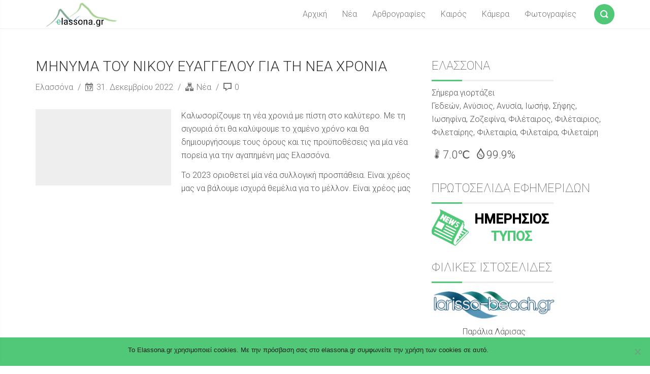

--- FILE ---
content_type: text/html; charset=UTF-8
request_url: https://www.elassona.gr/news/%CE%BC%CE%B7%CE%BD%CF%85%CE%BC%CE%B1-%CF%84%CE%BF%CF%85-%CE%BD%CE%B9%CE%BA%CE%BF%CF%85-%CE%B5%CF%85%CE%B1%CE%B3%CE%B3%CE%B5%CE%BB%CE%BF%CF%85-%CE%B3%CE%B9%CE%B1-%CF%84%CE%B7-%CE%BD%CE%B5%CE%B1-%CF%87.html
body_size: 19233
content:
<!DOCTYPE html>
<html lang="el">
<head>
    <meta charset="UTF-8">
    <meta name="viewport" content="width=device-width, initial-scale=1" />
    <!-- Chrome, Firefox OS and Opera -->
    <meta name="theme-color" content="#0f9d52" />
    <!-- Windows Phone -->
    <meta name="msapplication-navbutton-color" content="#0f9d52" />

    

    <link rel="profile" href="http://gmpg.org/xfn/11">
    <link rel="stylesheet" href="https://www.elassona.gr/wp-content/themes/smallblog/css/elassona-fonts.css" type="text/css" />
    <link href="https://plus.google.com/+elassonagr" rel="publisher" />
 
            <link rel="pingback" href="https://www.elassona.gr/xmlrpc.php">
        <title>ΜΗΝΥΜΑ ΤΟΥ ΝΙΚΟΥ ΕΥΑΓΓΕΛΟΥ ΓΙΑ ΤΗ ΝΕΑ ΧΡΟΝΙΑ &#8211; Ελασσόνα</title>
	<script type="dc1fbe1a43228c710d37b1ed-text/javascript">function theChampLoadEvent(e){var t=window.onload;if(typeof window.onload!="function"){window.onload=e}else{window.onload=function(){t();e()}}}</script>
		<script type="dc1fbe1a43228c710d37b1ed-text/javascript">var theChampDefaultLang = 'el', theChampCloseIconPath = 'https://www.elassona.gr/wp-content/plugins/super-socializer/images/close.png';</script>
		<script type="dc1fbe1a43228c710d37b1ed-text/javascript">var theChampSiteUrl = 'https://www.elassona.gr', theChampVerified = 0, theChampEmailPopup = 0, heateorSsMoreSharePopupSearchText = 'Search';</script>
			<script type="dc1fbe1a43228c710d37b1ed-text/javascript"> var theChampFBKey = '', theChampFBLang = 'el', theChampFbLikeMycred = 0, theChampSsga = 0, theChampCommentNotification = 0, theChampHeateorFcmRecentComments = 0, theChampFbIosLogin = 0; </script>
						<script type="dc1fbe1a43228c710d37b1ed-text/javascript">var theChampFBCommentUrl = 'https://www.elassona.gr/news/%ce%bc%ce%b7%ce%bd%cf%85%ce%bc%ce%b1-%cf%84%ce%bf%cf%85-%ce%bd%ce%b9%ce%ba%ce%bf%cf%85-%ce%b5%cf%85%ce%b1%ce%b3%ce%b3%ce%b5%ce%bb%ce%bf%cf%85-%ce%b3%ce%b9%ce%b1-%cf%84%ce%b7-%ce%bd%ce%b5%ce%b1-%cf%87.html'; var theChampFBCommentColor = 'light'; var theChampFBCommentNumPosts = ''; var theChampFBCommentWidth = '100%'; var theChampFBCommentOrderby = 'social'; var theChampCommentingTabs = "wordpress,facebook", theChampGpCommentsUrl = 'https://www.elassona.gr/news/%ce%bc%ce%b7%ce%bd%cf%85%ce%bc%ce%b1-%cf%84%ce%bf%cf%85-%ce%bd%ce%b9%ce%ba%ce%bf%cf%85-%ce%b5%cf%85%ce%b1%ce%b3%ce%b3%ce%b5%ce%bb%ce%bf%cf%85-%ce%b3%ce%b9%ce%b1-%cf%84%ce%b7-%ce%bd%ce%b5%ce%b1-%cf%87.html', theChampDisqusShortname = '', theChampScEnabledTabs = 'wordpress,fb', theChampScLabel = 'Σχόλια', theChampScTabLabels = {"wordpress":"Elassona.gr (0)","fb":"Facebook","disqus":"Disqus Comments"}, theChampGpCommentsWidth = 0, theChampCommentingId = 'respond'</script>
						<script type="dc1fbe1a43228c710d37b1ed-text/javascript"> var theChampSharingAjaxUrl = 'https://www.elassona.gr/wp-admin/admin-ajax.php', heateorSsFbMessengerAPI = 'https://www.facebook.com/dialog/send?app_id=595489497242932&display=popup&link=%encoded_post_url%&redirect_uri=%encoded_post_url%',heateorSsWhatsappShareAPI = 'web', heateorSsUrlCountFetched = [], heateorSsSharesText = 'Shares', heateorSsShareText = 'Share', theChampPluginIconPath = 'https://www.elassona.gr/wp-content/plugins/super-socializer/images/logo.png', theChampSaveSharesLocally = 0, theChampHorizontalSharingCountEnable = 0, theChampVerticalSharingCountEnable = 0, theChampSharingOffset = -10, theChampCounterOffset = -10, theChampMobileStickySharingEnabled = 0, heateorSsCopyLinkMessage = "Link copied.";
		var heateorSsHorSharingShortUrl = "https://www.elassona.gr/news/%ce%bc%ce%b7%ce%bd%cf%85%ce%bc%ce%b1-%cf%84%ce%bf%cf%85-%ce%bd%ce%b9%ce%ba%ce%bf%cf%85-%ce%b5%cf%85%ce%b1%ce%b3%ce%b3%ce%b5%ce%bb%ce%bf%cf%85-%ce%b3%ce%b9%ce%b1-%cf%84%ce%b7-%ce%bd%ce%b5%ce%b1-%cf%87.html";		</script>
			<style type="text/css">
						.the_champ_button_instagram span.the_champ_svg,a.the_champ_instagram span.the_champ_svg{background:radial-gradient(circle at 30% 107%,#fdf497 0,#fdf497 5%,#fd5949 45%,#d6249f 60%,#285aeb 90%)}
					.the_champ_horizontal_sharing .the_champ_svg,.heateor_ss_standard_follow_icons_container .the_champ_svg{
					color: #fff;
				border-width: 0px;
		border-style: solid;
		border-color: transparent;
	}
		.the_champ_horizontal_sharing .theChampTCBackground{
		color:#666;
	}
		.the_champ_horizontal_sharing span.the_champ_svg:hover,.heateor_ss_standard_follow_icons_container span.the_champ_svg:hover{
				border-color: transparent;
	}
	 div.the_champ_horizontal_sharing span.the_champ_svg svg:hover path:not(.the_champ_no_fill),div.the_champ_horizontal_sharing span.the_champ_svg svg:hover ellipse, div.the_champ_horizontal_sharing span.the_champ_svg svg:hover circle, div.the_champ_horizontal_sharing span.the_champ_svg svg:hover polygon, div.the_champ_horizontal_sharing span.the_champ_svg svg:hover rect:not(.the_champ_no_fill){
		        fill: #50c878;
		    }
		    div.the_champ_horizontal_sharing span.the_champ_svg svg:hover path.the_champ_svg_stroke, div.the_champ_horizontal_sharing span.the_champ_svg svg:hover rect.the_champ_svg_stroke{
		    	stroke: #50c878;
		    }
			.the_champ_vertical_sharing span.the_champ_svg,.heateor_ss_floating_follow_icons_container span.the_champ_svg{
					color: #fff;
				border-width: 0px;
		border-style: solid;
		border-color: transparent;
	}
		.the_champ_vertical_sharing .theChampTCBackground{
		color:#666;
	}
		.the_champ_vertical_sharing span.the_champ_svg:hover,.heateor_ss_floating_follow_icons_container span.the_champ_svg:hover{
						border-color: transparent;
		}
	@media screen and (max-width:783px){.the_champ_vertical_sharing{display:none!important}}div.the_champ_sharing_title{text-align:center}div.the_champ_sharing_ul{width:100%;text-align:center;}div.the_champ_horizontal_sharing div.the_champ_sharing_ul a{float:none;display:inline-block;}</style>
	<meta name='robots' content='max-image-preview:large' />
	<style>img:is([sizes="auto" i], [sizes^="auto," i]) { contain-intrinsic-size: 3000px 1500px }</style>
	<link rel='dns-prefetch' href='//fonts.googleapis.com' />
<link rel="alternate" type="application/rss+xml" title="Ροή RSS &raquo; Ελασσόνα" href="https://www.elassona.gr/feed" />
<link rel="alternate" type="application/rss+xml" title="Ροή Σχολίων &raquo; Ελασσόνα" href="https://www.elassona.gr/comments/feed" />
<link rel="alternate" type="text/calendar" title="Ελασσόνα &raquo; iCal Feed" href="https://www.elassona.gr/events/?ical=1" />
<link rel="alternate" type="application/rss+xml" title="Ροή Σχολίων Ελασσόνα &raquo; ΜΗΝΥΜΑ ΤΟΥ ΝΙΚΟΥ ΕΥΑΓΓΕΛΟΥ ΓΙΑ ΤΗ ΝΕΑ ΧΡΟΝΙΑ" href="https://www.elassona.gr/news/%ce%bc%ce%b7%ce%bd%cf%85%ce%bc%ce%b1-%cf%84%ce%bf%cf%85-%ce%bd%ce%b9%ce%ba%ce%bf%cf%85-%ce%b5%cf%85%ce%b1%ce%b3%ce%b3%ce%b5%ce%bb%ce%bf%cf%85-%ce%b3%ce%b9%ce%b1-%cf%84%ce%b7-%ce%bd%ce%b5%ce%b1-%cf%87.html/feed" />
<script type="dc1fbe1a43228c710d37b1ed-text/javascript">
/* <![CDATA[ */
window._wpemojiSettings = {"baseUrl":"https:\/\/s.w.org\/images\/core\/emoji\/15.0.3\/72x72\/","ext":".png","svgUrl":"https:\/\/s.w.org\/images\/core\/emoji\/15.0.3\/svg\/","svgExt":".svg","source":{"concatemoji":"https:\/\/www.elassona.gr\/wp-includes\/js\/wp-emoji-release.min.js?ver=6.7.2"}};
/*! This file is auto-generated */
!function(i,n){var o,s,e;function c(e){try{var t={supportTests:e,timestamp:(new Date).valueOf()};sessionStorage.setItem(o,JSON.stringify(t))}catch(e){}}function p(e,t,n){e.clearRect(0,0,e.canvas.width,e.canvas.height),e.fillText(t,0,0);var t=new Uint32Array(e.getImageData(0,0,e.canvas.width,e.canvas.height).data),r=(e.clearRect(0,0,e.canvas.width,e.canvas.height),e.fillText(n,0,0),new Uint32Array(e.getImageData(0,0,e.canvas.width,e.canvas.height).data));return t.every(function(e,t){return e===r[t]})}function u(e,t,n){switch(t){case"flag":return n(e,"\ud83c\udff3\ufe0f\u200d\u26a7\ufe0f","\ud83c\udff3\ufe0f\u200b\u26a7\ufe0f")?!1:!n(e,"\ud83c\uddfa\ud83c\uddf3","\ud83c\uddfa\u200b\ud83c\uddf3")&&!n(e,"\ud83c\udff4\udb40\udc67\udb40\udc62\udb40\udc65\udb40\udc6e\udb40\udc67\udb40\udc7f","\ud83c\udff4\u200b\udb40\udc67\u200b\udb40\udc62\u200b\udb40\udc65\u200b\udb40\udc6e\u200b\udb40\udc67\u200b\udb40\udc7f");case"emoji":return!n(e,"\ud83d\udc26\u200d\u2b1b","\ud83d\udc26\u200b\u2b1b")}return!1}function f(e,t,n){var r="undefined"!=typeof WorkerGlobalScope&&self instanceof WorkerGlobalScope?new OffscreenCanvas(300,150):i.createElement("canvas"),a=r.getContext("2d",{willReadFrequently:!0}),o=(a.textBaseline="top",a.font="600 32px Arial",{});return e.forEach(function(e){o[e]=t(a,e,n)}),o}function t(e){var t=i.createElement("script");t.src=e,t.defer=!0,i.head.appendChild(t)}"undefined"!=typeof Promise&&(o="wpEmojiSettingsSupports",s=["flag","emoji"],n.supports={everything:!0,everythingExceptFlag:!0},e=new Promise(function(e){i.addEventListener("DOMContentLoaded",e,{once:!0})}),new Promise(function(t){var n=function(){try{var e=JSON.parse(sessionStorage.getItem(o));if("object"==typeof e&&"number"==typeof e.timestamp&&(new Date).valueOf()<e.timestamp+604800&&"object"==typeof e.supportTests)return e.supportTests}catch(e){}return null}();if(!n){if("undefined"!=typeof Worker&&"undefined"!=typeof OffscreenCanvas&&"undefined"!=typeof URL&&URL.createObjectURL&&"undefined"!=typeof Blob)try{var e="postMessage("+f.toString()+"("+[JSON.stringify(s),u.toString(),p.toString()].join(",")+"));",r=new Blob([e],{type:"text/javascript"}),a=new Worker(URL.createObjectURL(r),{name:"wpTestEmojiSupports"});return void(a.onmessage=function(e){c(n=e.data),a.terminate(),t(n)})}catch(e){}c(n=f(s,u,p))}t(n)}).then(function(e){for(var t in e)n.supports[t]=e[t],n.supports.everything=n.supports.everything&&n.supports[t],"flag"!==t&&(n.supports.everythingExceptFlag=n.supports.everythingExceptFlag&&n.supports[t]);n.supports.everythingExceptFlag=n.supports.everythingExceptFlag&&!n.supports.flag,n.DOMReady=!1,n.readyCallback=function(){n.DOMReady=!0}}).then(function(){return e}).then(function(){var e;n.supports.everything||(n.readyCallback(),(e=n.source||{}).concatemoji?t(e.concatemoji):e.wpemoji&&e.twemoji&&(t(e.twemoji),t(e.wpemoji)))}))}((window,document),window._wpemojiSettings);
/* ]]> */
</script>
<style id='wp-emoji-styles-inline-css' type='text/css'>

	img.wp-smiley, img.emoji {
		display: inline !important;
		border: none !important;
		box-shadow: none !important;
		height: 1em !important;
		width: 1em !important;
		margin: 0 0.07em !important;
		vertical-align: -0.1em !important;
		background: none !important;
		padding: 0 !important;
	}
</style>
<link rel='stylesheet' id='wp-block-library-css' href='https://www.elassona.gr/wp-includes/css/dist/block-library/style.min.css?ver=6.7.2' type='text/css' media='all' />
<style id='classic-theme-styles-inline-css' type='text/css'>
/*! This file is auto-generated */
.wp-block-button__link{color:#fff;background-color:#32373c;border-radius:9999px;box-shadow:none;text-decoration:none;padding:calc(.667em + 2px) calc(1.333em + 2px);font-size:1.125em}.wp-block-file__button{background:#32373c;color:#fff;text-decoration:none}
</style>
<style id='global-styles-inline-css' type='text/css'>
:root{--wp--preset--aspect-ratio--square: 1;--wp--preset--aspect-ratio--4-3: 4/3;--wp--preset--aspect-ratio--3-4: 3/4;--wp--preset--aspect-ratio--3-2: 3/2;--wp--preset--aspect-ratio--2-3: 2/3;--wp--preset--aspect-ratio--16-9: 16/9;--wp--preset--aspect-ratio--9-16: 9/16;--wp--preset--color--black: #000000;--wp--preset--color--cyan-bluish-gray: #abb8c3;--wp--preset--color--white: #ffffff;--wp--preset--color--pale-pink: #f78da7;--wp--preset--color--vivid-red: #cf2e2e;--wp--preset--color--luminous-vivid-orange: #ff6900;--wp--preset--color--luminous-vivid-amber: #fcb900;--wp--preset--color--light-green-cyan: #7bdcb5;--wp--preset--color--vivid-green-cyan: #00d084;--wp--preset--color--pale-cyan-blue: #8ed1fc;--wp--preset--color--vivid-cyan-blue: #0693e3;--wp--preset--color--vivid-purple: #9b51e0;--wp--preset--gradient--vivid-cyan-blue-to-vivid-purple: linear-gradient(135deg,rgba(6,147,227,1) 0%,rgb(155,81,224) 100%);--wp--preset--gradient--light-green-cyan-to-vivid-green-cyan: linear-gradient(135deg,rgb(122,220,180) 0%,rgb(0,208,130) 100%);--wp--preset--gradient--luminous-vivid-amber-to-luminous-vivid-orange: linear-gradient(135deg,rgba(252,185,0,1) 0%,rgba(255,105,0,1) 100%);--wp--preset--gradient--luminous-vivid-orange-to-vivid-red: linear-gradient(135deg,rgba(255,105,0,1) 0%,rgb(207,46,46) 100%);--wp--preset--gradient--very-light-gray-to-cyan-bluish-gray: linear-gradient(135deg,rgb(238,238,238) 0%,rgb(169,184,195) 100%);--wp--preset--gradient--cool-to-warm-spectrum: linear-gradient(135deg,rgb(74,234,220) 0%,rgb(151,120,209) 20%,rgb(207,42,186) 40%,rgb(238,44,130) 60%,rgb(251,105,98) 80%,rgb(254,248,76) 100%);--wp--preset--gradient--blush-light-purple: linear-gradient(135deg,rgb(255,206,236) 0%,rgb(152,150,240) 100%);--wp--preset--gradient--blush-bordeaux: linear-gradient(135deg,rgb(254,205,165) 0%,rgb(254,45,45) 50%,rgb(107,0,62) 100%);--wp--preset--gradient--luminous-dusk: linear-gradient(135deg,rgb(255,203,112) 0%,rgb(199,81,192) 50%,rgb(65,88,208) 100%);--wp--preset--gradient--pale-ocean: linear-gradient(135deg,rgb(255,245,203) 0%,rgb(182,227,212) 50%,rgb(51,167,181) 100%);--wp--preset--gradient--electric-grass: linear-gradient(135deg,rgb(202,248,128) 0%,rgb(113,206,126) 100%);--wp--preset--gradient--midnight: linear-gradient(135deg,rgb(2,3,129) 0%,rgb(40,116,252) 100%);--wp--preset--font-size--small: 13px;--wp--preset--font-size--medium: 20px;--wp--preset--font-size--large: 36px;--wp--preset--font-size--x-large: 42px;--wp--preset--spacing--20: 0.44rem;--wp--preset--spacing--30: 0.67rem;--wp--preset--spacing--40: 1rem;--wp--preset--spacing--50: 1.5rem;--wp--preset--spacing--60: 2.25rem;--wp--preset--spacing--70: 3.38rem;--wp--preset--spacing--80: 5.06rem;--wp--preset--shadow--natural: 6px 6px 9px rgba(0, 0, 0, 0.2);--wp--preset--shadow--deep: 12px 12px 50px rgba(0, 0, 0, 0.4);--wp--preset--shadow--sharp: 6px 6px 0px rgba(0, 0, 0, 0.2);--wp--preset--shadow--outlined: 6px 6px 0px -3px rgba(255, 255, 255, 1), 6px 6px rgba(0, 0, 0, 1);--wp--preset--shadow--crisp: 6px 6px 0px rgba(0, 0, 0, 1);}:where(.is-layout-flex){gap: 0.5em;}:where(.is-layout-grid){gap: 0.5em;}body .is-layout-flex{display: flex;}.is-layout-flex{flex-wrap: wrap;align-items: center;}.is-layout-flex > :is(*, div){margin: 0;}body .is-layout-grid{display: grid;}.is-layout-grid > :is(*, div){margin: 0;}:where(.wp-block-columns.is-layout-flex){gap: 2em;}:where(.wp-block-columns.is-layout-grid){gap: 2em;}:where(.wp-block-post-template.is-layout-flex){gap: 1.25em;}:where(.wp-block-post-template.is-layout-grid){gap: 1.25em;}.has-black-color{color: var(--wp--preset--color--black) !important;}.has-cyan-bluish-gray-color{color: var(--wp--preset--color--cyan-bluish-gray) !important;}.has-white-color{color: var(--wp--preset--color--white) !important;}.has-pale-pink-color{color: var(--wp--preset--color--pale-pink) !important;}.has-vivid-red-color{color: var(--wp--preset--color--vivid-red) !important;}.has-luminous-vivid-orange-color{color: var(--wp--preset--color--luminous-vivid-orange) !important;}.has-luminous-vivid-amber-color{color: var(--wp--preset--color--luminous-vivid-amber) !important;}.has-light-green-cyan-color{color: var(--wp--preset--color--light-green-cyan) !important;}.has-vivid-green-cyan-color{color: var(--wp--preset--color--vivid-green-cyan) !important;}.has-pale-cyan-blue-color{color: var(--wp--preset--color--pale-cyan-blue) !important;}.has-vivid-cyan-blue-color{color: var(--wp--preset--color--vivid-cyan-blue) !important;}.has-vivid-purple-color{color: var(--wp--preset--color--vivid-purple) !important;}.has-black-background-color{background-color: var(--wp--preset--color--black) !important;}.has-cyan-bluish-gray-background-color{background-color: var(--wp--preset--color--cyan-bluish-gray) !important;}.has-white-background-color{background-color: var(--wp--preset--color--white) !important;}.has-pale-pink-background-color{background-color: var(--wp--preset--color--pale-pink) !important;}.has-vivid-red-background-color{background-color: var(--wp--preset--color--vivid-red) !important;}.has-luminous-vivid-orange-background-color{background-color: var(--wp--preset--color--luminous-vivid-orange) !important;}.has-luminous-vivid-amber-background-color{background-color: var(--wp--preset--color--luminous-vivid-amber) !important;}.has-light-green-cyan-background-color{background-color: var(--wp--preset--color--light-green-cyan) !important;}.has-vivid-green-cyan-background-color{background-color: var(--wp--preset--color--vivid-green-cyan) !important;}.has-pale-cyan-blue-background-color{background-color: var(--wp--preset--color--pale-cyan-blue) !important;}.has-vivid-cyan-blue-background-color{background-color: var(--wp--preset--color--vivid-cyan-blue) !important;}.has-vivid-purple-background-color{background-color: var(--wp--preset--color--vivid-purple) !important;}.has-black-border-color{border-color: var(--wp--preset--color--black) !important;}.has-cyan-bluish-gray-border-color{border-color: var(--wp--preset--color--cyan-bluish-gray) !important;}.has-white-border-color{border-color: var(--wp--preset--color--white) !important;}.has-pale-pink-border-color{border-color: var(--wp--preset--color--pale-pink) !important;}.has-vivid-red-border-color{border-color: var(--wp--preset--color--vivid-red) !important;}.has-luminous-vivid-orange-border-color{border-color: var(--wp--preset--color--luminous-vivid-orange) !important;}.has-luminous-vivid-amber-border-color{border-color: var(--wp--preset--color--luminous-vivid-amber) !important;}.has-light-green-cyan-border-color{border-color: var(--wp--preset--color--light-green-cyan) !important;}.has-vivid-green-cyan-border-color{border-color: var(--wp--preset--color--vivid-green-cyan) !important;}.has-pale-cyan-blue-border-color{border-color: var(--wp--preset--color--pale-cyan-blue) !important;}.has-vivid-cyan-blue-border-color{border-color: var(--wp--preset--color--vivid-cyan-blue) !important;}.has-vivid-purple-border-color{border-color: var(--wp--preset--color--vivid-purple) !important;}.has-vivid-cyan-blue-to-vivid-purple-gradient-background{background: var(--wp--preset--gradient--vivid-cyan-blue-to-vivid-purple) !important;}.has-light-green-cyan-to-vivid-green-cyan-gradient-background{background: var(--wp--preset--gradient--light-green-cyan-to-vivid-green-cyan) !important;}.has-luminous-vivid-amber-to-luminous-vivid-orange-gradient-background{background: var(--wp--preset--gradient--luminous-vivid-amber-to-luminous-vivid-orange) !important;}.has-luminous-vivid-orange-to-vivid-red-gradient-background{background: var(--wp--preset--gradient--luminous-vivid-orange-to-vivid-red) !important;}.has-very-light-gray-to-cyan-bluish-gray-gradient-background{background: var(--wp--preset--gradient--very-light-gray-to-cyan-bluish-gray) !important;}.has-cool-to-warm-spectrum-gradient-background{background: var(--wp--preset--gradient--cool-to-warm-spectrum) !important;}.has-blush-light-purple-gradient-background{background: var(--wp--preset--gradient--blush-light-purple) !important;}.has-blush-bordeaux-gradient-background{background: var(--wp--preset--gradient--blush-bordeaux) !important;}.has-luminous-dusk-gradient-background{background: var(--wp--preset--gradient--luminous-dusk) !important;}.has-pale-ocean-gradient-background{background: var(--wp--preset--gradient--pale-ocean) !important;}.has-electric-grass-gradient-background{background: var(--wp--preset--gradient--electric-grass) !important;}.has-midnight-gradient-background{background: var(--wp--preset--gradient--midnight) !important;}.has-small-font-size{font-size: var(--wp--preset--font-size--small) !important;}.has-medium-font-size{font-size: var(--wp--preset--font-size--medium) !important;}.has-large-font-size{font-size: var(--wp--preset--font-size--large) !important;}.has-x-large-font-size{font-size: var(--wp--preset--font-size--x-large) !important;}
:where(.wp-block-post-template.is-layout-flex){gap: 1.25em;}:where(.wp-block-post-template.is-layout-grid){gap: 1.25em;}
:where(.wp-block-columns.is-layout-flex){gap: 2em;}:where(.wp-block-columns.is-layout-grid){gap: 2em;}
:root :where(.wp-block-pullquote){font-size: 1.5em;line-height: 1.6;}
</style>
<link rel='stylesheet' id='foobox-free-min-css' href='https://www.elassona.gr/wp-content/plugins/foobox-image-lightbox/free/css/foobox.free.min.css?ver=2.7.28' type='text/css' media='all' />
<link rel='stylesheet' id='contact-form-7-css' href='https://www.elassona.gr/wp-content/plugins/contact-form-7/includes/css/styles.css?ver=5.9.6' type='text/css' media='all' />
<link rel='stylesheet' id='cookie-notice-front-css' href='https://www.elassona.gr/wp-content/plugins/cookie-notice/css/front.min.css?ver=2.4.17' type='text/css' media='all' />
<link rel='stylesheet' id='rt-fontawsome-css' href='https://www.elassona.gr/wp-content/plugins/the-post-grid/assets/vendor/font-awesome/css/font-awesome.min.css?ver=7.7.5' type='text/css' media='all' />
<link rel='stylesheet' id='rt-tpg-css' href='https://www.elassona.gr/wp-content/plugins/the-post-grid/assets/css/thepostgrid.min.css?ver=7.7.5' type='text/css' media='all' />
<link rel='stylesheet' id='wise-chat-libs-css' href='https://www.elassona.gr/wp-content/plugins/wise-chat/assets/css/wise-chat-libs.min.css?ver=3.3.1' type='text/css' media='all' />
<link rel='stylesheet' id='wise-chat-core-css' href='https://www.elassona.gr/wp-content/plugins/wise-chat/assets/css/wise-chat.min.css?ver=3.3.1' type='text/css' media='all' />
<link rel='stylesheet' id='font-roboto-css' href='https://fonts.googleapis.com/css?family=Roboto:400,300,300italic,400italic,500,500italic,100,100italic' type='text/css' media='all' />
<link rel='stylesheet' id='style-css' href='https://www.elassona.gr/wp-content/themes/smallblog/css/style.min.css?ver=6.7.2' type='text/css' media='all' />
<style id='akismet-widget-style-inline-css' type='text/css'>

			.a-stats {
				--akismet-color-mid-green: #357b49;
				--akismet-color-white: #fff;
				--akismet-color-light-grey: #f6f7f7;

				max-width: 350px;
				width: auto;
			}

			.a-stats * {
				all: unset;
				box-sizing: border-box;
			}

			.a-stats strong {
				font-weight: 600;
			}

			.a-stats a.a-stats__link,
			.a-stats a.a-stats__link:visited,
			.a-stats a.a-stats__link:active {
				background: var(--akismet-color-mid-green);
				border: none;
				box-shadow: none;
				border-radius: 8px;
				color: var(--akismet-color-white);
				cursor: pointer;
				display: block;
				font-family: -apple-system, BlinkMacSystemFont, 'Segoe UI', 'Roboto', 'Oxygen-Sans', 'Ubuntu', 'Cantarell', 'Helvetica Neue', sans-serif;
				font-weight: 500;
				padding: 12px;
				text-align: center;
				text-decoration: none;
				transition: all 0.2s ease;
			}

			/* Extra specificity to deal with TwentyTwentyOne focus style */
			.widget .a-stats a.a-stats__link:focus {
				background: var(--akismet-color-mid-green);
				color: var(--akismet-color-white);
				text-decoration: none;
			}

			.a-stats a.a-stats__link:hover {
				filter: brightness(110%);
				box-shadow: 0 4px 12px rgba(0, 0, 0, 0.06), 0 0 2px rgba(0, 0, 0, 0.16);
			}

			.a-stats .count {
				color: var(--akismet-color-white);
				display: block;
				font-size: 1.5em;
				line-height: 1.4;
				padding: 0 13px;
				white-space: nowrap;
			}
		
</style>
<link rel='stylesheet' id='the_champ_frontend_css-css' href='https://www.elassona.gr/wp-content/plugins/super-socializer/css/front.css?ver=7.13.64' type='text/css' media='all' />
<script type="dc1fbe1a43228c710d37b1ed-text/javascript" id="cookie-notice-front-js-before">
/* <![CDATA[ */
var cnArgs = {"ajaxUrl":"https:\/\/www.elassona.gr\/wp-admin\/admin-ajax.php","nonce":"b65ba610b1","hideEffect":"fade","position":"bottom","onScroll":true,"onScrollOffset":400,"onClick":false,"cookieName":"cookie_notice_accepted","cookieTime":7862400,"cookieTimeRejected":2592000,"globalCookie":false,"redirection":false,"cache":false,"revokeCookies":false,"revokeCookiesOpt":"automatic"};
/* ]]> */
</script>
<script type="dc1fbe1a43228c710d37b1ed-text/javascript" src="https://www.elassona.gr/wp-content/plugins/cookie-notice/js/front.min.js?ver=2.4.17" id="cookie-notice-front-js"></script>
<script type="dc1fbe1a43228c710d37b1ed-text/javascript" src="https://www.elassona.gr/wp-includes/js/jquery/jquery.min.js?ver=3.7.1" id="jquery-core-js"></script>
<script type="dc1fbe1a43228c710d37b1ed-text/javascript" src="https://www.elassona.gr/wp-includes/js/jquery/jquery-migrate.min.js?ver=3.4.1" id="jquery-migrate-js"></script>
<!--[if lt IE 8]>
<script type="text/javascript" src="https://www.elassona.gr/wp-includes/js/json2.min.js?ver=2015-05-03" id="json2-js"></script>
<![endif]-->
<script type="dc1fbe1a43228c710d37b1ed-text/javascript" src="https://www.elassona.gr/wp-content/themes/smallblog/js/lib/jquery.validate.min.js?ver=6.7.2" id="validate-js"></script>
<script type="dc1fbe1a43228c710d37b1ed-text/javascript" id="global-js-extra">
/* <![CDATA[ */
var objectL10n = {"back":"\u0395\u03c0\u03b9\u03c3\u03c4\u03c1\u03bf\u03c6\u03ae"};
/* ]]> */
</script>
<script type="dc1fbe1a43228c710d37b1ed-text/javascript" src="https://www.elassona.gr/wp-content/themes/smallblog/js/global.js?ver=6.7.2" id="global-js"></script>
<script type="dc1fbe1a43228c710d37b1ed-text/javascript" id="foobox-free-min-js-before">
/* <![CDATA[ */
/* Run FooBox FREE (v2.7.28) */
var FOOBOX = window.FOOBOX = {
	ready: true,
	disableOthers: true,
	o: {wordpress: { enabled: true }, fitToScreen:true, closeOnOverlayClick:false, captions: { dataTitle: ["captionTitle","title"], dataDesc: ["captionDesc","description"] }, rel: '', excludes:'.fbx-link,.nofoobox,.nolightbox,a[href*="pinterest.com/pin/create/button/"]', affiliate : { enabled: false }, error: "η εικόνα δεν μπόρεσε να φορτωθεί"},
	selectors: [
		".foogallery-container.foogallery-lightbox-foobox", ".foogallery-container.foogallery-lightbox-foobox-free", ".gallery", ".wp-block-gallery", ".wp-caption", ".wp-block-image", "a:has(img[class*=wp-image-])", ".foobox"
	],
	pre: function( $ ){
		// Custom JavaScript (Pre)
		
	},
	post: function( $ ){
		// Custom JavaScript (Post)
		
		// Custom Captions Code
		
	},
	custom: function( $ ){
		// Custom Extra JS
		
	}
};
/* ]]> */
</script>
<script type="dc1fbe1a43228c710d37b1ed-text/javascript" src="https://www.elassona.gr/wp-content/plugins/foobox-image-lightbox/free/js/foobox.free.min.js?ver=2.7.28" id="foobox-free-min-js"></script>
<link rel="https://api.w.org/" href="https://www.elassona.gr/wp-json/" /><link rel="alternate" title="JSON" type="application/json" href="https://www.elassona.gr/wp-json/wp/v2/posts/21958" /><link rel="EditURI" type="application/rsd+xml" title="RSD" href="https://www.elassona.gr/xmlrpc.php?rsd" />
<meta name="generator" content="WordPress 6.7.2" />
<link rel="canonical" href="https://www.elassona.gr/news/%ce%bc%ce%b7%ce%bd%cf%85%ce%bc%ce%b1-%cf%84%ce%bf%cf%85-%ce%bd%ce%b9%ce%ba%ce%bf%cf%85-%ce%b5%cf%85%ce%b1%ce%b3%ce%b3%ce%b5%ce%bb%ce%bf%cf%85-%ce%b3%ce%b9%ce%b1-%cf%84%ce%b7-%ce%bd%ce%b5%ce%b1-%cf%87.html" />
<link rel='shortlink' href='https://www.elassona.gr/?p=21958' />
<link rel="alternate" title="oEmbed (JSON)" type="application/json+oembed" href="https://www.elassona.gr/wp-json/oembed/1.0/embed?url=https%3A%2F%2Fwww.elassona.gr%2Fnews%2F%25ce%25bc%25ce%25b7%25ce%25bd%25cf%2585%25ce%25bc%25ce%25b1-%25cf%2584%25ce%25bf%25cf%2585-%25ce%25bd%25ce%25b9%25ce%25ba%25ce%25bf%25cf%2585-%25ce%25b5%25cf%2585%25ce%25b1%25ce%25b3%25ce%25b3%25ce%25b5%25ce%25bb%25ce%25bf%25cf%2585-%25ce%25b3%25ce%25b9%25ce%25b1-%25cf%2584%25ce%25b7-%25ce%25bd%25ce%25b5%25ce%25b1-%25cf%2587.html" />
<link rel="alternate" title="oEmbed (XML)" type="text/xml+oembed" href="https://www.elassona.gr/wp-json/oembed/1.0/embed?url=https%3A%2F%2Fwww.elassona.gr%2Fnews%2F%25ce%25bc%25ce%25b7%25ce%25bd%25cf%2585%25ce%25bc%25ce%25b1-%25cf%2584%25ce%25bf%25cf%2585-%25ce%25bd%25ce%25b9%25ce%25ba%25ce%25bf%25cf%2585-%25ce%25b5%25cf%2585%25ce%25b1%25ce%25b3%25ce%25b3%25ce%25b5%25ce%25bb%25ce%25bf%25cf%2585-%25ce%25b3%25ce%25b9%25ce%25b1-%25cf%2584%25ce%25b7-%25ce%25bd%25ce%25b5%25ce%25b1-%25cf%2587.html&#038;format=xml" />

		<script type="dc1fbe1a43228c710d37b1ed-text/javascript">

			jQuery(window).on('elementor/frontend/init', function () {
				var previewIframe = jQuery('#elementor-preview-iframe').get(0);

				// Attach a load event listener to the preview iframe
				jQuery(previewIframe).on('load', function () {
					var tpg_selector = tpg_str_rev("nottub-tropmi-gpttr nottub-aera-noitces-dda-rotnemele");

					var logo = "https://www.elassona.gr/wp-content/plugins/the-post-grid";
					var log_path = "/assets/images/icon-40x40.svg"; //tpg_str_rev("gvs.04x04-noci/segami/stessa/");

					jQuery('<div class="' + tpg_selector + '" style="vertical-align: bottom;margin-left: 5px;"><img src="' + logo + log_path + '" alt="TPG"/></div>').insertBefore(".elementor-add-section-drag-title");
				});

			});
		</script>
		<style>
			:root {
				--tpg-primary-color: #0d6efd;
				--tpg-secondary-color: #0654c4;
				--tpg-primary-light: #c4d0ff
			}

					</style>

		<meta name="tec-api-version" content="v1"><meta name="tec-api-origin" content="https://www.elassona.gr"><link rel="alternate" href="https://www.elassona.gr/wp-json/tribe/events/v1/" /><link rel="icon" href="https://www.elassona.gr/wp-content/uploads/2016/06/favicon.png" sizes="32x32" />
<link rel="icon" href="https://www.elassona.gr/wp-content/uploads/2016/06/favicon.png" sizes="192x192" />
<link rel="apple-touch-icon" href="https://www.elassona.gr/wp-content/uploads/2016/06/favicon.png" />
<meta name="msapplication-TileImage" content="https://www.elassona.gr/wp-content/uploads/2016/06/favicon.png" />
        <script type="dc1fbe1a43228c710d37b1ed-text/javascript">
    (function(i,s,o,g,r,a,m){i['GoogleAnalyticsObject']=r;i[r]=i[r]||function(){
    (i[r].q=i[r].q||[]).push(arguments)},i[r].l=1*new Date();a=s.createElement(o),
    m=s.getElementsByTagName(o)[0];a.async=1;a.src=g;m.parentNode.insertBefore(a,m)
    })(window,document,'script','https://www.google-analytics.com/analytics.js','ga');

    ga('create', 'UA-78731878-1', 'auto');
    ga('send', 'pageview');
    </script>
    <script src="https://www.elassona.gr/wp-content/themes/smallblog/js/firstpagetube.js?ver=4.5" type="dc1fbe1a43228c710d37b1ed-text/javascript"></script>
</head>

<body class="post-template-default single single-post postid-21958 single-format-standard cookies-not-set rttpg rttpg-7.7.5 radius-frontend rttpg-body-wrap rttpg-flaticon tribe-no-js page-template-smallblog">

<header id="header" role="banner">

    <div class="navbar navbar-default navbar-fixed-top">
        <div class="container">

            <div class="entry-title"><a class="logo" href="https://www.elassona.gr/" title="Ελασσόνα"  style="color:#000;" ><figure style="background-image: url(https://www.elassona.gr/wp-content/uploads/2016/06/elassona_logo.png);"><img class="img-responsive" src="https://www.elassona.gr/wp-content/uploads/2016/06/elassona_logo.png" alt="Ελασσόνα"/></figure></figure></a></div>
            <a class="btn-search" href="#search-dialog" title="Αναζήτηση"
               data-search-dialog="true">
                <span class="icon-search"></span>
                <span class="screen-reader-text">Αναζήτηση</span>
            </a>
                            <div id="menu" class="collapse navbar-collapse navbar-right">
                    <ul id="menu-menu" class="nav navbar-nav" ><li id="menu-item-10" class="menu-item menu-item-type-custom menu-item-object-custom menu-item-home menu-item-10"><a href="http://www.elassona.gr">Αρχική</a></li>
<li id="menu-item-1825" class="menu-item menu-item-type-custom menu-item-object-custom menu-item-has-children menu-item-1825"><a href="http://www.elassona.gr/ειδήσεις">Νέα</a>
<ul class="sub-menu">
	<li id="menu-item-2012" class="menu-item menu-item-type-taxonomy menu-item-object-category current-post-ancestor current-menu-parent current-post-parent menu-item-2012"><a href="https://www.elassona.gr/./news">Ειδήσεις</a></li>
	<li id="menu-item-1995" class="menu-item menu-item-type-custom menu-item-object-custom menu-item-1995"><a href="http://www.elassona.gr/sports">Αθλητικά</a></li>
	<li id="menu-item-2011" class="menu-item menu-item-type-post_type menu-item-object-page menu-item-2011"><a href="https://www.elassona.gr/protoselida-efimeridon">Εφημερίδες</a></li>
</ul>
</li>
<li id="menu-item-1824" class="menu-item menu-item-type-custom menu-item-object-custom menu-item-1824"><a href="http://www.elassona.gr/articles">Αρθρογραφίες</a></li>
<li id="menu-item-40" class="menu-item menu-item-type-post_type menu-item-object-page menu-item-40"><a href="https://www.elassona.gr/kairos">Καιρός</a></li>
<li id="menu-item-2105" class="menu-item menu-item-type-post_type menu-item-object-page menu-item-2105"><a href="https://www.elassona.gr/live">Κάμερα</a></li>
<li id="menu-item-101" class="menu-item menu-item-type-post_type menu-item-object-page menu-item-101"><a href="https://www.elassona.gr/photos">Φωτογραφίες</a></li>
</ul>                </div>
                <div class="btn-trigger">
                    <a href="#" class="trigger" data-off-canvas="true" data-off-canvas-id="#navigation"
                       title="Μενού">
                        <span class="ico"></span>
                        <span class="screen-reader-text">Μενού</span>
                    </a>
                </div>
                    </div>
    </div>
</header>



<div id="section" class="container">
    <div class="row">
        <main id="page" class="col-sm-8" role="main">
            
<article id="post-21958" class="post-21958 post type-post status-publish format-standard has-post-thumbnail hentry category-news tag-10 tag-15 tag-14 tag-16">
    
    <header>
        <h1 class="the-title single-title entry-title" role="heading">
            ΜΗΝΥΜΑ ΤΟΥ ΝΙΚΟΥ ΕΥΑΓΓΕΛΟΥ ΓΙΑ ΤΗ ΝΕΑ ΧΡΟΝΙΑ        </h1>
    </header>
    <div class="info-bar">
                    <span class="vcard author">
                <a class="fn author-link"
                   href="https://www.elassona.gr/author/elassonaelassona-gr" rel="author">
                    Ελασσόνα                </a>
            </span>
                            <span class="date post_date updated">
                <span class="icon-date"></span> 31. Δεκεμβρίου 2022            </span>
        
        <span class="categories">
                <span class="icon-categories"></span>
            <a href="https://www.elassona.gr/./news" rel="category tag">Νέα</a>            </span>

            <span class="comments">
                <span class="icon-comment"></span> 0            </span>
    </div>
    <figure>
                    <img width="678" height="381" src="https://www.elassona.gr/wp-content/uploads/2022/12/ΕΥΑΓΓΕΛΟΥ-1-678x381-1.jpg" class="img-responsive wp-post-image" alt="ΜΗΝΥΜΑ ΤΟΥ ΝΙΚΟΥ ΕΥΑΓΓΕΛΟΥ ΓΙΑ ΤΗ ΝΕΑ ΧΡΟΝΙΑ" decoding="async" fetchpriority="high" />            </figure>

    <div class="the-content">
                    <div class="entry-content mh-clearfix">
<figure class="entry-thumbnail"> <img decoding="async" width="100%" class="lazy" src="data:image/svg+xml,%3Csvg%20xmlns='http://www.w3.org/2000/svg'%20viewBox='0%200%20678%20381'%3E%3C/svg%3E" data-src="https://paidis.com/wp-content/uploads/2022/12/ΕΥΑΓΓΕΛΟΥ-1-678x381.jpg" alt="" title="ΕΥΑΓΓΕΛΟΥ" /> </figure>
<div align="center">    <!-- ΔΟΚΙΜΗ 4 -->      </div>
<div class="jJunTdtC" style="clear:both;float:left;width:100%;margin:0 0 20px 0">
<div align="center">  <a target="_blank" rel="nofollow noopener" href="https://www.fashioncity-outlet.gr/christmas-2022/"><img decoding="async" width="100%" class="lazy" src="data:image/svg+xml,%3Csvg%20xmlns='http://www.w3.org/2000/svg'%20viewBox='0%200%201%201'%3E%3C/svg%3E" data-src="https://paidis.com/wp-content/uploads/2022/12/ΦΑΣΙΟΝ_ΧΡΙΣΤΟΥΓΕΝΝΑ.gif" /></a>  </div>
</div>
<p>Καλωσορίζουμε τη νέα χρονιά με πίστη στο καλύτερο. Με τη σιγουριά ότι θα καλύψουμε το χαμένο χρόνο και θα δημιουργήσουμε τους όρους και τις προϋποθέσεις για μία νέα πορεία για την αγαπημένη μας Ελασσόνα.</p>
<div class="MQiDjYRb" style="clear:both;float:left;width:100%;margin:0 0 20px 0">
<div align="center">  <a target="_blank" rel="nofollow noopener" href="https://www.kontogianni.com/"><img decoding="async" width="100%" class="lazy" src="data:image/svg+xml,%3Csvg%20xmlns='http://www.w3.org/2000/svg'%20viewBox='0%200%201%201'%3E%3C/svg%3E" data-src="https://paidis.com/wp-content/uploads/2019/10/kontogiannh.jpg" /></a>  </div>
</div>
<p>Το 2023 οριοθετεί μία νέα συλλογική προσπάθεια. Είναι χρέος μας να βάλουμε ισχυρά θεμέλια για το μέλλον. Είναι χρέος μας να εργαστούμε συστηματικά για να αλλάξουμε τον Δήμο μας. Να τον μετατρέψουμε σε έναν Δήμο που αξίζει να ζεις, να εργάζεσαι και να επισκέπτεσαι. Έναν Δήμο με ουσιαστικές υποδομές, με καθαριότητα, με αποτελεσματικές υπηρεσίες και ασφάλεια. Είναι χρέος μας η ενίσχυση της κοινωνικής πρόνοιας, η αλληλεγγύη προς το συνάνθρωπο.</p>
<div class="69o33CTs" style="clear:both;float:left;width:100%;margin:0 0 20px 0">
<div align="center">  <img decoding="async" width="100%" class="lazy" src="data:image/svg+xml,%3Csvg%20xmlns='http://www.w3.org/2000/svg'%20viewBox='0%200%201%201'%3E%3C/svg%3E" data-src="https://paidis.com/wp-content/uploads/2021/12/ΓΚΑΤΣΟΣ_ΧΡΙΣΤΟΥΓ.gif" /></a>  </div>
</div>
<p>Παράλληλα όμως με αυτά, πρέπει να συγχρονίσουμε τη δράση μας με όλες τις Ευρωπαϊκές εξελίξεις. Θέλουμε την Ελασσόνα μία «έξυπνη πόλη» που θα αξιοποιεί με διαφάνεια την τεχνολογία και τις κοινοτικές χρηματοδοτήσεις προς όφελος των πολιτών.</p>
<p>Με δουλειά και σχέδιο, πρέπει να οδηγήσουμε τον Δήμο μας, σε ένα πιο λαμπρό μέλλον.</p>
<p>Μαζί με τις ευχές μου για πραγμάτωση κάθε προσωπικού στόχου, σε κάθε μία και σε κάθε έναν ξεχωριστά, εύχομαι το 2023 να αποδειχθεί έτος δημιουργίας, έτος ανάπτυξης και προόδου.</p>
<p>Όλοι μαζί, μπορούμε και πρέπει να πάμε την Ελασσόνα ψηλά!</p>
<div style="width:100%;text-align:left">
<div class="fb-like" style="width:450px;overflow: hidden !important" data-href="https://paidis.com/2022/12/31/%ce%bc%ce%b7%ce%bd%cf%85%ce%bc%ce%b1-%cf%84%ce%bf%cf%85-%ce%bd%ce%b9%ce%ba%ce%bf%cf%85-%ce%b5%cf%85%ce%b1%ce%b3%ce%b3%ce%b5%ce%bb%ce%bf%cf%85-%ce%b3%ce%b9%ce%b1-%cf%84%ce%b7-%ce%bd%ce%b5%ce%b1-%cf%87/" data-size="small" data-colorscheme="dark" data-width="450" data-layout="box_count" data-action="like" data-show-faces="false" data-share="true"></div>
</div>
<div class="addtoany_share_save_container addtoany_content addtoany_content_bottom">
<div class="a2a_kit a2a_kit_size_32 addtoany_list" data-a2a-url="https://paidis.com/2022/12/31/%ce%bc%ce%b7%ce%bd%cf%85%ce%bc%ce%b1-%cf%84%ce%bf%cf%85-%ce%bd%ce%b9%ce%ba%ce%bf%cf%85-%ce%b5%cf%85%ce%b1%ce%b3%ce%b3%ce%b5%ce%bb%ce%bf%cf%85-%ce%b3%ce%b9%ce%b1-%cf%84%ce%b7-%ce%bd%ce%b5%ce%b1-%cf%87/" data-a2a-title="ΜΗΝΥΜΑ ΤΟΥ ΝΙΚΟΥ ΕΥΑΓΓΕΛΟΥ ΓΙΑ ΤΗ ΝΕΑ ΧΡΟΝΙΑ"><a target="_blank" rel="nofollow noopener" class="a2a_dd addtoany_share_save addtoany_share" href="https://www.addtoany.com/share"></a></div>
</div></div>
<p></p>
<div><i class="float-right">Πηγή: paidis.com</i></p>
<h2 class="articlefooter"><a href="http://www.elassona.gr">Ελασσόνα</a>, 31-12-2022</h2>
</div>
<div style='clear:both'></div><div  class='the_champ_sharing_container the_champ_horizontal_sharing' data-super-socializer-href="https://www.elassona.gr/news/%ce%bc%ce%b7%ce%bd%cf%85%ce%bc%ce%b1-%cf%84%ce%bf%cf%85-%ce%bd%ce%b9%ce%ba%ce%bf%cf%85-%ce%b5%cf%85%ce%b1%ce%b3%ce%b3%ce%b5%ce%bb%ce%bf%cf%85-%ce%b3%ce%b9%ce%b1-%cf%84%ce%b7-%ce%bd%ce%b5%ce%b1-%cf%87.html"><div class='the_champ_sharing_title' style="font-weight:bold" ></div><div class="the_champ_sharing_ul"><a aria-label="Facebook" class="the_champ_facebook" href="https://www.facebook.com/sharer/sharer.php?u=https%3A%2F%2Fwww.elassona.gr%2Fnews%2F%25ce%25bc%25ce%25b7%25ce%25bd%25cf%2585%25ce%25bc%25ce%25b1-%25cf%2584%25ce%25bf%25cf%2585-%25ce%25bd%25ce%25b9%25ce%25ba%25ce%25bf%25cf%2585-%25ce%25b5%25cf%2585%25ce%25b1%25ce%25b3%25ce%25b3%25ce%25b5%25ce%25bb%25ce%25bf%25cf%2585-%25ce%25b3%25ce%25b9%25ce%25b1-%25cf%2584%25ce%25b7-%25ce%25bd%25ce%25b5%25ce%25b1-%25cf%2587.html" title="Facebook" rel="nofollow noopener" target="_blank" style="font-size:24px!important;box-shadow:none;display:inline-block;vertical-align:middle"><span class="the_champ_svg" style="background-color:#0765FE;width:32px;height:32px;display:inline-block;opacity:1;float:left;font-size:24px;box-shadow:none;display:inline-block;font-size:16px;padding:0 4px;vertical-align:middle;background-repeat:repeat;overflow:hidden;padding:0;cursor:pointer;box-sizing:content-box"><svg style="display:block;" focusable="false" aria-hidden="true" xmlns="http://www.w3.org/2000/svg" width="100%" height="100%" viewBox="0 0 32 32"><path fill="#fff" d="M28 16c0-6.627-5.373-12-12-12S4 9.373 4 16c0 5.628 3.875 10.35 9.101 11.647v-7.98h-2.474V16H13.1v-1.58c0-4.085 1.849-5.978 5.859-5.978.76 0 2.072.15 2.608.298v3.325c-.283-.03-.775-.045-1.386-.045-1.967 0-2.728.745-2.728 2.683V16h3.92l-.673 3.667h-3.247v8.245C23.395 27.195 28 22.135 28 16Z"></path></svg></span></a><a aria-label="Twitter" class="the_champ_button_twitter" href="https://twitter.com/intent/tweet?text=%CE%9C%CE%97%CE%9D%CE%A5%CE%9C%CE%91%20%CE%A4%CE%9F%CE%A5%20%CE%9D%CE%99%CE%9A%CE%9F%CE%A5%20%CE%95%CE%A5%CE%91%CE%93%CE%93%CE%95%CE%9B%CE%9F%CE%A5%20%CE%93%CE%99%CE%91%20%CE%A4%CE%97%20%CE%9D%CE%95%CE%91%20%CE%A7%CE%A1%CE%9F%CE%9D%CE%99%CE%91&url=https%3A%2F%2Fwww.elassona.gr%2Fnews%2F%25ce%25bc%25ce%25b7%25ce%25bd%25cf%2585%25ce%25bc%25ce%25b1-%25cf%2584%25ce%25bf%25cf%2585-%25ce%25bd%25ce%25b9%25ce%25ba%25ce%25bf%25cf%2585-%25ce%25b5%25cf%2585%25ce%25b1%25ce%25b3%25ce%25b3%25ce%25b5%25ce%25bb%25ce%25bf%25cf%2585-%25ce%25b3%25ce%25b9%25ce%25b1-%25cf%2584%25ce%25b7-%25ce%25bd%25ce%25b5%25ce%25b1-%25cf%2587.html" title="Twitter" rel="nofollow noopener" target="_blank" style="font-size:24px!important;box-shadow:none;display:inline-block;vertical-align:middle"><span class="the_champ_svg the_champ_s__default the_champ_s_twitter" style="background-color:#55acee;width:32px;height:32px;display:inline-block;opacity:1;float:left;font-size:24px;box-shadow:none;display:inline-block;font-size:16px;padding:0 4px;vertical-align:middle;background-repeat:repeat;overflow:hidden;padding:0;cursor:pointer;box-sizing:content-box"><svg style="display:block;" focusable="false" aria-hidden="true" xmlns="http://www.w3.org/2000/svg" width="100%" height="100%" viewBox="-4 -4 39 39"><path d="M28 8.557a9.913 9.913 0 0 1-2.828.775 4.93 4.93 0 0 0 2.166-2.725 9.738 9.738 0 0 1-3.13 1.194 4.92 4.92 0 0 0-3.593-1.55 4.924 4.924 0 0 0-4.794 6.049c-4.09-.21-7.72-2.17-10.15-5.15a4.942 4.942 0 0 0-.665 2.477c0 1.71.87 3.214 2.19 4.1a4.968 4.968 0 0 1-2.23-.616v.06c0 2.39 1.7 4.38 3.952 4.83-.414.115-.85.174-1.297.174-.318 0-.626-.03-.928-.086a4.935 4.935 0 0 0 4.6 3.42 9.893 9.893 0 0 1-6.114 2.107c-.398 0-.79-.023-1.175-.068a13.953 13.953 0 0 0 7.55 2.213c9.056 0 14.01-7.507 14.01-14.013 0-.213-.005-.426-.015-.637.96-.695 1.795-1.56 2.455-2.55z" fill="#fff"></path></svg></span></a><a aria-label="Instagram" class="the_champ_button_instagram" href="https://www.instagram.com/elassonagr" title="Instagram" rel="nofollow noopener" target="_blank" style="font-size:24px!important;box-shadow:none;display:inline-block;vertical-align:middle"><span class="the_champ_svg" style="background-color:#53beee;width:32px;height:32px;display:inline-block;opacity:1;float:left;font-size:24px;box-shadow:none;display:inline-block;font-size:16px;padding:0 4px;vertical-align:middle;background-repeat:repeat;overflow:hidden;padding:0;cursor:pointer;box-sizing:content-box"><svg style="display:block;" version="1.1" viewBox="-10 -10 148 148" width="100%" height="100%" xml:space="preserve" xmlns="http://www.w3.org/2000/svg" xmlns:xlink="http://www.w3.org/1999/xlink"><g><g><path d="M86,112H42c-14.336,0-26-11.663-26-26V42c0-14.337,11.664-26,26-26h44c14.337,0,26,11.663,26,26v44 C112,100.337,100.337,112,86,112z M42,24c-9.925,0-18,8.074-18,18v44c0,9.925,8.075,18,18,18h44c9.926,0,18-8.075,18-18V42 c0-9.926-8.074-18-18-18H42z" fill="#fff"></path></g><g><path d="M64,88c-13.234,0-24-10.767-24-24c0-13.234,10.766-24,24-24s24,10.766,24,24C88,77.233,77.234,88,64,88z M64,48c-8.822,0-16,7.178-16,16s7.178,16,16,16c8.822,0,16-7.178,16-16S72.822,48,64,48z" fill="#fff"></path></g><g><circle cx="89.5" cy="38.5" fill="#fff" r="5.5"></circle></g></g></svg></span></a><a aria-label="Email" class="the_champ_email" href="https://www.elassona.gr/news/%ce%bc%ce%b7%ce%bd%cf%85%ce%bc%ce%b1-%cf%84%ce%bf%cf%85-%ce%bd%ce%b9%ce%ba%ce%bf%cf%85-%ce%b5%cf%85%ce%b1%ce%b3%ce%b3%ce%b5%ce%bb%ce%bf%cf%85-%ce%b3%ce%b9%ce%b1-%cf%84%ce%b7-%ce%bd%ce%b5%ce%b1-%cf%87.html" onclick="if (!window.__cfRLUnblockHandlers) return false; event.preventDefault();window.open('mailto:?subject=' + decodeURIComponent('%CE%9C%CE%97%CE%9D%CE%A5%CE%9C%CE%91%20%CE%A4%CE%9F%CE%A5%20%CE%9D%CE%99%CE%9A%CE%9F%CE%A5%20%CE%95%CE%A5%CE%91%CE%93%CE%93%CE%95%CE%9B%CE%9F%CE%A5%20%CE%93%CE%99%CE%91%20%CE%A4%CE%97%20%CE%9D%CE%95%CE%91%20%CE%A7%CE%A1%CE%9F%CE%9D%CE%99%CE%91').replace('&', '%26') + '&body=' + decodeURIComponent('https%3A%2F%2Fwww.elassona.gr%2Fnews%2F%25ce%25bc%25ce%25b7%25ce%25bd%25cf%2585%25ce%25bc%25ce%25b1-%25cf%2584%25ce%25bf%25cf%2585-%25ce%25bd%25ce%25b9%25ce%25ba%25ce%25bf%25cf%2585-%25ce%25b5%25cf%2585%25ce%25b1%25ce%25b3%25ce%25b3%25ce%25b5%25ce%25bb%25ce%25bf%25cf%2585-%25ce%25b3%25ce%25b9%25ce%25b1-%25cf%2584%25ce%25b7-%25ce%25bd%25ce%25b5%25ce%25b1-%25cf%2587.html'), '_blank')" title="Email" rel="nofollow noopener" style="font-size:24px!important;box-shadow:none;display:inline-block;vertical-align:middle" data-cf-modified-dc1fbe1a43228c710d37b1ed-=""><span class="the_champ_svg" style="background-color:#649a3f;width:32px;height:32px;display:inline-block;opacity:1;float:left;font-size:24px;box-shadow:none;display:inline-block;font-size:16px;padding:0 4px;vertical-align:middle;background-repeat:repeat;overflow:hidden;padding:0;cursor:pointer;box-sizing:content-box"><svg style="display:block;" focusable="false" aria-hidden="true" xmlns="http://www.w3.org/2000/svg" width="100%" height="100%" viewBox="-.5 -.5 36 36"><path d="M 5.5 11 h 23 v 1 l -11 6 l -11 -6 v -1 m 0 2 l 11 6 l 11 -6 v 11 h -22 v -11" stroke-width="1" fill="#fff"></path></svg></span></a><a class="the_champ_more" title="More" rel="nofollow noopener" style="font-size:24px!important;border:0;box-shadow:none;display:inline-block!important;font-size:16px;padding:0 4px;vertical-align: middle;display:inline;" href="https://www.elassona.gr/news/%ce%bc%ce%b7%ce%bd%cf%85%ce%bc%ce%b1-%cf%84%ce%bf%cf%85-%ce%bd%ce%b9%ce%ba%ce%bf%cf%85-%ce%b5%cf%85%ce%b1%ce%b3%ce%b3%ce%b5%ce%bb%ce%bf%cf%85-%ce%b3%ce%b9%ce%b1-%cf%84%ce%b7-%ce%bd%ce%b5%ce%b1-%cf%87.html" onclick="if (!window.__cfRLUnblockHandlers) return false; event.preventDefault()" data-cf-modified-dc1fbe1a43228c710d37b1ed-=""><span class="the_champ_svg" style="background-color:#ee8e2d;width:32px;height:32px;display:inline-block!important;opacity:1;float:left;font-size:32px!important;box-shadow:none;display:inline-block;font-size:16px;padding:0 4px;vertical-align:middle;display:inline;background-repeat:repeat;overflow:hidden;padding:0;cursor:pointer;box-sizing:content-box;" onclick="if (!window.__cfRLUnblockHandlers) return false; theChampMoreSharingPopup(this, 'https://www.elassona.gr/news/%ce%bc%ce%b7%ce%bd%cf%85%ce%bc%ce%b1-%cf%84%ce%bf%cf%85-%ce%bd%ce%b9%ce%ba%ce%bf%cf%85-%ce%b5%cf%85%ce%b1%ce%b3%ce%b3%ce%b5%ce%bb%ce%bf%cf%85-%ce%b3%ce%b9%ce%b1-%cf%84%ce%b7-%ce%bd%ce%b5%ce%b1-%cf%87.html', '%CE%9C%CE%97%CE%9D%CE%A5%CE%9C%CE%91%20%CE%A4%CE%9F%CE%A5%20%CE%9D%CE%99%CE%9A%CE%9F%CE%A5%20%CE%95%CE%A5%CE%91%CE%93%CE%93%CE%95%CE%9B%CE%9F%CE%A5%20%CE%93%CE%99%CE%91%20%CE%A4%CE%97%20%CE%9D%CE%95%CE%91%20%CE%A7%CE%A1%CE%9F%CE%9D%CE%99%CE%91', '' )" data-cf-modified-dc1fbe1a43228c710d37b1ed-=""><svg xmlns="http://www.w3.org/2000/svg" xmlns:xlink="http://www.w3.org/1999/xlink" viewBox="-.3 0 32 32" version="1.1" width="100%" height="100%" style="display:block;" xml:space="preserve"><g><path fill="#fff" d="M18 14V8h-4v6H8v4h6v6h4v-6h6v-4h-6z" fill-rule="evenodd"></path></g></svg></span></a></div></div><div style='clear:both'></div>            </div>
    <hr class="separator"/>
</article>

<div id="comments">
    
    	<div id="respond" class="comment-respond">
		<h3 id="reply-title" class="comment-reply-title">Αφήστε μια απάντηση <small><a rel="nofollow" id="cancel-comment-reply-link" href="/news/%CE%BC%CE%B7%CE%BD%CF%85%CE%BC%CE%B1-%CF%84%CE%BF%CF%85-%CE%BD%CE%B9%CE%BA%CE%BF%CF%85-%CE%B5%CF%85%CE%B1%CE%B3%CE%B3%CE%B5%CE%BB%CE%BF%CF%85-%CE%B3%CE%B9%CE%B1-%CF%84%CE%B7-%CE%BD%CE%B5%CE%B1-%CF%87.html#respond" style="display:none;">Ακύρωση απάντησης</a></small></h3><form action="https://www.elassona.gr/wp-comments-post.php" method="post" id="commentform" class="comment-form" novalidate><p class="comment-notes"><span id="email-notes">Η ηλ. διεύθυνση σας δεν δημοσιεύεται.</span> <span class="required-field-message">Τα υποχρεωτικά πεδία σημειώνονται με <span class="required">*</span></span></p><p class="comment-form-comment"><label for="comment">Σχόλιο <span class="required">*</span></label> <textarea id="comment" name="comment" cols="45" rows="8" maxlength="65525" required></textarea></p><p class="comment-form-author"><label for="author">Όνομα <span class="required">*</span></label> <input id="author" name="author" type="text" value="" size="30" maxlength="245" autocomplete="name" required /></p>
<p class="comment-form-email"><label for="email">Email <span class="required">*</span></label> <input id="email" name="email" type="email" value="" size="30" maxlength="100" aria-describedby="email-notes" autocomplete="email" required /></p>
<p class="comment-form-url"><label for="url">Ιστότοπος</label> <input id="url" name="url" type="url" value="" size="30" maxlength="200" autocomplete="url" /></p>
<p class="comment-form-cookies-consent"><input id="wp-comment-cookies-consent" name="wp-comment-cookies-consent" type="checkbox" value="yes" /> <label for="wp-comment-cookies-consent">Αποθήκευσε το όνομά μου, email, και τον ιστότοπο μου σε αυτόν τον πλοηγό για την επόμενη φορά που θα σχολιάσω.</label></p>
<p class="form-submit"><input name="submit" type="submit" id="submit" class="submit" value="Δημοσίευση σχολίου" /> <input type='hidden' name='comment_post_ID' value='21958' id='comment_post_ID' />
<input type='hidden' name='comment_parent' id='comment_parent' value='0' />
</p><p style="display: none;"><input type="hidden" id="akismet_comment_nonce" name="akismet_comment_nonce" value="b08ffae581" /></p><p style="display: none !important;" class="akismet-fields-container" data-prefix="ak_"><label>&#916;<textarea name="ak_hp_textarea" cols="45" rows="8" maxlength="100"></textarea></label><input type="hidden" id="ak_js_1" name="ak_js" value="190"/><script type="dc1fbe1a43228c710d37b1ed-text/javascript">document.getElementById( "ak_js_1" ).setAttribute( "value", ( new Date() ).getTime() );</script></p></form>	</div><!-- #respond -->
	<p class="akismet_comment_form_privacy_notice">This site uses Akismet to reduce spam. <a href="https://akismet.com/privacy/" target="_blank" rel="nofollow noopener">Learn how your comment data is processed.</a></p>
</div>

	<nav class="navigation post-navigation" aria-label="Άρθρα">
		<h2 class="screen-reader-text">Πλοήγηση άρθρων</h2>
		<div class="nav-links"><div class="nav-previous"><a href="https://www.elassona.gr/sports/%cf%80%ce%b1%ce%b3%ce%ba%cf%8c%cf%83%ce%bc%ce%b9%ce%b1-%cf%83%cf%85%ce%b3%ce%ba%ce%af%ce%bd%ce%b7%cf%83%ce%b7-%ce%b3%ce%b9%ce%b1-%cf%84%ce%bf%ce%bd-%ce%b8%ce%ac%ce%bd%ce%b1%cf%84%ce%bf-%cf%84%ce%bf.html" rel="prev"><span class="meta-nav" aria-hidden="true">Προηγούμενο</span> <span class="screen-reader-text">Προηγούμενη δημοσίευση:</span> <span class="post-title">Παγκόσμια συγκίνηση για τον θάνατο του Πελέ – Στις 3 Ιανουαρίου η κηδεία του</span></a></div><div class="nav-next"><a href="https://www.elassona.gr/news/%ce%ba%ce%b1%ce%b9%ce%bd%ce%bf%cf%8d%cf%81%ce%b9%ce%b1-%ce%bc%ce%bf%cf%85%cf%83%ce%b9%ce%ba%ce%ac-%cf%8c%cf%81%ce%b3%ce%b1%ce%bd%ce%b1-%ce%b3%ce%b9%ce%b1-%cf%84%ce%b7-%cf%86%ce%b9%ce%bb%ce%b1%cf%81.html" rel="next"><span class="meta-nav" aria-hidden="true">Επόμενο</span> <span class="screen-reader-text">Επόμενη δημοσίευση:</span> <span class="post-title">Καινούρια μουσικά όργανα για τη Φιλαρμονική του Δήμου Ελασσόνας</span></a></div></div>
	</nav>        </main>
        
<aside id="sidebar" class="col-sm-4" role="complementary">
    <h2 class="screen-reader-text">Sidebar</h2>
    <section id="text-4" class="widget widget_text"><h2 class="widget-title">Ελασσονα</h2>			<div class="textwidget"><div id='itodays'><span>Σήμερα γιορτάζει</span><br />Γεδεών, Ανύσιος, Ανυσία, Ιωσήφ, Σήφης, Ιωσηφίνα, Ζοζεφίνα, Φιλέταιρος, Φιλέταιριος, Φιλεταίρης, Φιλεταιρία, Φιλεταίρα, Φιλεταίρη</p>
<div id="itodaydiv"><span class="iconm-thermometer"></span>7.0℃ <span>&nbsp;</span><span class="iconm-caa8e0b8cf5640599dfd4a13b4354a9c"></span>99.9&#37</div>
</div>
</div>
		</section><section id="text-2" class="widget widget_text"><h2 class="widget-title">ΠΡΩΤΟΣΕΛΙΔΑ ΕΦΗΜΕΡΙΔΩΝ</h2>			<div class="textwidget"><a class="rsswidget" href="http://www.elassona.gr/protoselida-efimeridon"><div><span id="newspspana" class="iconm-newspapers"></span></div> <div id="newdiva"><div id="newdivaa">ΗΜΕΡΗΣΙΟΣ</div>
<div id="newdivab">ΤΥΠΟΣ</div></div></a></div>
		</section><section id="media_image-2" class="widget widget_media_image"><h2 class="widget-title">ΦΙΛΙΚΕΣ ΙΣΤΟΣΕΛΙΔΕΣ</h2><figure style="width: 245px" class="wp-caption alignnone"><a href="https://www.larissa-beach.gr"><img width="245" height="70" src="https://www.elassona.gr/wp-content/uploads/2019/05/larissa-beach-logo.png" class="image wp-image-12800  attachment-full size-full" alt="" style="max-width: 100%; height: auto;" decoding="async" loading="lazy" /></a><figcaption class="wp-caption-text">Παράλια Λάρισας</figcaption></figure></section><section id="text-3" class="widget widget_text"><h2 class="widget-title">Facebook Σελιδα</h2>			<div class="textwidget"><div class="fb-page" data-href="https://www.facebook.com/elassona.gr" data-tabs="about" data-small-header="true" data-adapt-container-width="true" data-hide-cover="false" data-show-facepile="true"><blockquote cite="https://www.facebook.com/elassona.gr" class="fb-xfbml-parse-ignore"><a href="https://www.facebook.com/elassona.gr">elassona.gr</a></blockquote></div></div>
		</section><section id="rss-2" class="widget widget_rss"><h2 class="widget-title"><a class="rsswidget rss-widget-feed" href="https://www.protothema.gr/greece/rss"><img class="rss-widget-icon" style="border:0" width="14" height="14" src="https://www.elassona.gr/wp-includes/images/rss.png" alt="RSS" loading="lazy" /></a> <a class="rsswidget rss-widget-title" href="https://www.protothema.gr/greece/rss">Ειδησεις ΕΛΛΑΔΑ</a></h2><ul><li><a class='rsswidget' href='https://www.protothema.gr/greece/article/1750655/ektos-kindunou-nosileuetai-to-trihrono-koritsaki-apo-ton-volo-pou-diagnostike-me-egefalitida/?utm_source=rss'>Εκτός κινδύνου νοσηλεύεται το τρίχρονο κοριτσάκι από τον Βόλο που διαγνώστηκε με εγκεφαλίτιδα</a></li><li><a class='rsswidget' href='https://www.protothema.gr/greece/article/1750427/exetazetai-to-endehomeno-diplis-dolofonias-gia-ta-duo-ilikiomena-adelfia-pou-pethanan-apo-fotia-sti-naupakto/?utm_source=rss'>Το μυστήριο με τις 5 διαθήκες και το ενδεχόμενο διπλής δολοφονίας για τα ηλικιωμένα αδέρφια που είχαν καεί μέσα στο σπίτι τους στο Ναύπλιο</a></li><li><a class='rsswidget' href='https://www.protothema.gr/greece/article/1750631/etrehe-me-lamborghini-sto-haidari-aggizodas-ta-250-hlmora-deite-video/?utm_source=rss'>Οδηγούσε Lamborghini στο Χαϊδάρι με 250 χιλιόμετρα την ώρα για να ανεβάσει βίντεο στο TikTok!</a></li></ul></section><section id="rss-3" class="widget widget_rss"><h2 class="widget-title"><a class="rsswidget rss-widget-feed" href="https://www.protothema.gr/world/rss"><img class="rss-widget-icon" style="border:0" width="14" height="14" src="https://www.elassona.gr/wp-includes/images/rss.png" alt="RSS" loading="lazy" /></a> <a class="rsswidget rss-widget-title" href="https://www.protothema.gr/world/rss">Ειδησεις ΚΟΣΜΟΣ</a></h2><ul><li><a class='rsswidget' href='https://www.protothema.gr/world/article/1750610/leukorosia-sti-dimosiotita-video-apo-tin-anaptuxi-tou-rosikou-puraulikou-sustimatos-oreshnik/?utm_source=rss'>Επίδειξη ισχύος από τη Ρωσία: Έδωσε στη δημοσιότητα βίντεο από την ανάπτυξη του πυραυλικού συστήματος Oreshnik στη Λευκορωσία</a></li><li><a class='rsswidget' href='https://www.protothema.gr/world/article/1750651/paranomi-kai-aparadekti-i-anagnorisi-tis-somalilandis-apo-to-israil-leei-o-erdogan/?utm_source=rss'>Παράνομη και απαράδεκτη η αναγνώριση της Σομαλιλάνδης από το Ισραήλ, λέει ο Ερντογάν</a></li><li><a class='rsswidget' href='https://www.protothema.gr/world/article/1750630/sunelifthi-stin-ollandia-suros-pou-shediaze-epithesi-ta-hristougenna-stin-europi/?utm_source=rss'>Συνελήφθη στην Ολλανδία Σύρος που σχεδίαζε επίθεση τα Χριστούγεννα στην Ευρώπη</a></li></ul></section><section id="text-5" class="widget widget_text"><h2 class="widget-title">ΔΗΜΟΣ ΕΛΑΣΣΟΝΑΣ</h2>			<div class="textwidget"><a href="http://www.elassona.gr/diavgeia"><div id="diavdiva"><div id="diavdivb"><span class="diavspanac">Δι</span><span id="diavspanb">@</span><span class="diavspanac">ύγεια</span></div><div id="diavdivc">ΔΗΜΟΣ ΕΛΑΣΣΟΝΑΣ</div></div></a></div>
		</section></aside>



    </div>
</div>


<div id="footerline">&nbsp;</div>

<footer id="footer" role="contentinfo">
    <div class="f-top">
        <div class="container">
                            <div class="footer-quote">
                                                                <div class="body">
                            «Οι δ’ Αργισσαν έχον και Γυρτώνην ενέμοντο Όρθην, Ηλώνην τε πόλιν τ’ Ολοοσσόνα λευκήν των δ’ αυ ηγεμόνευε μενεπτόλεμος Πολυποίτης υιός Πειριθόοιο τον αθάνατος τέκετο Ζευς…»                         </div>
                        <div id="omirostext">Ομήρου Ιλιάδα, Ραψωδία Β, στίχοι 748 επ.</div>
                                    </div>
                        <div class="social-media">
                                                                                                                </div>        </div>
    </div>

    <div class="f-bottom">
        <a href="#" class="anchor" title="Στην κορυφή">
            <span class="icon-arrow-up"></span>
            <span class="screen-reader-text">Στην κορυφή</span>
        </a>

        <div class="container">
            <span class="copyright">
                                    <nav role="navigation">
                        <ul id="menu-footer-menu" class="list-inline" ><li id="menu-item-475" class="menu-item menu-item-type-post_type menu-item-object-page menu-item-475"><a href="https://www.elassona.gr/%ce%b5%ce%bb%ce%b1%cf%83%cf%83%cf%8c%ce%bd%ce%b1">Ελασσόνα</a></li>
<li id="menu-item-238" class="menu-item menu-item-type-post_type menu-item-object-page menu-item-238"><a href="https://www.elassona.gr/contact">Επικοινωνία</a></li>
<li id="menu-item-481" class="menu-item menu-item-type-post_type menu-item-object-page menu-item-481"><a href="https://www.elassona.gr/be-writer">Στείλε το άρθρο σου</a></li>
<li id="menu-item-2197" class="menu-item menu-item-type-post_type menu-item-object-page menu-item-2197"><a href="https://www.elassona.gr/projects">Projects</a></li>
<li id="menu-item-1721" class="menu-item menu-item-type-post_type menu-item-object-page menu-item-1721"><a href="https://www.elassona.gr/about">Σχετικά</a></li>
<li id="menu-item-247" class="menu-item menu-item-type-post_type menu-item-object-page menu-item-247"><a href="https://www.elassona.gr/terms-of-use">Όροι χρήσης</a></li>
</ul>                    </nav>
                            </span>

        </div>
        <div class="container">&nbsp;</div>

        <div class="container">
            <span class="copyright">
		Το περιεχόμενο του <span class="iconm-IvULQfN9G7" id="copyrightlogo"></span> διανέμεται υπό την άδεια χρήσης <a href="https://www.elassona.gr/terms-of-use">CC BY-NC-ND 4.0</a>
            </span>
	    <div class="container">&nbsp;</div>
		<div id="footerhack1" style="font-size:20px"><span class="iconm-mug"></span> + <span class="iconm-glider"></span> = <span class="iconm-FwUa3Up7nU"></span></div>
		<div style="font-size: 54px; display: none;" id="footerhack2"><span class="iconm-ftso"></span><span  style="font-size: 30px;vertical-align:8px;"><span class="iconm-keyboard"></span><span class="iconm-tools"></span><span class="iconm-camera"></span></span><span class="iconm-peterg"></span></span></div>
            </div>

    </div>
</footer>


<nav id="navigation" class="off-canvas" role="navigation" aria-label="Πλοήγηση κινητού">
    <h2 class="off-canvas-headline">
        <a href="http://www.elassona.gr/%ce%b5%ce%bb%ce%b1%cf%83%cf%83%cf%8c%ce%bd%ce%b1">ΕΛΑΣΣΟΝΑ</a>
	<span class="icon-close"></span>
    </h2>
    <div class="off-canvas-body">
        <div class="off-canvas-content">
            <ul id="menu-menu-1" class="" ><li class="menu-item menu-item-type-custom menu-item-object-custom menu-item-home menu-item-10"><a href="http://www.elassona.gr">Αρχική</a></li>
<li class="menu-item menu-item-type-custom menu-item-object-custom menu-item-has-children menu-item-1825"><a href="http://www.elassona.gr/ειδήσεις">Νέα</a>
<ul class="sub-menu">
	<li class="menu-item menu-item-type-taxonomy menu-item-object-category current-post-ancestor current-menu-parent current-post-parent menu-item-2012"><a href="https://www.elassona.gr/./news">Ειδήσεις</a></li>
	<li class="menu-item menu-item-type-custom menu-item-object-custom menu-item-1995"><a href="http://www.elassona.gr/sports">Αθλητικά</a></li>
	<li class="menu-item menu-item-type-post_type menu-item-object-page menu-item-2011"><a href="https://www.elassona.gr/protoselida-efimeridon">Εφημερίδες</a></li>
</ul>
</li>
<li class="menu-item menu-item-type-custom menu-item-object-custom menu-item-1824"><a href="http://www.elassona.gr/articles">Αρθρογραφίες</a></li>
<li class="menu-item menu-item-type-post_type menu-item-object-page menu-item-40"><a href="https://www.elassona.gr/kairos">Καιρός</a></li>
<li class="menu-item menu-item-type-post_type menu-item-object-page menu-item-2105"><a href="https://www.elassona.gr/live">Κάμερα</a></li>
<li class="menu-item menu-item-type-post_type menu-item-object-page menu-item-101"><a href="https://www.elassona.gr/photos">Φωτογραφίες</a></li>

		<li class="menu-item menu-item-type-post_type_archive menu-item-object-tribe_events menu-item-238"><a href="http://www.elassona.gr/contact">Επικοινωνία</a></li>
		<li class="menu-item menu-item-type-post_type_archive menu-item-object-tribe_events menu-item-1018"><a href="http://www.elassona.gr/about">Σχετικά</a></li>
		</ul>        </div>
    </div>
</nav>

<div id="search-dialog" class="search-dialog">
    <div class="cont">
        <div class="form">
            <div class="fieldset">
                <span class="search-dialog-title">Ψάξε Οτιδήποτε</span>
                <form role="search" method="get" class="search-form" action="https://www.elassona.gr/">
				<label>
					<span class="screen-reader-text">Αναζήτηση για:</span>
					<input type="search" class="search-field" placeholder="Αναζήτηση&hellip;" value="" name="s" />
				</label>
				<input type="submit" class="search-submit" value="Αναζήτηση" />
			</form>            </div>
        </div>
    </div>
    <a class="cl" href="#" title="Κλείσιμο">
        <span class="icon-close"></span>
        <span class="screen-reader-text">Κλείσιμο</span>
    </a>
</div>

		<script type="dc1fbe1a43228c710d37b1ed-text/javascript">
		( function ( body ) {
			'use strict';
			body.className = body.className.replace( /\btribe-no-js\b/, 'tribe-js' );
		} )( document.body );
		</script>
		<script type="dc1fbe1a43228c710d37b1ed-text/javascript"> /* <![CDATA[ */var tribe_l10n_datatables = {"aria":{"sort_ascending":": activate to sort column ascending","sort_descending":": activate to sort column descending"},"length_menu":"Show _MENU_ entries","empty_table":"No data available in table","info":"Showing _START_ to _END_ of _TOTAL_ entries","info_empty":"Showing 0 to 0 of 0 entries","info_filtered":"(filtered from _MAX_ total entries)","zero_records":"No matching records found","search":"Search:","all_selected_text":"All items on this page were selected. ","select_all_link":"Select all pages","clear_selection":"Clear Selection.","pagination":{"all":"All","next":"Next","previous":"Previous"},"select":{"rows":{"0":"","_":": Selected %d rows","1":": Selected 1 row"}},"datepicker":{"dayNames":["\u039a\u03c5\u03c1\u03b9\u03b1\u03ba\u03ae","\u0394\u03b5\u03c5\u03c4\u03ad\u03c1\u03b1","\u03a4\u03c1\u03af\u03c4\u03b7","\u03a4\u03b5\u03c4\u03ac\u03c1\u03c4\u03b7","\u03a0\u03ad\u03bc\u03c0\u03c4\u03b7","\u03a0\u03b1\u03c1\u03b1\u03c3\u03ba\u03b5\u03c5\u03ae","\u03a3\u03ac\u03b2\u03b2\u03b1\u03c4\u03bf"],"dayNamesShort":["\u039a\u03c5","\u0394\u03b5","\u03a4\u03c1","\u03a4\u03b5","\u03a0\u03b5","\u03a0\u03b1","\u03a3\u03b1"],"dayNamesMin":["\u039a","\u0394","\u03a4","\u03a4","\u03a0","\u03a0","\u03a3"],"monthNames":["\u0399\u03b1\u03bd\u03bf\u03c5\u03ac\u03c1\u03b9\u03bf\u03c2","\u03a6\u03b5\u03b2\u03c1\u03bf\u03c5\u03ac\u03c1\u03b9\u03bf\u03c2","\u039c\u03ac\u03c1\u03c4\u03b9\u03bf\u03c2","\u0391\u03c0\u03c1\u03af\u03bb\u03b9\u03bf\u03c2","\u039c\u03ac\u03b9\u03bf\u03c2","\u0399\u03bf\u03cd\u03bd\u03b9\u03bf\u03c2","\u0399\u03bf\u03cd\u03bb\u03b9\u03bf\u03c2","\u0391\u03cd\u03b3\u03bf\u03c5\u03c3\u03c4\u03bf\u03c2","\u03a3\u03b5\u03c0\u03c4\u03ad\u03bc\u03b2\u03c1\u03b9\u03bf\u03c2","\u039f\u03ba\u03c4\u03ce\u03b2\u03c1\u03b9\u03bf\u03c2","\u039d\u03bf\u03ad\u03bc\u03b2\u03c1\u03b9\u03bf\u03c2","\u0394\u03b5\u03ba\u03ad\u03bc\u03b2\u03c1\u03b9\u03bf\u03c2"],"monthNamesShort":["\u0399\u03b1\u03bd\u03bf\u03c5\u03ac\u03c1\u03b9\u03bf\u03c2","\u03a6\u03b5\u03b2\u03c1\u03bf\u03c5\u03ac\u03c1\u03b9\u03bf\u03c2","\u039c\u03ac\u03c1\u03c4\u03b9\u03bf\u03c2","\u0391\u03c0\u03c1\u03af\u03bb\u03b9\u03bf\u03c2","\u039c\u03ac\u03b9\u03bf\u03c2","\u0399\u03bf\u03cd\u03bd\u03b9\u03bf\u03c2","\u0399\u03bf\u03cd\u03bb\u03b9\u03bf\u03c2","\u0391\u03cd\u03b3\u03bf\u03c5\u03c3\u03c4\u03bf\u03c2","\u03a3\u03b5\u03c0\u03c4\u03ad\u03bc\u03b2\u03c1\u03b9\u03bf\u03c2","\u039f\u03ba\u03c4\u03ce\u03b2\u03c1\u03b9\u03bf\u03c2","\u039d\u03bf\u03ad\u03bc\u03b2\u03c1\u03b9\u03bf\u03c2","\u0394\u03b5\u03ba\u03ad\u03bc\u03b2\u03c1\u03b9\u03bf\u03c2"],"monthNamesMin":["\u0399\u03b1\u03bd","\u03a6\u03b5\u03b2","\u039c\u03b1\u03c1","\u0391\u03c0\u03c1","\u039c\u03ac\u03b9","\u0399\u03bf\u03cd\u03bd","\u0399\u03bf\u03cd\u03bb","\u0391\u03c5\u03b3","\u03a3\u03b5\u03c0","\u039f\u03ba\u03c4","\u039d\u03bf\u03ad","\u0394\u03b5\u03ba"],"nextText":"Next","prevText":"Prev","currentText":"Today","closeText":"Done","today":"Today","clear":"Clear"}};/* ]]> */ </script>	<div id="fb-root"></div>
	<script type="dc1fbe1a43228c710d37b1ed-text/javascript" src="https://www.elassona.gr/wp-content/plugins/contact-form-7/includes/swv/js/index.js?ver=5.9.6" id="swv-js"></script>
<script type="dc1fbe1a43228c710d37b1ed-text/javascript" id="contact-form-7-js-extra">
/* <![CDATA[ */
var wpcf7 = {"api":{"root":"https:\/\/www.elassona.gr\/wp-json\/","namespace":"contact-form-7\/v1"}};
/* ]]> */
</script>
<script type="dc1fbe1a43228c710d37b1ed-text/javascript" src="https://www.elassona.gr/wp-content/plugins/contact-form-7/includes/js/index.js?ver=5.9.6" id="contact-form-7-js"></script>
<script type="dc1fbe1a43228c710d37b1ed-text/javascript" src="https://www.elassona.gr/wp-content/plugins/wise-chat/assets/js/wise-chat.min.js?ver=3.3.1" id="wise-chat-js"></script>
<script type="dc1fbe1a43228c710d37b1ed-text/javascript" src="https://www.elassona.gr/wp-includes/js/comment-reply.min.js?ver=6.7.2" id="comment-reply-js" async="async" data-wp-strategy="async"></script>
<script type="dc1fbe1a43228c710d37b1ed-text/javascript" src="https://www.elassona.gr/wp-content/plugins/super-socializer/js/front/social_login/general.js?ver=7.13.64" id="the_champ_ss_general_scripts-js"></script>
<script type="dc1fbe1a43228c710d37b1ed-text/javascript" src="https://www.elassona.gr/wp-content/plugins/super-socializer/js/front/facebook/sdk.js?ver=7.13.64" id="the_champ_fb_sdk-js"></script>
<script type="dc1fbe1a43228c710d37b1ed-text/javascript" src="https://www.elassona.gr/wp-content/plugins/super-socializer/js/front/facebook/commenting.js?ver=7.13.64" id="the_champ_fb_commenting-js"></script>
<script type="dc1fbe1a43228c710d37b1ed-text/javascript" src="https://www.elassona.gr/wp-content/plugins/super-socializer/js/front/sharing/sharing.js?ver=7.13.64" id="the_champ_share_counts-js"></script>
<script type="dc1fbe1a43228c710d37b1ed-text/javascript" src="https://www.google.com/recaptcha/api.js?render=6LeK0pgUAAAAAC0rM-wekQ2s_nFOMxHqEn-CteZv&amp;ver=3.0" id="google-recaptcha-js"></script>
<script type="dc1fbe1a43228c710d37b1ed-text/javascript" src="https://www.elassona.gr/wp-includes/js/dist/vendor/wp-polyfill.min.js?ver=3.15.0" id="wp-polyfill-js"></script>
<script type="dc1fbe1a43228c710d37b1ed-text/javascript" id="wpcf7-recaptcha-js-extra">
/* <![CDATA[ */
var wpcf7_recaptcha = {"sitekey":"6LeK0pgUAAAAAC0rM-wekQ2s_nFOMxHqEn-CteZv","actions":{"homepage":"homepage","contactform":"contactform"}};
/* ]]> */
</script>
<script type="dc1fbe1a43228c710d37b1ed-text/javascript" src="https://www.elassona.gr/wp-content/plugins/contact-form-7/modules/recaptcha/index.js?ver=5.9.6" id="wpcf7-recaptcha-js"></script>
<script defer type="dc1fbe1a43228c710d37b1ed-text/javascript" src="https://www.elassona.gr/wp-content/plugins/akismet/_inc/akismet-frontend.js?ver=1743162706" id="akismet-frontend-js"></script>
			<script type="dc1fbe1a43228c710d37b1ed-text/javascript">
				jQuery.fn.prettyPhoto   = function () { return this; };
				jQuery.fn.fancybox      = function () { return this; };
				jQuery.fn.fancyZoom     = function () { return this; };
				jQuery.fn.colorbox      = function () { return this; };
				jQuery.fn.magnificPopup = function () { return this; };
			</script>
		
		<!-- Cookie Notice plugin v2.4.17 by Hu-manity.co https://hu-manity.co/ -->
		<div id="cookie-notice" role="dialog" class="cookie-notice-hidden cookie-revoke-hidden cn-position-bottom" aria-label="Cookie Notice" style="background-color: rgba(80,200,120,1);"><div class="cookie-notice-container" style="color: #1e1e1e"><span id="cn-notice-text" class="cn-text-container">To Εlassona.gr χρησιμοποιεί cookies. Με την πρόσβαση σας στο elassona.gr συμφωνείτε την χρήση των cookies σε αυτό.</span><span id="cn-notice-buttons" class="cn-buttons-container"><a href="#" id="cn-accept-cookie" data-cookie-set="accept" class="cn-set-cookie cn-button cn-button-custom button" aria-label="Συμφωνώ">Συμφωνώ</a></span><span id="cn-close-notice" data-cookie-set="accept" class="cn-close-icon" title="Όχι"></span></div>
			
		</div>
		<!-- / Cookie Notice plugin --><script src="/cdn-cgi/scripts/7d0fa10a/cloudflare-static/rocket-loader.min.js" data-cf-settings="dc1fbe1a43228c710d37b1ed-|49" defer></script></body>
</html>


--- FILE ---
content_type: text/html; charset=utf-8
request_url: https://www.google.com/recaptcha/api2/anchor?ar=1&k=6LeK0pgUAAAAAC0rM-wekQ2s_nFOMxHqEn-CteZv&co=aHR0cHM6Ly93d3cuZWxhc3NvbmEuZ3I6NDQz&hl=en&v=7gg7H51Q-naNfhmCP3_R47ho&size=invisible&anchor-ms=20000&execute-ms=30000&cb=utoklmtomxse
body_size: 48203
content:
<!DOCTYPE HTML><html dir="ltr" lang="en"><head><meta http-equiv="Content-Type" content="text/html; charset=UTF-8">
<meta http-equiv="X-UA-Compatible" content="IE=edge">
<title>reCAPTCHA</title>
<style type="text/css">
/* cyrillic-ext */
@font-face {
  font-family: 'Roboto';
  font-style: normal;
  font-weight: 400;
  font-stretch: 100%;
  src: url(//fonts.gstatic.com/s/roboto/v48/KFO7CnqEu92Fr1ME7kSn66aGLdTylUAMa3GUBHMdazTgWw.woff2) format('woff2');
  unicode-range: U+0460-052F, U+1C80-1C8A, U+20B4, U+2DE0-2DFF, U+A640-A69F, U+FE2E-FE2F;
}
/* cyrillic */
@font-face {
  font-family: 'Roboto';
  font-style: normal;
  font-weight: 400;
  font-stretch: 100%;
  src: url(//fonts.gstatic.com/s/roboto/v48/KFO7CnqEu92Fr1ME7kSn66aGLdTylUAMa3iUBHMdazTgWw.woff2) format('woff2');
  unicode-range: U+0301, U+0400-045F, U+0490-0491, U+04B0-04B1, U+2116;
}
/* greek-ext */
@font-face {
  font-family: 'Roboto';
  font-style: normal;
  font-weight: 400;
  font-stretch: 100%;
  src: url(//fonts.gstatic.com/s/roboto/v48/KFO7CnqEu92Fr1ME7kSn66aGLdTylUAMa3CUBHMdazTgWw.woff2) format('woff2');
  unicode-range: U+1F00-1FFF;
}
/* greek */
@font-face {
  font-family: 'Roboto';
  font-style: normal;
  font-weight: 400;
  font-stretch: 100%;
  src: url(//fonts.gstatic.com/s/roboto/v48/KFO7CnqEu92Fr1ME7kSn66aGLdTylUAMa3-UBHMdazTgWw.woff2) format('woff2');
  unicode-range: U+0370-0377, U+037A-037F, U+0384-038A, U+038C, U+038E-03A1, U+03A3-03FF;
}
/* math */
@font-face {
  font-family: 'Roboto';
  font-style: normal;
  font-weight: 400;
  font-stretch: 100%;
  src: url(//fonts.gstatic.com/s/roboto/v48/KFO7CnqEu92Fr1ME7kSn66aGLdTylUAMawCUBHMdazTgWw.woff2) format('woff2');
  unicode-range: U+0302-0303, U+0305, U+0307-0308, U+0310, U+0312, U+0315, U+031A, U+0326-0327, U+032C, U+032F-0330, U+0332-0333, U+0338, U+033A, U+0346, U+034D, U+0391-03A1, U+03A3-03A9, U+03B1-03C9, U+03D1, U+03D5-03D6, U+03F0-03F1, U+03F4-03F5, U+2016-2017, U+2034-2038, U+203C, U+2040, U+2043, U+2047, U+2050, U+2057, U+205F, U+2070-2071, U+2074-208E, U+2090-209C, U+20D0-20DC, U+20E1, U+20E5-20EF, U+2100-2112, U+2114-2115, U+2117-2121, U+2123-214F, U+2190, U+2192, U+2194-21AE, U+21B0-21E5, U+21F1-21F2, U+21F4-2211, U+2213-2214, U+2216-22FF, U+2308-230B, U+2310, U+2319, U+231C-2321, U+2336-237A, U+237C, U+2395, U+239B-23B7, U+23D0, U+23DC-23E1, U+2474-2475, U+25AF, U+25B3, U+25B7, U+25BD, U+25C1, U+25CA, U+25CC, U+25FB, U+266D-266F, U+27C0-27FF, U+2900-2AFF, U+2B0E-2B11, U+2B30-2B4C, U+2BFE, U+3030, U+FF5B, U+FF5D, U+1D400-1D7FF, U+1EE00-1EEFF;
}
/* symbols */
@font-face {
  font-family: 'Roboto';
  font-style: normal;
  font-weight: 400;
  font-stretch: 100%;
  src: url(//fonts.gstatic.com/s/roboto/v48/KFO7CnqEu92Fr1ME7kSn66aGLdTylUAMaxKUBHMdazTgWw.woff2) format('woff2');
  unicode-range: U+0001-000C, U+000E-001F, U+007F-009F, U+20DD-20E0, U+20E2-20E4, U+2150-218F, U+2190, U+2192, U+2194-2199, U+21AF, U+21E6-21F0, U+21F3, U+2218-2219, U+2299, U+22C4-22C6, U+2300-243F, U+2440-244A, U+2460-24FF, U+25A0-27BF, U+2800-28FF, U+2921-2922, U+2981, U+29BF, U+29EB, U+2B00-2BFF, U+4DC0-4DFF, U+FFF9-FFFB, U+10140-1018E, U+10190-1019C, U+101A0, U+101D0-101FD, U+102E0-102FB, U+10E60-10E7E, U+1D2C0-1D2D3, U+1D2E0-1D37F, U+1F000-1F0FF, U+1F100-1F1AD, U+1F1E6-1F1FF, U+1F30D-1F30F, U+1F315, U+1F31C, U+1F31E, U+1F320-1F32C, U+1F336, U+1F378, U+1F37D, U+1F382, U+1F393-1F39F, U+1F3A7-1F3A8, U+1F3AC-1F3AF, U+1F3C2, U+1F3C4-1F3C6, U+1F3CA-1F3CE, U+1F3D4-1F3E0, U+1F3ED, U+1F3F1-1F3F3, U+1F3F5-1F3F7, U+1F408, U+1F415, U+1F41F, U+1F426, U+1F43F, U+1F441-1F442, U+1F444, U+1F446-1F449, U+1F44C-1F44E, U+1F453, U+1F46A, U+1F47D, U+1F4A3, U+1F4B0, U+1F4B3, U+1F4B9, U+1F4BB, U+1F4BF, U+1F4C8-1F4CB, U+1F4D6, U+1F4DA, U+1F4DF, U+1F4E3-1F4E6, U+1F4EA-1F4ED, U+1F4F7, U+1F4F9-1F4FB, U+1F4FD-1F4FE, U+1F503, U+1F507-1F50B, U+1F50D, U+1F512-1F513, U+1F53E-1F54A, U+1F54F-1F5FA, U+1F610, U+1F650-1F67F, U+1F687, U+1F68D, U+1F691, U+1F694, U+1F698, U+1F6AD, U+1F6B2, U+1F6B9-1F6BA, U+1F6BC, U+1F6C6-1F6CF, U+1F6D3-1F6D7, U+1F6E0-1F6EA, U+1F6F0-1F6F3, U+1F6F7-1F6FC, U+1F700-1F7FF, U+1F800-1F80B, U+1F810-1F847, U+1F850-1F859, U+1F860-1F887, U+1F890-1F8AD, U+1F8B0-1F8BB, U+1F8C0-1F8C1, U+1F900-1F90B, U+1F93B, U+1F946, U+1F984, U+1F996, U+1F9E9, U+1FA00-1FA6F, U+1FA70-1FA7C, U+1FA80-1FA89, U+1FA8F-1FAC6, U+1FACE-1FADC, U+1FADF-1FAE9, U+1FAF0-1FAF8, U+1FB00-1FBFF;
}
/* vietnamese */
@font-face {
  font-family: 'Roboto';
  font-style: normal;
  font-weight: 400;
  font-stretch: 100%;
  src: url(//fonts.gstatic.com/s/roboto/v48/KFO7CnqEu92Fr1ME7kSn66aGLdTylUAMa3OUBHMdazTgWw.woff2) format('woff2');
  unicode-range: U+0102-0103, U+0110-0111, U+0128-0129, U+0168-0169, U+01A0-01A1, U+01AF-01B0, U+0300-0301, U+0303-0304, U+0308-0309, U+0323, U+0329, U+1EA0-1EF9, U+20AB;
}
/* latin-ext */
@font-face {
  font-family: 'Roboto';
  font-style: normal;
  font-weight: 400;
  font-stretch: 100%;
  src: url(//fonts.gstatic.com/s/roboto/v48/KFO7CnqEu92Fr1ME7kSn66aGLdTylUAMa3KUBHMdazTgWw.woff2) format('woff2');
  unicode-range: U+0100-02BA, U+02BD-02C5, U+02C7-02CC, U+02CE-02D7, U+02DD-02FF, U+0304, U+0308, U+0329, U+1D00-1DBF, U+1E00-1E9F, U+1EF2-1EFF, U+2020, U+20A0-20AB, U+20AD-20C0, U+2113, U+2C60-2C7F, U+A720-A7FF;
}
/* latin */
@font-face {
  font-family: 'Roboto';
  font-style: normal;
  font-weight: 400;
  font-stretch: 100%;
  src: url(//fonts.gstatic.com/s/roboto/v48/KFO7CnqEu92Fr1ME7kSn66aGLdTylUAMa3yUBHMdazQ.woff2) format('woff2');
  unicode-range: U+0000-00FF, U+0131, U+0152-0153, U+02BB-02BC, U+02C6, U+02DA, U+02DC, U+0304, U+0308, U+0329, U+2000-206F, U+20AC, U+2122, U+2191, U+2193, U+2212, U+2215, U+FEFF, U+FFFD;
}
/* cyrillic-ext */
@font-face {
  font-family: 'Roboto';
  font-style: normal;
  font-weight: 500;
  font-stretch: 100%;
  src: url(//fonts.gstatic.com/s/roboto/v48/KFO7CnqEu92Fr1ME7kSn66aGLdTylUAMa3GUBHMdazTgWw.woff2) format('woff2');
  unicode-range: U+0460-052F, U+1C80-1C8A, U+20B4, U+2DE0-2DFF, U+A640-A69F, U+FE2E-FE2F;
}
/* cyrillic */
@font-face {
  font-family: 'Roboto';
  font-style: normal;
  font-weight: 500;
  font-stretch: 100%;
  src: url(//fonts.gstatic.com/s/roboto/v48/KFO7CnqEu92Fr1ME7kSn66aGLdTylUAMa3iUBHMdazTgWw.woff2) format('woff2');
  unicode-range: U+0301, U+0400-045F, U+0490-0491, U+04B0-04B1, U+2116;
}
/* greek-ext */
@font-face {
  font-family: 'Roboto';
  font-style: normal;
  font-weight: 500;
  font-stretch: 100%;
  src: url(//fonts.gstatic.com/s/roboto/v48/KFO7CnqEu92Fr1ME7kSn66aGLdTylUAMa3CUBHMdazTgWw.woff2) format('woff2');
  unicode-range: U+1F00-1FFF;
}
/* greek */
@font-face {
  font-family: 'Roboto';
  font-style: normal;
  font-weight: 500;
  font-stretch: 100%;
  src: url(//fonts.gstatic.com/s/roboto/v48/KFO7CnqEu92Fr1ME7kSn66aGLdTylUAMa3-UBHMdazTgWw.woff2) format('woff2');
  unicode-range: U+0370-0377, U+037A-037F, U+0384-038A, U+038C, U+038E-03A1, U+03A3-03FF;
}
/* math */
@font-face {
  font-family: 'Roboto';
  font-style: normal;
  font-weight: 500;
  font-stretch: 100%;
  src: url(//fonts.gstatic.com/s/roboto/v48/KFO7CnqEu92Fr1ME7kSn66aGLdTylUAMawCUBHMdazTgWw.woff2) format('woff2');
  unicode-range: U+0302-0303, U+0305, U+0307-0308, U+0310, U+0312, U+0315, U+031A, U+0326-0327, U+032C, U+032F-0330, U+0332-0333, U+0338, U+033A, U+0346, U+034D, U+0391-03A1, U+03A3-03A9, U+03B1-03C9, U+03D1, U+03D5-03D6, U+03F0-03F1, U+03F4-03F5, U+2016-2017, U+2034-2038, U+203C, U+2040, U+2043, U+2047, U+2050, U+2057, U+205F, U+2070-2071, U+2074-208E, U+2090-209C, U+20D0-20DC, U+20E1, U+20E5-20EF, U+2100-2112, U+2114-2115, U+2117-2121, U+2123-214F, U+2190, U+2192, U+2194-21AE, U+21B0-21E5, U+21F1-21F2, U+21F4-2211, U+2213-2214, U+2216-22FF, U+2308-230B, U+2310, U+2319, U+231C-2321, U+2336-237A, U+237C, U+2395, U+239B-23B7, U+23D0, U+23DC-23E1, U+2474-2475, U+25AF, U+25B3, U+25B7, U+25BD, U+25C1, U+25CA, U+25CC, U+25FB, U+266D-266F, U+27C0-27FF, U+2900-2AFF, U+2B0E-2B11, U+2B30-2B4C, U+2BFE, U+3030, U+FF5B, U+FF5D, U+1D400-1D7FF, U+1EE00-1EEFF;
}
/* symbols */
@font-face {
  font-family: 'Roboto';
  font-style: normal;
  font-weight: 500;
  font-stretch: 100%;
  src: url(//fonts.gstatic.com/s/roboto/v48/KFO7CnqEu92Fr1ME7kSn66aGLdTylUAMaxKUBHMdazTgWw.woff2) format('woff2');
  unicode-range: U+0001-000C, U+000E-001F, U+007F-009F, U+20DD-20E0, U+20E2-20E4, U+2150-218F, U+2190, U+2192, U+2194-2199, U+21AF, U+21E6-21F0, U+21F3, U+2218-2219, U+2299, U+22C4-22C6, U+2300-243F, U+2440-244A, U+2460-24FF, U+25A0-27BF, U+2800-28FF, U+2921-2922, U+2981, U+29BF, U+29EB, U+2B00-2BFF, U+4DC0-4DFF, U+FFF9-FFFB, U+10140-1018E, U+10190-1019C, U+101A0, U+101D0-101FD, U+102E0-102FB, U+10E60-10E7E, U+1D2C0-1D2D3, U+1D2E0-1D37F, U+1F000-1F0FF, U+1F100-1F1AD, U+1F1E6-1F1FF, U+1F30D-1F30F, U+1F315, U+1F31C, U+1F31E, U+1F320-1F32C, U+1F336, U+1F378, U+1F37D, U+1F382, U+1F393-1F39F, U+1F3A7-1F3A8, U+1F3AC-1F3AF, U+1F3C2, U+1F3C4-1F3C6, U+1F3CA-1F3CE, U+1F3D4-1F3E0, U+1F3ED, U+1F3F1-1F3F3, U+1F3F5-1F3F7, U+1F408, U+1F415, U+1F41F, U+1F426, U+1F43F, U+1F441-1F442, U+1F444, U+1F446-1F449, U+1F44C-1F44E, U+1F453, U+1F46A, U+1F47D, U+1F4A3, U+1F4B0, U+1F4B3, U+1F4B9, U+1F4BB, U+1F4BF, U+1F4C8-1F4CB, U+1F4D6, U+1F4DA, U+1F4DF, U+1F4E3-1F4E6, U+1F4EA-1F4ED, U+1F4F7, U+1F4F9-1F4FB, U+1F4FD-1F4FE, U+1F503, U+1F507-1F50B, U+1F50D, U+1F512-1F513, U+1F53E-1F54A, U+1F54F-1F5FA, U+1F610, U+1F650-1F67F, U+1F687, U+1F68D, U+1F691, U+1F694, U+1F698, U+1F6AD, U+1F6B2, U+1F6B9-1F6BA, U+1F6BC, U+1F6C6-1F6CF, U+1F6D3-1F6D7, U+1F6E0-1F6EA, U+1F6F0-1F6F3, U+1F6F7-1F6FC, U+1F700-1F7FF, U+1F800-1F80B, U+1F810-1F847, U+1F850-1F859, U+1F860-1F887, U+1F890-1F8AD, U+1F8B0-1F8BB, U+1F8C0-1F8C1, U+1F900-1F90B, U+1F93B, U+1F946, U+1F984, U+1F996, U+1F9E9, U+1FA00-1FA6F, U+1FA70-1FA7C, U+1FA80-1FA89, U+1FA8F-1FAC6, U+1FACE-1FADC, U+1FADF-1FAE9, U+1FAF0-1FAF8, U+1FB00-1FBFF;
}
/* vietnamese */
@font-face {
  font-family: 'Roboto';
  font-style: normal;
  font-weight: 500;
  font-stretch: 100%;
  src: url(//fonts.gstatic.com/s/roboto/v48/KFO7CnqEu92Fr1ME7kSn66aGLdTylUAMa3OUBHMdazTgWw.woff2) format('woff2');
  unicode-range: U+0102-0103, U+0110-0111, U+0128-0129, U+0168-0169, U+01A0-01A1, U+01AF-01B0, U+0300-0301, U+0303-0304, U+0308-0309, U+0323, U+0329, U+1EA0-1EF9, U+20AB;
}
/* latin-ext */
@font-face {
  font-family: 'Roboto';
  font-style: normal;
  font-weight: 500;
  font-stretch: 100%;
  src: url(//fonts.gstatic.com/s/roboto/v48/KFO7CnqEu92Fr1ME7kSn66aGLdTylUAMa3KUBHMdazTgWw.woff2) format('woff2');
  unicode-range: U+0100-02BA, U+02BD-02C5, U+02C7-02CC, U+02CE-02D7, U+02DD-02FF, U+0304, U+0308, U+0329, U+1D00-1DBF, U+1E00-1E9F, U+1EF2-1EFF, U+2020, U+20A0-20AB, U+20AD-20C0, U+2113, U+2C60-2C7F, U+A720-A7FF;
}
/* latin */
@font-face {
  font-family: 'Roboto';
  font-style: normal;
  font-weight: 500;
  font-stretch: 100%;
  src: url(//fonts.gstatic.com/s/roboto/v48/KFO7CnqEu92Fr1ME7kSn66aGLdTylUAMa3yUBHMdazQ.woff2) format('woff2');
  unicode-range: U+0000-00FF, U+0131, U+0152-0153, U+02BB-02BC, U+02C6, U+02DA, U+02DC, U+0304, U+0308, U+0329, U+2000-206F, U+20AC, U+2122, U+2191, U+2193, U+2212, U+2215, U+FEFF, U+FFFD;
}
/* cyrillic-ext */
@font-face {
  font-family: 'Roboto';
  font-style: normal;
  font-weight: 900;
  font-stretch: 100%;
  src: url(//fonts.gstatic.com/s/roboto/v48/KFO7CnqEu92Fr1ME7kSn66aGLdTylUAMa3GUBHMdazTgWw.woff2) format('woff2');
  unicode-range: U+0460-052F, U+1C80-1C8A, U+20B4, U+2DE0-2DFF, U+A640-A69F, U+FE2E-FE2F;
}
/* cyrillic */
@font-face {
  font-family: 'Roboto';
  font-style: normal;
  font-weight: 900;
  font-stretch: 100%;
  src: url(//fonts.gstatic.com/s/roboto/v48/KFO7CnqEu92Fr1ME7kSn66aGLdTylUAMa3iUBHMdazTgWw.woff2) format('woff2');
  unicode-range: U+0301, U+0400-045F, U+0490-0491, U+04B0-04B1, U+2116;
}
/* greek-ext */
@font-face {
  font-family: 'Roboto';
  font-style: normal;
  font-weight: 900;
  font-stretch: 100%;
  src: url(//fonts.gstatic.com/s/roboto/v48/KFO7CnqEu92Fr1ME7kSn66aGLdTylUAMa3CUBHMdazTgWw.woff2) format('woff2');
  unicode-range: U+1F00-1FFF;
}
/* greek */
@font-face {
  font-family: 'Roboto';
  font-style: normal;
  font-weight: 900;
  font-stretch: 100%;
  src: url(//fonts.gstatic.com/s/roboto/v48/KFO7CnqEu92Fr1ME7kSn66aGLdTylUAMa3-UBHMdazTgWw.woff2) format('woff2');
  unicode-range: U+0370-0377, U+037A-037F, U+0384-038A, U+038C, U+038E-03A1, U+03A3-03FF;
}
/* math */
@font-face {
  font-family: 'Roboto';
  font-style: normal;
  font-weight: 900;
  font-stretch: 100%;
  src: url(//fonts.gstatic.com/s/roboto/v48/KFO7CnqEu92Fr1ME7kSn66aGLdTylUAMawCUBHMdazTgWw.woff2) format('woff2');
  unicode-range: U+0302-0303, U+0305, U+0307-0308, U+0310, U+0312, U+0315, U+031A, U+0326-0327, U+032C, U+032F-0330, U+0332-0333, U+0338, U+033A, U+0346, U+034D, U+0391-03A1, U+03A3-03A9, U+03B1-03C9, U+03D1, U+03D5-03D6, U+03F0-03F1, U+03F4-03F5, U+2016-2017, U+2034-2038, U+203C, U+2040, U+2043, U+2047, U+2050, U+2057, U+205F, U+2070-2071, U+2074-208E, U+2090-209C, U+20D0-20DC, U+20E1, U+20E5-20EF, U+2100-2112, U+2114-2115, U+2117-2121, U+2123-214F, U+2190, U+2192, U+2194-21AE, U+21B0-21E5, U+21F1-21F2, U+21F4-2211, U+2213-2214, U+2216-22FF, U+2308-230B, U+2310, U+2319, U+231C-2321, U+2336-237A, U+237C, U+2395, U+239B-23B7, U+23D0, U+23DC-23E1, U+2474-2475, U+25AF, U+25B3, U+25B7, U+25BD, U+25C1, U+25CA, U+25CC, U+25FB, U+266D-266F, U+27C0-27FF, U+2900-2AFF, U+2B0E-2B11, U+2B30-2B4C, U+2BFE, U+3030, U+FF5B, U+FF5D, U+1D400-1D7FF, U+1EE00-1EEFF;
}
/* symbols */
@font-face {
  font-family: 'Roboto';
  font-style: normal;
  font-weight: 900;
  font-stretch: 100%;
  src: url(//fonts.gstatic.com/s/roboto/v48/KFO7CnqEu92Fr1ME7kSn66aGLdTylUAMaxKUBHMdazTgWw.woff2) format('woff2');
  unicode-range: U+0001-000C, U+000E-001F, U+007F-009F, U+20DD-20E0, U+20E2-20E4, U+2150-218F, U+2190, U+2192, U+2194-2199, U+21AF, U+21E6-21F0, U+21F3, U+2218-2219, U+2299, U+22C4-22C6, U+2300-243F, U+2440-244A, U+2460-24FF, U+25A0-27BF, U+2800-28FF, U+2921-2922, U+2981, U+29BF, U+29EB, U+2B00-2BFF, U+4DC0-4DFF, U+FFF9-FFFB, U+10140-1018E, U+10190-1019C, U+101A0, U+101D0-101FD, U+102E0-102FB, U+10E60-10E7E, U+1D2C0-1D2D3, U+1D2E0-1D37F, U+1F000-1F0FF, U+1F100-1F1AD, U+1F1E6-1F1FF, U+1F30D-1F30F, U+1F315, U+1F31C, U+1F31E, U+1F320-1F32C, U+1F336, U+1F378, U+1F37D, U+1F382, U+1F393-1F39F, U+1F3A7-1F3A8, U+1F3AC-1F3AF, U+1F3C2, U+1F3C4-1F3C6, U+1F3CA-1F3CE, U+1F3D4-1F3E0, U+1F3ED, U+1F3F1-1F3F3, U+1F3F5-1F3F7, U+1F408, U+1F415, U+1F41F, U+1F426, U+1F43F, U+1F441-1F442, U+1F444, U+1F446-1F449, U+1F44C-1F44E, U+1F453, U+1F46A, U+1F47D, U+1F4A3, U+1F4B0, U+1F4B3, U+1F4B9, U+1F4BB, U+1F4BF, U+1F4C8-1F4CB, U+1F4D6, U+1F4DA, U+1F4DF, U+1F4E3-1F4E6, U+1F4EA-1F4ED, U+1F4F7, U+1F4F9-1F4FB, U+1F4FD-1F4FE, U+1F503, U+1F507-1F50B, U+1F50D, U+1F512-1F513, U+1F53E-1F54A, U+1F54F-1F5FA, U+1F610, U+1F650-1F67F, U+1F687, U+1F68D, U+1F691, U+1F694, U+1F698, U+1F6AD, U+1F6B2, U+1F6B9-1F6BA, U+1F6BC, U+1F6C6-1F6CF, U+1F6D3-1F6D7, U+1F6E0-1F6EA, U+1F6F0-1F6F3, U+1F6F7-1F6FC, U+1F700-1F7FF, U+1F800-1F80B, U+1F810-1F847, U+1F850-1F859, U+1F860-1F887, U+1F890-1F8AD, U+1F8B0-1F8BB, U+1F8C0-1F8C1, U+1F900-1F90B, U+1F93B, U+1F946, U+1F984, U+1F996, U+1F9E9, U+1FA00-1FA6F, U+1FA70-1FA7C, U+1FA80-1FA89, U+1FA8F-1FAC6, U+1FACE-1FADC, U+1FADF-1FAE9, U+1FAF0-1FAF8, U+1FB00-1FBFF;
}
/* vietnamese */
@font-face {
  font-family: 'Roboto';
  font-style: normal;
  font-weight: 900;
  font-stretch: 100%;
  src: url(//fonts.gstatic.com/s/roboto/v48/KFO7CnqEu92Fr1ME7kSn66aGLdTylUAMa3OUBHMdazTgWw.woff2) format('woff2');
  unicode-range: U+0102-0103, U+0110-0111, U+0128-0129, U+0168-0169, U+01A0-01A1, U+01AF-01B0, U+0300-0301, U+0303-0304, U+0308-0309, U+0323, U+0329, U+1EA0-1EF9, U+20AB;
}
/* latin-ext */
@font-face {
  font-family: 'Roboto';
  font-style: normal;
  font-weight: 900;
  font-stretch: 100%;
  src: url(//fonts.gstatic.com/s/roboto/v48/KFO7CnqEu92Fr1ME7kSn66aGLdTylUAMa3KUBHMdazTgWw.woff2) format('woff2');
  unicode-range: U+0100-02BA, U+02BD-02C5, U+02C7-02CC, U+02CE-02D7, U+02DD-02FF, U+0304, U+0308, U+0329, U+1D00-1DBF, U+1E00-1E9F, U+1EF2-1EFF, U+2020, U+20A0-20AB, U+20AD-20C0, U+2113, U+2C60-2C7F, U+A720-A7FF;
}
/* latin */
@font-face {
  font-family: 'Roboto';
  font-style: normal;
  font-weight: 900;
  font-stretch: 100%;
  src: url(//fonts.gstatic.com/s/roboto/v48/KFO7CnqEu92Fr1ME7kSn66aGLdTylUAMa3yUBHMdazQ.woff2) format('woff2');
  unicode-range: U+0000-00FF, U+0131, U+0152-0153, U+02BB-02BC, U+02C6, U+02DA, U+02DC, U+0304, U+0308, U+0329, U+2000-206F, U+20AC, U+2122, U+2191, U+2193, U+2212, U+2215, U+FEFF, U+FFFD;
}

</style>
<link rel="stylesheet" type="text/css" href="https://www.gstatic.com/recaptcha/releases/7gg7H51Q-naNfhmCP3_R47ho/styles__ltr.css">
<script nonce="5koFE7VXt8bgqXSHd6EEYg" type="text/javascript">window['__recaptcha_api'] = 'https://www.google.com/recaptcha/api2/';</script>
<script type="text/javascript" src="https://www.gstatic.com/recaptcha/releases/7gg7H51Q-naNfhmCP3_R47ho/recaptcha__en.js" nonce="5koFE7VXt8bgqXSHd6EEYg">
      
    </script></head>
<body><div id="rc-anchor-alert" class="rc-anchor-alert"></div>
<input type="hidden" id="recaptcha-token" value="[base64]">
<script type="text/javascript" nonce="5koFE7VXt8bgqXSHd6EEYg">
      recaptcha.anchor.Main.init("[\x22ainput\x22,[\x22bgdata\x22,\x22\x22,\[base64]/[base64]/UltIKytdPWE6KGE8MjA0OD9SW0grK109YT4+NnwxOTI6KChhJjY0NTEyKT09NTUyOTYmJnErMTxoLmxlbmd0aCYmKGguY2hhckNvZGVBdChxKzEpJjY0NTEyKT09NTYzMjA/[base64]/MjU1OlI/[base64]/[base64]/[base64]/[base64]/[base64]/[base64]/[base64]/[base64]/[base64]/[base64]\x22,\[base64]\\u003d\\u003d\x22,\[base64]/[base64]/Dp8KPwrPDiMOzwr7Dv8K2MS0Ew58hCcO4CFnDj8Knw6tSw43CgMOdEMOBwqrCgGYRwoPCk8Oxw6lcDAxlwqjDocKidzVJXGTDtcO2wo7DgzFvLcK/wo3DjcO4wrjCjcKULwjDkEzDrsOTMcOYw7hsTks6YRbDj1pxwr3Dr2pwecOHwozCicO1ajsRwpQmwp/[base64]/[base64]/[base64]/NsKDwppWbsOUw5AowofCnGQCJxpRJcK+w6hFNsO6axsALAEGbsKCR8OFwoMkw7YdwotwV8OaacKhD8O0bAXCkBtxw75ww4vCnsK7YS9kW8KLwpUwBXXDjCrCgz/[base64]/Dm8KxfRl+wrDCo8KCBDsEaMKzbUlMw6dSwqFvJcKZw6hlwpDDj0XCksOAIMOpH1Q6I20VYMKvw543U8KhwpoMwo0MSx1owoTCqHAdwrbDpWTCoMKWGcKpw4JLZ8KjQcOUcsKvw7XDgHVfw5TCkcO5w7Fuw7vDjMObw5XCsm/[base64]/DgcKjw6vDuDjDtw4cMcKCVSBsw5DDg8K/[base64]/Cl8O1wqPDqMO0w4HCgCXCocOWw6XClwthwqTDncK5wr7CrMKmDU3DpMKJw51kwr4jw4fCh8K/w68ow4stDVpeNsOwQBzDgQvCmsOPecOiKsKpw7jDscOODcK2w75sC8OIFWrDqgMbw5MMdsONcMKKKG03w6YmOMKPQGrDkMKaDBPDn8K5KsOSVWjColhwBgXCshvCuWFrL8OgIWR1w5vDsyrCsMOkwrUNw79hwr/Dg8OVw5tvQkPDjsO2woDDsUfDocKrRcKhw7jCiUfCknXDksOTw5HCtxIIBsKABCTCuz3DlsOZw4fCszgTW2nCskvDnMOkDsK0w4TDmg7DuHLCvCRwwo3ChcKiTDHCoB87Pk7CgsOPC8KOTG7CvifDhMKIAMOzQ8Ogwo/DkkMGwpHDmMKrCHQxw6DDh1HDmm8Aw7RBwqDCvTJVHwDDuy/CvgppISPDi1LCkXPCpXTDvykURA0eKGzDry0+PmU+w7NoasKZW08MeELDqHBwwr1Jf8OTdMOhAX16b8KewqjCr2QzacKZT8OeSsOCw75mw7BUw6vCsXsEwplGwo/DlwnCmcOkAlDCqisdw7fCgsOxw41Zw74kw645G8KewpcYw7PClkfCiFkxRzdPwpjCtcKjXsOMasO3YsOywqPDtC/DqEDDncO0RntTbXvDuBJqPsKwWAZWP8OaSsKWZBZaNFBZWsKzw5R7w4opw7vCnsK5YcOqw4FDw7LDrVZzw4ZBUcKZwrs3azEvw59ResOAw4YAJcKJwpjCrMOpw7Ebw7xvwo0hd142DsO2wpA+HMKgwp7Dl8K/w7ZSMMOlWg0twpxgcsO9w6/CsQw/wpPCs3oRwopFwqrDrsOyw6PCtsKGw5PCm11mwqDDszojcn3CksKEw5MWKm9MCmfChQnCgFZcwqknwrPDnSV+wpzChxzCpUjCkMKAPwDDv2fCniZkU0jCqsKmEhFMwqTDkgnDtDvDqw41w6fDp8KHwp/DvCskw4kXZcKVdMOpw5rDm8Ozf8KLFMKVwo3Dm8OiIMOsB8KXHMOOwoLDm8OIw6lXw5DDnAsBwr1CwrIAwrl4wrbDk0vDokTDosKXwpbCuHFNwp3DucO/OTBdwqDDkV/CoybDtk7DtD5uwo4Xw7sew5EZEz1KAE17ZMOaAcOTwosmw5PCr15HMCEHw7vChMO+OMO7CFYIwozCt8Kaw5HDusOdwpgmw4TDqcOpY8KQwrjCq8KkSl47wpXCkkfDhTbCq2nDpiPCsC/CsG4rUG0Gwqx0wp3Ds2pKwr3CgcOQwrHDqcO0wpU2wpwGOsOLwrJccF4BwrxWOcO0w6NMw7EDIlAMw5IhUVTCv8OpG39Xwq/[base64]/[base64]/DumXCo8KsE1A7bcKGMcOtwoPDg8OSAMOURWtaXQVPwrXCkU/DnsOWwonCv8KiZMO6LxvCsCR3wqDDp8OswqnDgMKNHDTCnGkSwpDCs8KRw4J3cA/Crywow4xjwrrDrQNqP8OWWyrDu8KIwp8ndBAsXcKQwp4Sw6jCsMONwrUbwozDhAwTw4RgEMObbMOowp9Ww4PCgMKEwo7DijVyCR3Cuw03NcOkw43Dj104EcOaH8KfwqPCoUEFPQ3CmMOmJArCgmMXAcOtwpbDjcOFZ2fDm0/Cp8K4D8OtC03DvMOlFcKawqvDoAsVwoPCr8O/[base64]/BcOuRsKbRDvDo8OWw7fCsGJbw5PDncOQGsOZE8KsQH0vwq3DiMKAGMKIw6k/w7ouwrzDtA7CqUE6QQE8S8Ohw5gSKsKdw73CisKYwrdkSilBw6TDki3Cs8KQdnVkI03CmjjDryspR3B4w73DnlFnI8KpWsKPeTnCt8O/wqnCvAvDsMKZPGbDq8O7w757w7EIPRZRUwrDqcO0DcKDdEtOOMORw45lwrTDmADDr1dgwpDClcO3JsOmCV7DrCFxw5d+wqvDmcKDfGDCumVVIcOzworDvsO3bcO+w6/Cpn3DizgEVsObU30uAcK2UsKSwqgpw6kXwqbCmsKkw5zCmlcRw4DCkHwxSMOAwoIbEsKuHV80WsOqw5nClMOyw4PCkiHChsKowo/CpG7DuVbCtj3Cj8K0IGvDvjzCiFDDox16wpFewqRAwoXDvR83wqfCk3t8wqXDoynCq1XCtETDv8K6w6Bow6fDisKnKxTChlbDjhdsIFPDisO7w6/[base64]/DGhww4LDoTpOLcORw59Pw57CtRdidcOiEcKzc8K1wq/CqMO7BGB8diLDnkEFM8OQQVPCvycVwpTDisOZDsKSw7/Ds2fCmMKSwrJAwoJrUMKWw4TDt8Kdw6UIw5DDpcOCwpLDvhXCph7CnmnCp8K5w47DjRXCo8KvwoDDjMK6NEIWw4ZTw5JmX8O+RwLDjcKgUA/DtMO5dEvDhhXCu8OtOMOVTmIlwqzDrFo6w74vwq8+wrTDqzfDlsKpScKpwoMIFzRVK8KSGMKBMzfCsURuwrASXGAww7rCmcKkSGbCjFDCh8KfGhXDksOJTQZUEcKywo/CjH5/w4TDncKZw6LCtU43e8ODew8/fAIhw5oHdxx7fcKsw6dqPG5GcBbDgcOnw5/CqcKlw7lYWxdkwqzCuCPCvj3Dp8OKwoQbDsO/A1p3w4FSEMKtwpo8NsO8w5FkwpnCsknCusO2KcOFTcK3EcKIWcK7Y8O5w7YeRQnDkVrDihsqwr5Rwol9DWg/VsKrMsOMG8OsdMO9TsOuwoTCmU3Cm8K6wrU0cMOjMcKzwrA6K8KJasOWwrbCszMIwoM4ZWbDncKoScO/DsKnwoxVw73DrcOVMRxmU8OEI8OhaMKFcQV2DsOGw43CiUHCl8OSw6pVTMOiZFZpc8OIwoLDgcOgQMK4woY6TcOUwpEJIWLClkTDqsO+w48yXsKqwrRpGV4Cwq9kCsKDK8OCwrBMe8KULWk8wr/CjsKYw6V2w4DCnMK8XWjDpTPCgWoQPMKDw6kywonColMwFXc7KCAMw5sIYmlNOsOjF04GVl3CpsKwI8KiwprDk8OAw6TDuhsuE8Kowp/DuTF0OMOIw79/GWjCoDx6IGclw7HDjMKxwq7Cgn3Csy8eEcODdg8RwqTCswdHwrDDmkPCt0tgwo7DsHcTGGXDhmBvwoPDkWrCjsKEwpUES8KawqJvCQLDoRjDjUB9LcKew5kaX8OtQjA8KnRaVxPCkUpkZ8OUF8Kvw7JRCksiwosQwrTCikJcNsOucMKXQzPDoQ1tZsODw7/CisO5FMO7w59jw4bDjzsQJ3dqHcOYHwHCvsOMw7guFcOQwoU6Lmgdw4/CosOswqLDqcK3VMKBwpoqFcKowqjDnhzCucKrScKYwposw7/[base64]/Doyk2wqbCtcKHNMOVwohuAcKJwo3Co8O/w7zDmWDDgMKHw5lIQyjDmcK9RsKxKcKEeStnNEBMLhLCgsKww63CqjrDrcK2wp9LYMO7wp1oT8K0aMOqG8ORAXrDqxXDlsKSHzDDnMOpRBUidsKtdSVneMKrBw/DpsOqw4FUw5PDlcKtwrs+w68SwqHDtCbDvVjClMOZJ8OzAznCsMK+MUjCt8K3eMOjw6sgw7x+f2Ebw78BDwbCgMOjw7HDnV1hwop2dsK0H8O+OcKCwrtFCBZRw63DlsKALcKVw77Co8O7QUlcT8KVw6bDi8K3w5DCnMK6N33ClsKTw5vCt1HDtw/[base64]/ChR7CnhxDC0bDsEUxwrV/w5Atw5rCkcKawoHCucKuWsODIzDDplLDsxUlJMKbcsKEQTRUw47DtCIcX8K0w5VBwph0woFlwp41w6LDv8OtRcKDcsO6Z00zwopuwpo8w4TDsCktO3TDp2x0P0wew7xkMTEfwoljYTLDsMKFCzI0DG4Rw7/Cmgd4V8KIw5Alw6zCncOZCgBJw4rDlTd1wqYJGFHDhUdOOsONw7x4w7zCrsOqf8OiDw3Du2xYwp3DqcKLS31dw5vChEYZw5DCtH7DlMKKwow1d8KQwqxoUcOuJgfDtG4TwqVJwqYlwonDkW/Cj8OpKUnCgR7DsRnDlAPCgUJ8wpImWHDCj0PCo0gtB8KIw6XDlMKHCEfDihd9w7bDucK+wqxRN3HCq8KyTMKxf8OJw7JbQwjDs8KiMwbDgsO2WEweXMObw6PCqC3Cm8K1w7/CkgrCjjokworDgMKYTsOHw7fDu8K+wqrDplnCkVEgBcKCP1/ColjDmWMrDsK7FBEEwqh5GBsIeMKAwrHDpsOnb8KnwojDmGACw7cAwojCsUrDlsOIwqUxwqvDoQLCkB7DkmQvYsOoLxnCoyjDtWzClMOww45yw6TCl8KQaRPCqmZqw4RubcKaHWTDrRImZWDCiMKxUUsDwq9Sw40gw7RQwqg3W8KGIsKfwp07wqR+OMKkccOawpU4w7/Dvl9AwoxLwojDtMKxw6XCuD1Ow6LCh8K6CMKyw6XCqcOXw4smZDosDsO7d8OiJCMgwpY/BcOKw7LCrS8FWhvDncOiw7NiCsKeIXjDs8K/T11SwpYow47DqGTDlWRSVUnCrMKgFsOZwqtCNyJGNzglScKWw696EsO7CcOaTR5Mwq3DjMKjwphbET/ClEzDvMKBFGJ3G8K6SgLCnV/Cm19adzoPw5zCocKrwpfCviDCp8K3wq5zMsK0w6TCl0jCqcK0U8KEwoU6A8KZw7XDm3rDuljCssKQwrHCpzHDqcK2B8OEwrfCiUkQNsK6wr1PcsOeeB8uTcKQw551wqUAw4HDpnoYwr7Du3RZT0U5IMKJJC4DBkfCoGxWYkxLIg9NYjPDgG/DgiHDmW3Cv8KEN0XDqjPDqy5Zw7HDslo8wrMRwp/[base64]/DtMOlwrNYwqt6wrI+woQTRcOeXSbCucOzfBJmKsK4w5hTYFMdw4Yvwq3DpDVDbcKPwo0lw4FRFsO1R8KVwr3Dl8KmTlPCkg7CvFjDsMOII8O3wp8wNgbCsx/CrsO7w4LCqsOLw4jDoHXCssOuwo3DkcOTwoTCnsOKPMKTVWAkOD3ChMOBw6fDoB9ocBFFSMKGMkc9wo/ChCLCh8OxwobDtcOsw43DoxPDuiQOw73ChxbDom0Yw4DCn8KsQsKRw7zDt8Omw4oRwosuw7DClF9/w6V3w6FqUcKKwpHDkMOkCMKQwpHCsBbCu8O+wrTCh8KyUUnClMOYw6E0w5pew60Nw4Yaw6LDgW3CncKIw6DDmcKtw47Ds8Oow4dLwqnDrQ3Di1QywrPDtgfCqMKVNyNYCRHDsnnDuUEQWipwwobCkMOQw7/DvMOZc8OkLBx3w4BTwoETwqjDmcKCwoBVTMOTMEwFM8Kgw7Vqwq58UxlTwqwrdMOswoMnwpjCv8Oxw7UlwqTCscOsO8OkdcOrWcK6wo7DgsOKwrVgTE0BKGk/McOHw5vCpMKIw5fChMO9w7EdwqwLczcgcDTClTxcw4swG8Ouwp7CgwvDnsK+RDnCocKrwrTDk8KkGMOUw7nDg8Osw7LCoGDCkmBywqPCvMOVwrcTw6sqw7jCm8KMw7k2fcKLL8KybcKiw47DrXk/HUY4w6jCoSwxwp3CtcOowpxsLsKnw55Sw4jCrMKAwptJwqgoOB94N8K3w6lnwotTWFrCjMOYejwcw6lLA3bClMKaw7BbY8OcwqrDjE4qwrFrw6rCi37DlWFjw6LDvhwvM0lvGS99ecKUw6oiwoApQcOSwpUqwp1oQADCkMKMw5xfw4BYC8Oow5/DsBMOwqXDmiTDgy97OGopw4JTQsKvLMKow58nwq4vdMK0w7rCij7CiHfCssKqw5vDosOLLTfDiRrDtCo2woAWwphQNBcGwo/DpsKNP0d2fsOXw7V/LF54wpZQOR3DqlkTdMOmwoojwpl4P8OEWMKxSAEdw63Cngp9WxMdfsOHw6E6KsKpwovCiEMiw7zClcObw68Qw4Fpw5XDl8Kjwp/DgMKaM2jDk8OJw5dIwpIEwopvwqB/Q8KfXcO9wpIUw44aZQjCgWPCqsKqScO8MRoHwrMlc8KASgfCrwwQAsOFNsKlEcKha8OpwobDlsOkw6/CksKKFMOdVcOgw53CsHwewoXDnC3Dj8OlXG7Cv1cALcOhWcODwpHCkRsLesKMLcOZwpZtZMOjWzgLADvCozohwqDDj8KYw7FswrgXGmBBCS/CkxTDhsK7w4MER3VAwpzDjk7Dn15LNjg7ecKswohkIAEqI8OBw7DDoMOCXsK9w5lYLUQbJcOyw7UDNMKUw5rDq8O+LcOBLxJ+woTCjFvDi8O/[base64]/DtSFhwpRCw61ow53Dug/DrcKvw5jCl8OAw6zCuQMRa8KKfcKVw51YVsK7w6rDq8OLEMOZZsKlwrnCnSAvw554w5/Do8OcI8KrGT3CssO2wpFOw6vDhcOEw5nDpl41w7XDmMOcwpA0wqXCpklCwrZcOcORwozDscKTGibDm8Otw5B+Y8KsaMOlwpbDi3bDtAszwo3Cjmd6w7ckBsKGwrsqOMKxaMOgGEhowpljScOPccKUNMKPXcKGeMKUQR5MwpARwqbCqMOuwpDCqcKeLsO/ScKfbsKZwprDhANvFMOrPsKxJMKSwpAEw5jDkHzCow9Pwp5UQSHDmkZ8cXjCiMOdw50pwo1bDMOEZ8KPw6nCt8KfCn7ChsO/VsOiUDRBMsKUcSptRMOTwqwWwobDjzbDh0DDpytLbnowVsOSwqPDj8KJSmXDlsKUIMOHO8O3wo/DmTYNMjdkwonCmMOUwp8YwrfDlk7CgFXDjHk+wobCjU3DoQTCrUUMw6UuBUYDwp3DhA/DvsO0w4DCnHPDuMOkHsKxF8Kiw5ZfWjocwrxcwqcyV07DsXfCjA7DsBrCmBXCjcKYAsO9w5MUwrDDkWXDiMKywpBswo/DosKNOH1PK8OAMMKBw4Q1wq8Sw70FNE7DiyfDvcOkZS/CgsOWWE1uw5tje8K3w6gxw6ZlYEIFw4fDhgvDkj3DvsKEFsO0K13DtxJKYcKZw4PDtsOvwp3ChyluIwDDp2bCncOmw43CkHvCrSfDk8KRRTvCsUnDk0TDny3Dj0bDgsK/wpwdZMKdIX3CvF9dGjHCr8KGw4wgwox0PsOww4t1w4HCu8KFw5Rywq3DqMK9w77CrTjDnREnw7rDiSjCk1sdSQZmc3NZwpBsXsKnwrB3w7phw4TDrgrDjExLGRp+w7rCpMOuDCMOwr/DvcKSw6LCpMO9IDHCkMKga1XCrBbDvkXDqMOOwrHCvmlawrE6dDF1AcK9H23DpWIKZ3nDnMKQwoXDsMK8XTbCj8OqwpULesKdw7jDuMK5w5fCh8KnKcKhwrVTwrA2wpnClsKkw6/DtsKOwp7DjcOVwpHCjBpzDx3Dk8OVRsKqe39owpdlw6bCscK/w73DpAPCtMKmwoXDmSVMBmkUbHzDpE7DnMOyw4Vkw441FsKTw4/[base64]/ClsKtw6hiDHAywqEBagTCs33ClAvCpEoJw4QRDcK3wqvDpElAwotvanjDlRjDhMKEWVZtw7gOSsKzw51pccK3w7U/FnvChEzDmj5zw6nDmMKgw7UAwodsNSvDlMOHw7nDnRU0wpbCvj3DmMOWDFJww7tVA8Ogw65DCsOjTsKjVsO8wr/DvcKnw65TesK+wqgWUjzDiDkBFyjDnTlnOMOcFsOpEBcZw64FwqPDgsOXYsONw7LDgMKXaMOFWsOjfcKGwrnDjV7DjxgGZyAswojCusKIKMKgw4nCjsKnJVYESF8WJcOFTnTDqcOwJFPCklsuVsKkw7LDp8O/w7xfJsKtN8Kzw5YywqkVODPCmsOpwo3Dn8Otdm0Fw7xww7bCo8K2VMO6JcOHZ8KpFsK1CyVTwqcvBl19EW3DiR1Ywo/DmhlPw7lPGxNcV8OtGMKiwocpNMKSCxA8wrcjSsOqw5wOZ8Oow5VUw4oTGzzDi8OOw7JnH8Krw7FtYcOXXTfCs2HCvnPCti/CrBTCoQ5LcsO3c8OFw4ElGwwzFsKaw6vCryo+AMKqw49WXsKvEcKGw40mwrEMw7IAw4TDqFfCvcKnZsKVIcO5GD3CqcKKwrtOGjbDnXZsw45Kw43Dp280w4QCbBFoVkXCuA4UNMKOJMKlw7t1VsOWw6zCkMObwo8MPQ/DucKkw5TDkMKufMKlAAhdMXIowqAsw5EUw4giwp/[base64]/CpWoqw5DClGHDtSDCkzVtwqjDl8OIwqwIw7spZMKUEE7CtMKOOMOBw4PDrAo8woHCuMOCOTQSf8OWOmYbQMOoTVDDtMOXw7DDiWNGFRUDw4TCg8Oiw7xuwqvDiG3CoTU8w4/[base64]/BxvCrsKewqLCimrCvCcCwrY+w5FAw4LDj1zCrMOtMMK1w4w7ScK/L8K3w7RDJcOHwrAZw7zDvcO6w7fCqQ/CiWJMSMO4w68KKz/CgsK3NcOtbcO8UWwjDULDqMOLVxlwe8OuWcKTw4J8MyHDjUFNVwpuwo51w5oRYcK4ccOOw77DjRvCplEqAnzDrGHDucOnL8OoQkIdw4kFcDHCgm1Wwoczw7/DosKbNVDCkUjDhcKhbsKuMcOKwrkfccOuC8KXd2XDhCF1L8OswqHDiQ8Fw4HDp8OYWMOrV8KeMXBAw7FQw61pw4UrHy1BUUvCu3rCksOaUR01w4LCmcOWwoLCohBsw64/wqfDrjLDoWE+wofCvcKeKsOFHMO2w5J6FsOqwooxwr/DscKuNzREYsO4JMOhw5XDrSxlw55swpnCmVfDrmlrbMKZw7YcwoEMAwXDn8O4ChnDsiFYO8KhHn7CuSHCk1XChC5uJsOfG8KNw4vCpcOnwofDq8OzTsK/[base64]/w4rDmg7Cm8OaJg5bFXDCjMOnwqZ/[base64]/UBpHAkhKZ8OLYjjCg8KUNsONw4zCqcOhH8OLw6Y5wpPCgMKBw64lw5YyDcOMKS0lw5JMWsOLw5FNwowZwofDgMKHwrLDiA3ClMK6RMKYNG9NdEBDHsOOXcO4w59aw4/DusKxwr7CocK6w6/[base64]/Dj8OyHMKKYk5eTA7DgMKrLx/DjlUtwrnDs2hAw5RqAF5IAzBCwq7DucOXZQ5/wo7Ck3NZw7M3wp/Ck8OuVwfDucKLwrfCh0TDkh1/w6nCnMKGCsKYwrLCssOtw4t6wrJ1McONLcKoFcOzwqnCp8Kqw5fDp0DCijDDksOJFsK8wq7Cq8KAc8O5wqImHGbClwrDnTFWwrPDpRJywojDrMOoK8ONYsOlHQ/DtkDCncOLFcOMwq5Rw5bCmMKVwpHDiRY2FMKTDVLCh1TCoF/[base64]/[base64]/UXDDjlnDtQbCpzHDpTB3w4rDj1wGdz01FcKTcgBCahzCocORWWQDaMO5OsOdwr0Mw4hHecKvREtpwq/Ct8K/bBbDpcKTcsKpw6xww6A0ejMEwpPCsE3CoRM1w4t1w5AREMOqwrFMYArCpMK5YQ8rw6bCqsOYw6DDqMOQwrnDrQ/DnhbCjQ/DpGnDisKzWnPCjEwyG8KCw7t1w7TCn1bDlMO4CF3Du0/DocOPWsOsH8K0woLCikEIw44Qwqo0FsKAwpVTwovDn2XDsMK1H1zCmwQrfsOpE3zCnyc+BXBURMKvw6/CpsOMw7VFBknCtMKpSxlqw70NEFTDpGvCisKLYsKWTMOyZ8Kjw7bCk1fDsXrCl8K1w49Uw757PMKCwobCqTjDg1fDiUbDpE/[base64]/[base64]/J8OiwqHDpzTCkzVLw5BjFsKFw4jCuMK1w47CiMOKSjfDkcKSMz/CuAl+HMO/w6E3C1FYOzBlw4dIwqAVU2Ufwp7DoMO3LF7CmjkSb8OoaEDDgsKUfcOXwqh2G2fDlcK6Y07CkcKmAl88YsKbSMKCOMOrw43DucOzwohqRMOtXMOSw5oIHXXDucK6b3TChTRkwqgQw5UZSz7CgR56w4RVNwTCqwDDnsKfwqc5wrxODMK/[base64]/HMOoLVhQFwRSaMKIMsKRwq94aHPCncOkwrNyLCEHw7MJUAjDkDfDlHQgw5HDs8K2KQbCpQ0uW8OvHcORw7DDlAU/w55Jw43DkypLDsOiwqHCm8OOw5XDjsKrwqtZGsKdwoM9wo3DuRpkd2M9LMKuw4rDpMOEwqfChMONE1cnf1lpI8KxwrFBw4p6wqjDpMOVw7LCp2Flw5xNwr7DtMOFw63CoMKkOysTwqM4MRQcwp/DtCRlwrESwq/Dk8KzwplrNipreMOlwrJiwrYzFBF7UMKHwqwbQkY1WT3Cq1fDoCYtw5HCgmDDhcOhNGZsPMK3wqvDnQHCjQcnAjvDjsO3wqAIwpZ8AMKVw7nDvcKGwrXDlcOmwrfCrMKiOsKAwp7CmzzDvMKOwrMWIsKnGFQwwoDChMO2w5nCpl/DjmkUwqDCp1dEwqFVw7/ChsOjMFLCmcOGw5IKwqDChHMPayfCk0nDkcO9w6TCvsKwF8Kow4lLFMObw4/DkcOyQQ7Dk1PCrl9xwpbDkxTCtcKgAGpeBEPCg8OyY8KmWijCtzTCusOJwq0LwrnCgyHDp05dw43DuUHClCzDgMOBfsONwozDgHMQPWPDqmgYK8OhS8OmcUMCLWbDuk0zSHbCkiIGw5R4wonCj8OWRsOvwrjCr8Obwo/CsFZ1LcKkbGjCpyYfw4vChsKeUnMZeMKrwpMRw4o2IAHDnMKfesKDVB3Cih/DjcKDw6kUEm8GDVhgw7YDwpZQw4XDk8K2w6LClAfCqAJSS8KGw5kqNzrCr8Oowo5uEytcwo0zVsKhfCrCrwQUw7HDhwjDu0NrdGMvLjjDtisuwpXDkMOLfhQkN8KQwrl9fcK4w6zDjBQ1D0otUcOIT8KnwpbDmsOrwpENw6/DpwvDqMKOwqU4w5Jpw7cYQmDCqF8vw4LCk0LDhMKQCMK9woU9w4jCtsKcYsKkYcKuwpt6JEXCo0N0JcKzW8KDHsKkwoYFKmvDg8OhTMKuw7vCp8OYwpk1Kgxxw4/CucKBIMOpwpguaWjDjwPCg8ODYMOxH2krw5nDpcK0w49mS8Kbwr5SNsKvw68VJMK6w6FrUcK5Ty0twpR+w7zDgsKpwqTCg8OpTMOJw5/DnkhHw4XDlCnCpcKEa8OtdcODwpRFF8KTH8OOw50VV8K+w67DpsO5dVQTwqtcNcO5w5FPwowrw6/DogLDgi3DusK3wqzDmcKQw4vCjH/[base64]/[base64]/DgcKNw5RHw6gNTcOldQ/CpALCkMO7wqtlY3/[base64]/DrcKZwo1jwrRCOMKpBRLDjzdxKsKVXx5cw5zCosOObsKSSlxDw6lQOHHChcOvRQfCnR5OwrXCvMKRw4QMw6XDrsKhCMOnTlbDhFHCssOJwqjCql4/w5/[base64]/wpRmw6/[base64]/[base64]/w7LDkEjCjmlUwrFPL8KKI3vCgMOmwofCs8O/f8Kba8KRCh8Jw6Now6ArPsOOw5/DpTXDoAB3LMKSZMKbwo3CsMKiwqbCkMOswoHCksKwdsOQBix2MMK6AjTDucOYw68mXxwqUl3DpMK+w6rDpxNmwqxFw5EMegHCjMOjw4rCjcK0wqBYPsKqwoPDqk7DlMK3MjELwp/Dhmw+GsOww5slw78/CsK0bwdsbUBmw5RBwqLCpBolw5bCi8KTLFDDnsK8w7nDu8OGwqbCmcKdwopwwrMCw7zDulxdwqXDiXgew7zDr8KMwoFPw77CrzgNwrTDhGHCv8KGwqgww4kLScKxXjY/wr3CnAvCs3TDt2/CoVrCv8KNDAlZwrUiw6TChQfCssOZw5MAwrBPJMO9wrHDmsKZw63CjyEtwqPDhMO4CiY1w5jCszp8SVc1w7rCrlQ9PEPCux/CpEfCrcOmw7TDi2LDiGHDrMOHAWltw6bDo8KVwojCgcO0EsK+w7ISRgbChCQOwqHCtXN0VMKSEsKWWBvCnsOeJ8O8S8K7woFCworCoFzCrcKWesK/fsK5wpsUKsK2wrECwonDmMO5cnF7asKuw5E9aMKiczzDnsO9wrdwXsOYw4PCoh3CqRsfw6Ukwq8nQ8KGcMKBJArDmQJpd8KswrTDvMKfw7bDtcK1w7/DmW/[base64]/w78oJXLCvsOcwqEDwqHDhUhhF8KlAcKOPcKiVy1+CcKnVsO4w45zchnDiWrCu8KPWjdpYgJVwoAResOCw5Jnwp3CiU8Ww4TDrAHDmsKWw5XDkQvDvTnDrSMiw4fDixpxXMOMKwHDlSDDt8OZw6h/CGhZwpApeMO/NsOOL1wnDRfCtnPCjMKoPMOCF8KKam/CjMOra8KGZh3CsCHCocOJGcOKwrjCsz8KSzMJwrDDqcKqw7DDssOAw7TCj8KYWnhyw6DDpiPDhsORwrh2Ul3CosOUSH1lwrTDpMKEw4Y5w5/[base64]/[base64]/DpXU3fQ3CkgAowrovw5wjHsOMScKJwqjDgcO1b8KHw4EFEQBMb8K2wqnDkMK0w7sew6clwo/DnsKxR8K5wr9dScO7w74Bw7/DucOEw5tfX8KBL8KlJMO9w6Z4wqljw5l9wrfCkQEEwrTCkcKTwqgGMsKOanzCi8K8dnzClWTDt8K+wobDgjdyw5vCg8KGEcKtcMOfw5dzVn57w7zCjcOewrAsQXXDp8KcwpXCvkY/w7nDqMOhCXfDs8OEVQ3CtsOUaxDCmH8mwpLCggzDlm1qw4FkQ8KoKWVXwrjCmcOfw4LDgMOJw6DCtH4ROsKGw5/[base64]/[base64]/CoMK0ccKSejI0XE/CvidLL2jCl8KDw5LCikbDqiHCqsOVwr7DtjnDhBjCgsOLPsKcBcKqwoDCgcO1OcKSRMOew77CnTTDnWrCk0Uqw6TClsOoIyR1wrTDkjBJw6cfw7d2w7pCF3NswrIow4w0SAZ3KnnDjlPCmMKRSGE2w7gVRyHChFwAQsKdA8Ogw5bCnAzCucOvwrXCo8O/[base64]/Cp1NRQizCksKoLghMw6nCuMKgfCpmwrLDr03CpDBdEEvCky8ZEwrCszfDnDdMQFTCkMO6w6nCmCTCoWUiLsOUw78kJsO0woc2w53CtMOSFEtewrzCgx3CgwjDpHbCkxsGZMO/FMOVwpAKw4fDiBBZwqDDqsOVw4vCkCDCihQKGCTCmMOkw5oKJl9gDMKCw6rDijjDlT59UAbDrMKqw7fCpsOzG8Orw4fCkREtw75bdF5wEEDDhcK1aMKsw40Hw5nCslnCglzDuUQLZ8Kefy05c19xZcKsKsOgwo/ChSTCgMKowpBPwpPCgwvDk8OUacKeKMOmE1heW3cdwqIfVl7DscKZXk4Ow5bDp0ZtG8Oqf3HClTfDulV1AcObPjPDl8O5wpbCmlc0woPDmTphM8OUdmQtQW/Cs8KWwr5WVyPDlcKywpDCisKrwrwlwq/DuMO5w6TDkWXDsMK5w7rDgSjCrsK7w6rDm8O8TEDDs8KcP8OZw4oYGcKwJMOnEcKVM2wTwqkbe8OuFnLDp1jDhFvCpcOgYDXCrA/CtsKAwq/[base64]/w7DCsSsxwqXCq8KMwoFlwqNUJgfCs8KxwrEuQXkCTcO7wr7DuMOde8KWQ8K7wrYGGsOpw5fDqMKiBDpdw6jCon5GY0kjw4fCscOjT8OrKA/Dlwh6wqERIVXCicKhw7NJZmNIGsKyw4lPdMKvccObwqVmwodTWyLCqGx0wrrCtsKfFWh+w7YVwq9sVMKew7PCiSjDgsOAeMO/wrXCpgEpIRjDiMOxwq/[base64]/CrcOgGsOKDnTCg8O3KMKdwrDCrSZ1w7XDsFHDuxrCvsOyw4DDkMONwochw5kyECpDwoE5ciRnwrjCocOxFcKIw7PCncKqw5guGMKYHip4w58wBcK7w58nw61mQMK5w7VXw6Bawp/CvcOJWAXCmCnDhsKIw4bCoi5VIsOkwqzCr3MRS0bDt0ROw4wWM8Ksw7xMUjzDhcKKUE8Ww71ANMOKwonDg8OKXMKKYcOzw6bCusKDWQFAwrYaZsKbZMOHwqzDhnjCqMO/woLCtgsZbsODO0TCkQEPw455eWoMwpTCq08ew6LCscOmw60/[base64]/Ci1PDkGkJwp7DrMKLw5lZTQjDpTvCisO7w7Rsw73DrsKVwpHCuUbDu8OEwqDDj8OKw4ERLjzDtXDCtxAoTWfDmHF5wo8Ww4/[base64]/CqMOsQ8OjfV7Dp1heJMOAwp0rw7DDicOVdgkdCFB9wpZAw60UC8K7w60NwqvDsRxAwq3CoAx9woPChFcGE8Ojw7nCicKuw6HDvChQBEnCpcOAexxsUcKFDjXCk0rCnsOjTXrCrzYAJkHDoRvClMOGwo3DjsO7NnTCvnYLwoPCoB1Fwp/[base64]/w4RLwprDn1vCvsOrNm4DRlTDqXjDjUMgcyNuVmDDlyLDoVLDsMOcWBFYQcKGwqrDgGzDmATDu8KhwrHCpsOdwqtJw5RGBnXDuXzCuj/DpxHDignCncO9AcK8TsOIw4/[base64]/Dn33CsxDDiTbDrHg9wqLDow3DosO5PDYOKMKXw4RGw7ghw5jDlSAmw6g+cMKJYxrCj8ONDcKiTk/CkxHDnFYEOyZQIMOSaMKZw54WwpAAAMObwp7ClnYZNH7DhcKWwrcHCsKdEV7DpMO3wpnDiMK/w65Iw5AgY1caKl3Cgl/CunDDtyrCjsKVXsKgX8OSVy7DmMOzUHvDtFhCDwHDncKYbcO9wp83bVUhe8OnVcKbwpJobMOOw7fDtWINJlzCgiV/w7Uiwq/ChgvDszFhwrcyw5/[base64]/DsKUwrEmccK+QMKbw4dJQznCoyDDlxZJw4hEf3LDo8KfV8K4wpw7f8KxTMKeFAbCscOpaMKxw7rCmcKBCV0OwpFGwq/Dl09qwrHDmzp/wonCncKYGngqCT4fC8OXC2TDjjhKRRxWJSfClwnDrsOxOUEEw5tmNsO1P8K0ccOBwpErwpnDilEfHDTCuhl1aDhEw5Jfcm/CtMORNSfCkH5HwpNqKXMWwpbDs8Ofwp7CmcODw5Y1w5HCoAIHwrnDsMO+w7HCusOXWAN3GMOtWwPCj8Kdb8OPFC3DnAQuw6/CmcOyw5nDjsOPw7AsY8O4DhTDiMOVw6MGw4XDtivDtMOtXsOfO8KeAcKqAVVJw4FtGMOLC0rDlMOMUD/CsX7DqxIobcOyw50gwrtRwrh4w5VewolUwph8CUkAwqJaw6poax/[base64]/w4kzccKwwqbDpcKYQMOWb8Ovw5EaAgMCw4zClhzDl8OtVcO+w68QwpR9NcOUVsOewoUTw4cOSTPDqjNPw5bDlCMWw7hcASDCgcKzw4zCmkHCpBhLfMOGcX3CvMOMwrXCk8Ohw5PCv2JDNsK8w5x0axfCtsKTwqs5a0sKw47CqsOaSMOew4RcNz/CtMK/[base64]/DksKyHA43WcOjSQTDrsKEw6Rhw6TDlsOtNMKAw4TClsKcwrorZsKHw4hmZQLDjxEkR8K9w6/DgcODw4g7c13Duw3Du8Ooc3bCnhFaRMKnIkbChcO8a8ObA8Ofw7ROGcOVw7HCu8OMwr3DjDddABnDrQk9w7Fjw74bUMOnwrXCi8Kpw7ccw43CuCYYw6nCg8K9wq3DskUjwrFywod7CsKjw4PCnyHCklPCn8OZAcKVw5/CsMKXIsOnw6nCq8KqwoQww51CUgjDl8KpEgBWwrPCjcKNwqnCs8Kowpt1wrfDm8OWwpAiw4nCj8OHwoDCk8OsfhcqVQHDg8KmEcKwKzPDpC8vLn/CgxR3w4fCvgPDksO7wpwAw7sAaEs/ZsKjw7sHOnZEwoDCtzYiw7DDg8OmdzgswoE3w5XDmMOgNMOjwq/DukQDwoHDsMK9FlXCosOyw6bDvRYmJEpaw5lrEsK8bTvCtAjDjcK9asKiLMOhw6LDqSLCrsO1asKmwrvDp8K0GMKUwotJw7zDoBt/TcOywrAJFHXDoEHDnMOfwqHDj8KnwqtwwrDCmwJrZ8O6wqNMw7tcwql9w6nCocKxE8KmwqPCucKLTWxtQzjDvRZXOMKMwrcXKWcHYh3DlATDuMKNw4FxOMOEw4pPQcOKw5fCkMKeW8Kzw6tPwqNww6vCmUfChXHDisOvJsK4VcKwwonDpFZ/b3Biwr3Cr8OQesO9wqceFcORaCvCvsKQw4PClALCkcKww5fCh8OjT8OTUDIOPMKXAytSwpF4woPDrB5Mwo9LwrIWQSbCrMKDw794TcK2wpPCoxJecMO/wrDDuXnCjXIkw5UFwolKDcKQSE8zwprDi8OrEH5Lw7gSw6XCsRRBw67CjS0Yay/[base64]/UiweCsO0w59lw6LCrinCjMOhw7BtEcK6PcKiM8KTw6/CmcOVYzRLw6QfwrMawqHCqQnDgMKJOsOwwrvDniUAwox8woNrwopTwr/Dp2/DhHfCvFcPw6LCucO7wr7Dl03Cj8OCw7jDpA7CohzCvS/Dj8OEWRbDgxzDuMKzwp7CmsK/bsKSRMK9UsOeLsOyw4DCvcKPw5bCjG4/Px8+Y3NGaMKeW8OQwrDDvMKowrRBwqbCrmRzFsONUHdMeMOnVFgVw6Mvw6t8AcKeacKoKMK/[base64]/CnMO0L8Kmwpt4DQMLJxjCmRsdDzLDgQLCnUkJwoVXw6/CtDhUYsOYE8OVccKFw4DDlHZBEWPCrsOXwoE+w4Y8w4rCqMK+wpkXTXguccOjcsKkw6Qfw5Fsw7ICVsKRw7hvw5dXw5pUw63DsMKQI8OPcFA1w7jCp8ORRMOOOE3DtcOcw4DCscK+wph2B8OFwrLDvnjCgsKBw5/DhsOtTsOTwp3CksO9O8KywqnDk8O5b8OIwplVHcKmwrbCkMO3XcO+A8O0Qg/DtmZUw75bw6zCpMKOOcKdwrbDqFZHwqPDosK3wo5GVwvCmcKQUcKswrPCqlnCtQMZwrUnwr4nw7NMeCjCllBXwoHCgcK1M8KEOnfDgMK3wps2wq/[base64]/Dp8KNMBcvF8KNNQ7Cu8O1wpxDw6oawpECwprCuMO9Z8Kvw7HCosKtwp0fd0LDpcObw47Dr8K8XiACw4zDkMKnMXHCmcO6wprDgcOlw7bCpMOSw5kKw5/Ch8KgOsOzecOwR1HDn3/DlcK8QBfDhMOtwp3DpsK0SEkdaHwAw7EWwqFtw6gUwpZrORDCgW7DrGDCvGcMCMONAj5gwocjw4LCjm/[base64]\\u003d\x22],null,[\x22conf\x22,null,\x226LeK0pgUAAAAAC0rM-wekQ2s_nFOMxHqEn-CteZv\x22,0,null,null,null,1,[21,125,63,73,95,87,41,43,42,83,102,105,109,121],[-1442069,545],0,null,null,null,null,0,null,0,null,700,1,null,0,\[base64]/tzcYADoGZWF6dTZkEg4Iiv2INxgAOgVNZklJNBoZCAMSFR0U8JfjNw7/vqUGGcSdCRmc4owCGQ\\u003d\\u003d\x22,0,1,null,null,1,null,0,0],\x22https://www.elassona.gr:443\x22,null,[3,1,1],null,null,null,1,3600,[\x22https://www.google.com/intl/en/policies/privacy/\x22,\x22https://www.google.com/intl/en/policies/terms/\x22],\x227N86aQz9+oo+GIYPcUocuKeuyxg9I7iJsXxNNMtKLc8\\u003d\x22,1,0,null,1,1767124181315,0,0,[109,227],null,[211],\x22RC-WLrPC0hcgCFncA\x22,null,null,null,null,null,\x220dAFcWeA5oysou9WzmwgiHhlWq4fPvUy7nA1laX1DBTnd8VwQ9wTEPGyc22F1pPEnS9V9VNgKgjvwaeM0XQUjgP_Tz2ODsS0ndVw\x22,1767206981355]");
    </script></body></html>

--- FILE ---
content_type: text/css
request_url: https://www.elassona.gr/wp-content/themes/smallblog/css/elassona-fonts.css
body_size: 1026
content:
@font-face {
  font-family: 'elassona';
  src:  url('fonts/elassona.eot?ya3fl1');
  src:  url('fonts/elassona.eot?ya3fl1#iefix') format('embedded-opentype'),
    url('fonts/elassona.ttf?ya3fl1') format('truetype'),
    url('fonts/elassona.woff?ya3fl1') format('woff'),
    url('fonts/elassona.svg?ya3fl1#elassona') format('svg');
  font-weight: normal;
  font-style: normal;
}

[class^="iconm-"], [class*=" iconm-"] {
  /* use !important to prevent issues with browser extensions that change fonts */
  font-family: 'elassona' !important;
  speak: none;
  font-style: normal;
  font-weight: normal;
  font-variant: normal;
  text-transform: none;
  line-height: 1;

  /* Better Font Rendering =========== */
  -webkit-font-smoothing: antialiased;
  -moz-osx-font-smoothing: grayscale;
}

.iconm-newspapers:before {
  content: "\e98f";
}
.iconm-number:before {
  content: "\e901";
}
.iconm-number2:before {
  content: "\e902";
}
.iconm-number3:before {
  content: "\e903";
}
.iconm-number4:before {
  content: "\e904";
}
.iconm-number5:before {
  content: "\e905";
}
.iconm-number6:before {
  content: "\e906";
}
.iconm-number7:before {
  content: "\e907";
}
.iconm-number8:before {
  content: "\e908";
}
.iconm-number9:before {
  content: "\e909";
}
.iconm-number10:before {
  content: "\e90a";
}
.iconm-number11:before {
  content: "\e90b";
}
.iconm-number12:before {
  content: "\e90c";
}
.iconm-number13:before {
  content: "\e90d";
}
.iconm-number14:before {
  content: "\e90e";
}
.iconm-number15:before {
  content: "\e90f";
}
.iconm-number16:before {
  content: "\e910";
}
.iconm-number17:before {
  content: "\e911";
}
.iconm-number18:before {
  content: "\e912";
}
.iconm-number19:before {
  content: "\e913";
}
.iconm-number20:before {
  content: "\e914";
}
.iconm-quote:before {
  content: "\e915";
}
.iconm-quote2:before {
  content: "\e916";
}
.iconm-tag:before {
  content: "\e917";
}
.iconm-cabinet:before {
  content: "\e918";
}
.iconm-calendar:before {
  content: "\e919";
}
.iconm-phone:before {
  content: "\e91a";
}
.iconm-tablet:before {
  content: "\e91b";
}
.iconm-window:before {
  content: "\e91c";
}
.iconm-monitor:before {
  content: "\e91d";
}
.iconm-tv:before {
  content: "\e91e";
}
.iconm-camera:before {
  content: "\e91f";
}
.iconm-camera2:before {
  content: "\e920";
}
.iconm-film:before {
  content: "\e921";
}
.iconm-drink:before {
  content: "\e922";
}
.iconm-drink2:before {
  content: "\e923";
}
.iconm-coffee:before {
  content: "\e924";
}
.iconm-mug:before {
  content: "\e925";
}
.iconm-checkmark:before {
  content: "\e926";
}
.iconm-checkmark2:before {
  content: "\e927";
}
.iconm-cancel:before {
  content: "\e928";
}
.iconm-cancel2:before {
  content: "\e929";
}
.iconm-plus:before {
  content: "\e92a";
}
.iconm-plus2:before {
  content: "\e92b";
}
.iconm-minus:before {
  content: "\e92c";
}
.iconm-minus2:before {
  content: "\e92d";
}
.iconm-notice:before {
  content: "\e92e";
}
.iconm-notice2:before {
  content: "\e92f";
}
.iconm-cog:before {
  content: "\e930";
}
.iconm-warning:before {
  content: "\e931";
}
.iconm-health:before {
  content: "\e932";
}
.iconm-suitcase:before {
  content: "\e933";
}
.iconm-pictures:before {
  content: "\e934";
}
.iconm-pacman:before {
  content: "\e935";
}
.iconm-cassette:before {
  content: "\e936";
}
.iconm-chronometer:before {
  content: "\e937";
}
.iconm-alarmclock:before {
  content: "\e938";
}
.iconm-time:before {
  content: "\e939";
}
.iconm-checkmark3:before {
  content: "\e93a";
}
.iconm-cancel3:before {
  content: "\e93b";
}
.iconm-cloud:before {
  content: "\e93c";
}
.iconm-upload:before {
  content: "\e93d";
}
.iconm-chart:before {
  content: "\e93e";
}
.iconm-location:before {
  content: "\e93f";
}
.iconm-download:before {
  content: "\e940";
}
.iconm-phone2:before {
  content: "\e941";
}
.iconm-direction:before {
  content: "\e942";
}
.iconm-trashcan:before {
  content: "\e943";
}
.iconm-vote:before {
  content: "\e944";
}
.iconm-graduate:before {
  content: "\e945";
}
.iconm-lab:before {
  content: "\e946";
}
.iconm-soccer:before {
  content: "\e947";
}
.iconm-3dglasses:before {
  content: "\e948";
}
.iconm-microwave:before {
  content: "\e949";
}
.iconm-refrigerator:before {
  content: "\e94a";
}
.iconm-oven:before {
  content: "\e94b";
}
.iconm-washingmachine:before {
  content: "\e94c";
}
.iconm-mouse:before {
  content: "\e94d";
}
.iconm-smiley:before {
  content: "\e94e";
}
.iconm-sad:before {
  content: "\e94f";
}
.iconm-mute:before {
  content: "\e950";
}
.iconm-hand:before {
  content: "\e951";
}
.iconm-radio:before {
  content: "\e952";
}
.iconm-medal:before {
  content: "\e953";
}
.iconm-locked:before {
  content: "\e954";
}
.iconm-zoomin:before {
  content: "\e955";
}
.iconm-zoomout:before {
  content: "\e956";
}
.iconm-cross:before {
  content: "\e957";
}
.iconm-transformers:before {
  content: "\e958";
}
.iconm-batman:before {
  content: "\e959";
}
.iconm-umbrella:before {
  content: "\e95a";
}
.iconm-bomb:before {
  content: "\e95b";
}
.iconm-megaphone:before {
  content: "\e95c";
}
.iconm-thermometer:before {
  content: "\e95d";
}
.iconm-caa8e0b8cf5640599dfd4a13b4354a9c:before {
  content: "\e900";
}
.iconm-bedding-moisturizing_grey .path1:before {
  content: "\e95e";
  color: rgb(144, 144, 144);
}
.iconm-bedding-moisturizing_grey .path2:before {
  content: "\e95f";
  margin-left: -1em;
  color: rgb(144, 144, 144);
}
.iconm-bedding-moisturizing_grey .path3:before {
  content: "\e960";
  margin-left: -1em;
  color: rgb(255, 255, 255);
}
.iconm-lamp:before {
  content: "\e961";
}
.iconm-diamond:before {
  content: "\e962";
}
.iconm-tools:before {
  content: "\e963";
}
.iconm-comments:before {
  content: "\e964";
}
.iconm-stretch:before {
  content: "\e965";
}
.iconm-pen:before {
  content: "\e966";
}
.iconm-rotate:before {
  content: "\e967";
}
.iconm-rotate2:before {
  content: "\e968";
}
.iconm-reply:before {
  content: "\e969";
}
.iconm-forward:before {
  content: "\e96a";
}
.iconm-envelope:before {
  content: "\e96b";
}
.iconm-music:before {
  content: "\e96c";
}
.iconm-male:before {
  content: "\e96d";
}
.iconm-female:before {
  content: "\e96e";
}
.iconm-heart:before {
  content: "\e96f";
}
.iconm-info:before {
  content: "\e970";
}
.iconm-info2:before {
  content: "\e971";
}
.iconm-piano:before {
  content: "\e972";
}
.iconm-rain:before {
  content: "\e973";
}
.iconm-snow:before {
  content: "\e974";
}
.iconm-lightning:before {
  content: "\e975";
}
.iconm-sun:before {
  content: "\e976";
}
.iconm-moon:before {
  content: "\e977";
}
.iconm-cloudy:before {
  content: "\e978";
}
.iconm-cloudy2:before {
  content: "\e979";
}
.iconm-car:before {
  content: "\e97a";
}
.iconm-bike:before {
  content: "\e97b";
}
.iconm-bus:before {
  content: "\e97c";
}
.iconm-book:before {
  content: "\e97d";
}
.iconm-blocked:before {
  content: "\e97e";
}
.iconm-stop:before {
  content: "\e97f";
}
.iconm-keyboard:before {
  content: "\e980";
}
.iconm-radio2:before {
  content: "\e981";
}
.iconm-alert:before {
  content: "\e982";
}
.iconm-pictures2:before {
  content: "\e983";
}
.iconm-yingyang:before {
  content: "\e984";
}
.iconm-compass:before {
  content: "\e985";
}
.iconm-clipboard:before {
  content: "\e986";
}
.iconm-clipboard2:before {
  content: "\e987";
}
.iconm-switch:before {
  content: "\e988";
}
.iconm-glider:before {
  content: "\e989";
}
.iconm-IvULQfN9G7:before {
  content: "\e98a";
}
.iconm-H87dV0OfqA:before {
  content: "\e98b";
}
.iconm-FwUa3Up7nU:before {
  content: "\e98c";
}
.iconm-ftso:before {
  content: "\e98d";
}
.iconm-peterg:before {
  content: "\e98e";
}


--- FILE ---
content_type: text/css
request_url: https://www.elassona.gr/wp-content/themes/smallblog/css/style.min.css?ver=6.7.2
body_size: 18479
content:
/*! normalize.css v3.0.3 | MIT License | github.com/necolas/normalize.css */html{font-family:sans-serif;-ms-text-size-adjust:100%;-webkit-text-size-adjust:100%}body{margin:0}article,aside,details,figcaption,figure,footer,header,hgroup,main,menu,nav,section,summary{display:block}audio,canvas,progress,video{display:inline-block;vertical-align:baseline}audio:not([controls]){display:none;height:0}[hidden],template{display:none}a{background-color:transparent}a:active,a:hover{outline:0}abbr[title]{border-bottom:1px dotted}b,strong{font-weight:bold}dfn{font-style:italic}h1{font-size:2em;margin:0.67em 0}mark{background:#ff0;color:#000}small{font-size:80%}sub,sup{font-size:75%;line-height:0;position:relative;vertical-align:baseline}sup{top:-0.5em}sub{bottom:-0.25em}img{border:0}svg:not(:root){overflow:hidden}figure{margin:1em 40px}hr{box-sizing:content-box;height:0}pre{overflow:auto}code,kbd,pre,samp{font-family:monospace, monospace;font-size:1em}button,input,optgroup,select,textarea{color:inherit;font:inherit;margin:0}button{overflow:visible}button,select{text-transform:none}button,html input[type="button"],input[type="reset"],input[type="submit"]{-webkit-appearance:button;cursor:pointer}button[disabled],html input[disabled]{cursor:default}button::-moz-focus-inner,input::-moz-focus-inner{border:0;padding:0}input{line-height:normal}input[type="checkbox"],input[type="radio"]{box-sizing:border-box;padding:0}input[type="number"]::-webkit-inner-spin-button,input[type="number"]::-webkit-outer-spin-button{height:auto}input[type="search"]{-webkit-appearance:textfield;box-sizing:content-box}input[type="search"]::-webkit-search-cancel-button,input[type="search"]::-webkit-search-decoration{-webkit-appearance:none}fieldset{border:1px solid #c0c0c0;margin:0 2px;padding:0.35em 0.625em 0.75em}legend{border:0;padding:0}textarea{overflow:auto}optgroup{font-weight:bold}table{border-collapse:collapse;border-spacing:0}td,th{padding:0}/*! Source: https://github.com/h5bp/html5-boilerplate/blob/master/src/css/main.css */@media print{*,*:before,*:after{background:transparent !important;color:#000 !important;box-shadow:none !important;text-shadow:none !important}a,a:visited{text-decoration:underline}a[href]:after{content:" (" attr(href) ")"}abbr[title]:after{content:" (" attr(title) ")"}a[href^="#"]:after,a[href^="javascript:"]:after{content:""}pre,blockquote{border:1px solid #999;page-break-inside:avoid}thead{display:table-header-group}tr,img{page-break-inside:avoid}img{max-width:100% !important}p,h2,h3{orphans:3;widows:3}h2,h3{page-break-after:avoid}.navbar{display:none}.btn>.caret,.dropup>.btn>.caret{border-top-color:#000 !important}.label{border:1px solid #000}.table{border-collapse:collapse !important}.table td,.table th{background-color:#fff !important}.table-bordered th,.table-bordered td{border:1px solid #ddd !important}}*{-webkit-box-sizing:border-box;-moz-box-sizing:border-box;box-sizing:border-box}*:before,*:after{-webkit-box-sizing:border-box;-moz-box-sizing:border-box;box-sizing:border-box}html{font-size:10px;-webkit-tap-highlight-color:transparent}body{font-family:"Roboto",sans-serif;font-size:16px;line-height:1.625;color:#555;background-color:#fff}input,button,select,textarea{font-family:inherit;font-size:inherit;line-height:inherit}a{color:#50c878;text-decoration:none}a:hover,a:focus{color:#0f9d52;text-decoration:underline}a:focus{outline:thin dotted;outline:5px auto -webkit-focus-ring-color;outline-offset:-2px}figure{margin:0}img{vertical-align:middle}.img-responsive{display:block;max-width:100%;height:auto}.img-rounded{border-radius:6px}.img-thumbnail{padding:4px;line-height:1.625;background-color:#fff;border:1px solid #ddd;border-radius:4px;-webkit-transition:all 0.2s ease-in-out;-o-transition:all 0.2s ease-in-out;transition:all 0.2s ease-in-out;display:inline-block;max-width:100%;height:auto}.img-circle{border-radius:50%}hr{margin-top:26px;margin-bottom:26px;border:0;border-top:1px solid #eee}.sr-only{position:absolute;width:1px;height:1px;margin:-1px;padding:0;overflow:hidden;clip:rect(0, 0, 0, 0);border:0}.sr-only-focusable:active,.sr-only-focusable:focus{position:static;width:auto;height:auto;margin:0;overflow:visible;clip:auto}[role="button"]{cursor:pointer}h1,h2,h3,h4,h5,h6,.h1,.h2,.h3,.h4,.h5,.h6{font-family:inherit;font-weight:500;line-height:1.1;color:inherit}h1 small,h1 .small,h2 small,h2 .small,h3 small,h3 .small,h4 small,h4 .small,h5 small,h5 .small,h6 small,h6 .small,.h1 small,.h1 .small,.h2 small,.h2 .small,.h3 small,.h3 .small,.h4 small,.h4 .small,.h5 small,.h5 .small,.h6 small,.h6 .small{font-weight:normal;line-height:1;color:#777}h1,.h1,h2,.h2,h3,.h3{margin-top:26px;margin-bottom:13px}h1 small,h1 .small,.h1 small,.h1 .small,h2 small,h2 .small,.h2 small,.h2 .small,h3 small,h3 .small,.h3 small,.h3 .small{font-size:65%}h4,.h4,h5,.h5,h6,.h6{margin-top:13px;margin-bottom:13px}h4 small,h4 .small,.h4 small,.h4 .small,h5 small,h5 .small,.h5 small,.h5 .small,h6 small,h6 .small,.h6 small,.h6 .small{font-size:75%}h1,.h1{font-size:41px}h2,.h2{font-size:34px}h3,.h3{font-size:28px}h4,.h4{font-size:20px}h5,.h5{font-size:16px}h6,.h6{font-size:14px}p{margin:0 0 13px}.lead{margin-bottom:26px;font-size:18px;font-weight:300;line-height:1.4}@media (min-width: 768px){.lead{font-size:24px}}small,.small{font-size:87%}mark,.mark{background-color:#fcf8e3;padding:.2em}.text-left{text-align:left}.text-right{text-align:right}.text-center{text-align:center}.text-justify{text-align:justify}.text-nowrap{white-space:nowrap}.text-lowercase{text-transform:lowercase}.text-uppercase,.initialism{text-transform:uppercase}.text-capitalize{text-transform:capitalize}.text-muted{color:#777}.text-primary{color:#50c878}a.text-primary:hover,a.text-primary:focus{color:#0f9d52}.text-success{color:#3c763d}a.text-success:hover,a.text-success:focus{color:#2b542c}.text-info{color:#31708f}a.text-info:hover,a.text-info:focus{color:#245269}.text-warning{color:#8a6d3b}a.text-warning:hover,a.text-warning:focus{color:#66512c}.text-danger{color:#a94442}a.text-danger:hover,a.text-danger:focus{color:#843534}.bg-primary{color:#fff}.bg-primary{background-color:#50c878}a.bg-primary:hover,a.bg-primary:focus{background-color:#0f9d52}.bg-success{background-color:#dff0d8}a.bg-success:hover,a.bg-success:focus{background-color:#c1e2b3}.bg-info{background-color:#d9edf7}a.bg-info:hover,a.bg-info:focus{background-color:#afd9ee}.bg-warning{background-color:#fcf8e3}a.bg-warning:hover,a.bg-warning:focus{background-color:#f7ecb5}.bg-danger{background-color:#f2dede}a.bg-danger:hover,a.bg-danger:focus{background-color:#e4b9b9}.page-header{padding-bottom:12px;margin:52px 0 26px;border-bottom:1px solid #eee}ul,ol{margin-top:0;margin-bottom:13px}ul ul,ul ol,ol ul,ol ol{margin-bottom:0}.list-unstyled,.widget-list-ul ul,.widget ul,.widget.widget_nav_menu ul,#header #menu>ul>li .sub-menu,#navigation ul{padding-left:0;list-style:none}.list-inline{padding-left:0;list-style:none;margin-left:-5px}.list-inline>li{display:inline-block;padding-left:5px;padding-right:5px}dl{margin-top:0;margin-bottom:26px}dt,dd{line-height:1.625}dt{font-weight:bold}dd{margin-left:0}.dl-horizontal dd:before,.dl-horizontal dd:after{content:" ";display:table}.dl-horizontal dd:after{clear:both}@media (min-width: 768px){.dl-horizontal dt{float:left;width:160px;clear:left;text-align:right;overflow:hidden;text-overflow:ellipsis;white-space:nowrap}.dl-horizontal dd{margin-left:180px}}abbr[title],abbr[data-original-title]{cursor:help;border-bottom:1px dotted #777}.initialism{font-size:90%}blockquote{padding:13px 26px;margin:0 0 26px;font-size:20px;border-left:5px solid #eee}blockquote p:last-child,blockquote ul:last-child,blockquote ol:last-child{margin-bottom:0}blockquote footer,blockquote small,blockquote .small{display:block;font-size:80%;line-height:1.625;color:#777}blockquote footer:before,blockquote small:before,blockquote .small:before{content:'\2014 \00A0'}.blockquote-reverse,blockquote.pull-right,#header blockquote.btn-trigger,#header blockquote.btn-search{padding-right:15px;padding-left:0;border-right:5px solid #eee;border-left:0;text-align:right}.blockquote-reverse footer:before,.blockquote-reverse small:before,.blockquote-reverse .small:before,blockquote.pull-right footer:before,#header blockquote.btn-trigger footer:before,#header blockquote.btn-search footer:before,blockquote.pull-right small:before,#header blockquote.btn-trigger small:before,#header blockquote.btn-search small:before,blockquote.pull-right .small:before,#header blockquote.btn-trigger .small:before,#header blockquote.btn-search .small:before{content:''}.blockquote-reverse footer:after,.blockquote-reverse small:after,.blockquote-reverse .small:after,blockquote.pull-right footer:after,#header blockquote.btn-trigger footer:after,#header blockquote.btn-search footer:after,blockquote.pull-right small:after,#header blockquote.btn-trigger small:after,#header blockquote.btn-search small:after,blockquote.pull-right .small:after,#header blockquote.btn-trigger .small:after,#header blockquote.btn-search .small:after{content:'\00A0 \2014'}address{margin-bottom:26px;font-style:normal;line-height:1.625}code,kbd,pre,samp{font-family:Menlo,Monaco,Consolas,"Courier New",monospace}code{padding:2px 4px;font-size:90%;color:#c7254e;background-color:#f9f2f4;border-radius:4px}kbd{padding:2px 4px;font-size:90%;color:#fff;background-color:#333;border-radius:3px;box-shadow:inset 0 -1px 0 rgba(0,0,0,0.25)}kbd kbd{padding:0;font-size:100%;font-weight:bold;box-shadow:none}pre{display:block;padding:12.5px;margin:0 0 13px;font-size:15px;line-height:1.625;word-break:break-all;word-wrap:break-word;color:#333;background-color:#f5f5f5;border:1px solid #ccc;border-radius:4px}pre code{padding:0;font-size:inherit;color:inherit;white-space:pre-wrap;background-color:transparent;border-radius:0}.pre-scrollable{max-height:340px;overflow-y:scroll}.container{margin-right:auto;margin-left:auto;padding-left:15px;padding-right:15px}.container:before,.container:after{content:" ";display:table}.container:after{clear:both}@media (min-width: 768px){.container{width:750px}}@media (min-width: 992px){.container{width:970px}}@media (min-width: 1200px){.container{width:1170px}}.container-fluid{margin-right:auto;margin-left:auto;padding-left:15px;padding-right:15px}.container-fluid:before,.container-fluid:after{content:" ";display:table}.container-fluid:after{clear:both}.row{margin-left:-15px;margin-right:-15px}.row:before,.row:after{content:" ";display:table}.row:after{clear:both}.col-xs-1,.col-sm-1,.col-md-1,.col-lg-1,.col-xs-2,.col-sm-2,.col-md-2,.col-lg-2,.col-xs-3,.col-sm-3,.col-md-3,.col-lg-3,.col-xs-4,.col-sm-4,.col-md-4,.col-lg-4,.col-xs-5,.col-sm-5,.col-md-5,.col-lg-5,.col-xs-6,.col-sm-6,.col-md-6,.col-lg-6,.col-xs-7,.col-sm-7,.col-md-7,.col-lg-7,.col-xs-8,.col-sm-8,.col-md-8,.col-lg-8,.col-xs-9,.col-sm-9,.col-md-9,.col-lg-9,.col-xs-10,.col-sm-10,.col-md-10,.col-lg-10,.col-xs-11,.col-sm-11,.col-md-11,.col-lg-11,.col-xs-12,.col-sm-12,.col-md-12,.col-lg-12{position:relative;min-height:1px;padding-left:15px;padding-right:15px}.col-xs-1,.col-xs-2,.col-xs-3,.col-xs-4,.col-xs-5,.col-xs-6,.col-xs-7,.col-xs-8,.col-xs-9,.col-xs-10,.col-xs-11,.col-xs-12{float:left}.col-xs-1{width:8.33333%}.col-xs-2{width:16.66667%}.col-xs-3{width:25%}.col-xs-4{width:33.33333%}.col-xs-5{width:41.66667%}.col-xs-6{width:50%}.col-xs-7{width:58.33333%}.col-xs-8{width:66.66667%}.col-xs-9{width:75%}.col-xs-10{width:83.33333%}.col-xs-11{width:91.66667%}.col-xs-12{width:100%}.col-xs-pull-0{right:auto}.col-xs-pull-1{right:8.33333%}.col-xs-pull-2{right:16.66667%}.col-xs-pull-3{right:25%}.col-xs-pull-4{right:33.33333%}.col-xs-pull-5{right:41.66667%}.col-xs-pull-6{right:50%}.col-xs-pull-7{right:58.33333%}.col-xs-pull-8{right:66.66667%}.col-xs-pull-9{right:75%}.col-xs-pull-10{right:83.33333%}.col-xs-pull-11{right:91.66667%}.col-xs-pull-12{right:100%}.col-xs-push-0{left:auto}.col-xs-push-1{left:8.33333%}.col-xs-push-2{left:16.66667%}.col-xs-push-3{left:25%}.col-xs-push-4{left:33.33333%}.col-xs-push-5{left:41.66667%}.col-xs-push-6{left:50%}.col-xs-push-7{left:58.33333%}.col-xs-push-8{left:66.66667%}.col-xs-push-9{left:75%}.col-xs-push-10{left:83.33333%}.col-xs-push-11{left:91.66667%}.col-xs-push-12{left:100%}.col-xs-offset-0{margin-left:0%}.col-xs-offset-1{margin-left:8.33333%}.col-xs-offset-2{margin-left:16.66667%}.col-xs-offset-3{margin-left:25%}.col-xs-offset-4{margin-left:33.33333%}.col-xs-offset-5{margin-left:41.66667%}.col-xs-offset-6{margin-left:50%}.col-xs-offset-7{margin-left:58.33333%}.col-xs-offset-8{margin-left:66.66667%}.col-xs-offset-9{margin-left:75%}.col-xs-offset-10{margin-left:83.33333%}.col-xs-offset-11{margin-left:91.66667%}.col-xs-offset-12{margin-left:100%}@media (min-width: 768px){.col-sm-1,.col-sm-2,.col-sm-3,.col-sm-4,.col-sm-5,.col-sm-6,.col-sm-7,.col-sm-8,.col-sm-9,.col-sm-10,.col-sm-11,.col-sm-12{float:left}.col-sm-1{width:8.33333%}.col-sm-2{width:16.66667%}.col-sm-3{width:25%}.col-sm-4{width:33.33333%}.col-sm-5{width:41.66667%}.col-sm-6{width:50%}.col-sm-7{width:58.33333%}.col-sm-8{width:66.66667%}.col-sm-9{width:75%}.col-sm-10{width:83.33333%}.col-sm-11{width:91.66667%}.col-sm-12{width:100%}.col-sm-pull-0{right:auto}.col-sm-pull-1{right:8.33333%}.col-sm-pull-2{right:16.66667%}.col-sm-pull-3{right:25%}.col-sm-pull-4{right:33.33333%}.col-sm-pull-5{right:41.66667%}.col-sm-pull-6{right:50%}.col-sm-pull-7{right:58.33333%}.col-sm-pull-8{right:66.66667%}.col-sm-pull-9{right:75%}.col-sm-pull-10{right:83.33333%}.col-sm-pull-11{right:91.66667%}.col-sm-pull-12{right:100%}.col-sm-push-0{left:auto}.col-sm-push-1{left:8.33333%}.col-sm-push-2{left:16.66667%}.col-sm-push-3{left:25%}.col-sm-push-4{left:33.33333%}.col-sm-push-5{left:41.66667%}.col-sm-push-6{left:50%}.col-sm-push-7{left:58.33333%}.col-sm-push-8{left:66.66667%}.col-sm-push-9{left:75%}.col-sm-push-10{left:83.33333%}.col-sm-push-11{left:91.66667%}.col-sm-push-12{left:100%}.col-sm-offset-0{margin-left:0%}.col-sm-offset-1{margin-left:8.33333%}.col-sm-offset-2{margin-left:16.66667%}.col-sm-offset-3{margin-left:25%}.col-sm-offset-4{margin-left:33.33333%}.col-sm-offset-5{margin-left:41.66667%}.col-sm-offset-6{margin-left:50%}.col-sm-offset-7{margin-left:58.33333%}.col-sm-offset-8{margin-left:66.66667%}.col-sm-offset-9{margin-left:75%}.col-sm-offset-10{margin-left:83.33333%}.col-sm-offset-11{margin-left:91.66667%}.col-sm-offset-12{margin-left:100%}}@media (min-width: 992px){.col-md-1,.col-md-2,.col-md-3,.col-md-4,.col-md-5,.col-md-6,.col-md-7,.col-md-8,.col-md-9,.col-md-10,.col-md-11,.col-md-12{float:left}.col-md-1{width:8.33333%}.col-md-2{width:16.66667%}.col-md-3{width:25%}.col-md-4{width:33.33333%}.col-md-5{width:41.66667%}.col-md-6{width:50%}.col-md-7{width:58.33333%}.col-md-8{width:66.66667%}.col-md-9{width:75%}.col-md-10{width:83.33333%}.col-md-11{width:91.66667%}.col-md-12{width:100%}.col-md-pull-0{right:auto}.col-md-pull-1{right:8.33333%}.col-md-pull-2{right:16.66667%}.col-md-pull-3{right:25%}.col-md-pull-4{right:33.33333%}.col-md-pull-5{right:41.66667%}.col-md-pull-6{right:50%}.col-md-pull-7{right:58.33333%}.col-md-pull-8{right:66.66667%}.col-md-pull-9{right:75%}.col-md-pull-10{right:83.33333%}.col-md-pull-11{right:91.66667%}.col-md-pull-12{right:100%}.col-md-push-0{left:auto}.col-md-push-1{left:8.33333%}.col-md-push-2{left:16.66667%}.col-md-push-3{left:25%}.col-md-push-4{left:33.33333%}.col-md-push-5{left:41.66667%}.col-md-push-6{left:50%}.col-md-push-7{left:58.33333%}.col-md-push-8{left:66.66667%}.col-md-push-9{left:75%}.col-md-push-10{left:83.33333%}.col-md-push-11{left:91.66667%}.col-md-push-12{left:100%}.col-md-offset-0{margin-left:0%}.col-md-offset-1{margin-left:8.33333%}.col-md-offset-2{margin-left:16.66667%}.col-md-offset-3{margin-left:25%}.col-md-offset-4{margin-left:33.33333%}.col-md-offset-5{margin-left:41.66667%}.col-md-offset-6{margin-left:50%}.col-md-offset-7{margin-left:58.33333%}.col-md-offset-8{margin-left:66.66667%}.col-md-offset-9{margin-left:75%}.col-md-offset-10{margin-left:83.33333%}.col-md-offset-11{margin-left:91.66667%}.col-md-offset-12{margin-left:100%}}@media (min-width: 1200px){.col-lg-1,.col-lg-2,.col-lg-3,.col-lg-4,.col-lg-5,.col-lg-6,.col-lg-7,.col-lg-8,.col-lg-9,.col-lg-10,.col-lg-11,.col-lg-12{float:left}.col-lg-1{width:8.33333%}.col-lg-2{width:16.66667%}.col-lg-3{width:25%}.col-lg-4{width:33.33333%}.col-lg-5{width:41.66667%}.col-lg-6{width:50%}.col-lg-7{width:58.33333%}.col-lg-8{width:66.66667%}.col-lg-9{width:75%}.col-lg-10{width:83.33333%}.col-lg-11{width:91.66667%}.col-lg-12{width:100%}.col-lg-pull-0{right:auto}.col-lg-pull-1{right:8.33333%}.col-lg-pull-2{right:16.66667%}.col-lg-pull-3{right:25%}.col-lg-pull-4{right:33.33333%}.col-lg-pull-5{right:41.66667%}.col-lg-pull-6{right:50%}.col-lg-pull-7{right:58.33333%}.col-lg-pull-8{right:66.66667%}.col-lg-pull-9{right:75%}.col-lg-pull-10{right:83.33333%}.col-lg-pull-11{right:91.66667%}.col-lg-pull-12{right:100%}.col-lg-push-0{left:auto}.col-lg-push-1{left:8.33333%}.col-lg-push-2{left:16.66667%}.col-lg-push-3{left:25%}.col-lg-push-4{left:33.33333%}.col-lg-push-5{left:41.66667%}.col-lg-push-6{left:50%}.col-lg-push-7{left:58.33333%}.col-lg-push-8{left:66.66667%}.col-lg-push-9{left:75%}.col-lg-push-10{left:83.33333%}.col-lg-push-11{left:91.66667%}.col-lg-push-12{left:100%}.col-lg-offset-0{margin-left:0%}.col-lg-offset-1{margin-left:8.33333%}.col-lg-offset-2{margin-left:16.66667%}.col-lg-offset-3{margin-left:25%}.col-lg-offset-4{margin-left:33.33333%}.col-lg-offset-5{margin-left:41.66667%}.col-lg-offset-6{margin-left:50%}.col-lg-offset-7{margin-left:58.33333%}.col-lg-offset-8{margin-left:66.66667%}.col-lg-offset-9{margin-left:75%}.col-lg-offset-10{margin-left:83.33333%}.col-lg-offset-11{margin-left:91.66667%}.col-lg-offset-12{margin-left:100%}}table{background-color:transparent}caption{padding-top:8px;padding-bottom:8px;color:#777;text-align:left}th{text-align:left}.table{width:100%;max-width:100%;margin-bottom:26px}.table>thead>tr>th,.table>thead>tr>td,.table>tbody>tr>th,.table>tbody>tr>td,.table>tfoot>tr>th,.table>tfoot>tr>td{padding:8px;line-height:1.625;vertical-align:top;border-top:1px solid #ddd}.table>thead>tr>th{vertical-align:bottom;border-bottom:2px solid #ddd}.table>caption+thead>tr:first-child>th,.table>caption+thead>tr:first-child>td,.table>colgroup+thead>tr:first-child>th,.table>colgroup+thead>tr:first-child>td,.table>thead:first-child>tr:first-child>th,.table>thead:first-child>tr:first-child>td{border-top:0}.table>tbody+tbody{border-top:2px solid #ddd}.table .table{background-color:#fff}.table-condensed>thead>tr>th,.table-condensed>thead>tr>td,.table-condensed>tbody>tr>th,.table-condensed>tbody>tr>td,.table-condensed>tfoot>tr>th,.table-condensed>tfoot>tr>td{padding:5px}.table-bordered{border:1px solid #ddd}.table-bordered>thead>tr>th,.table-bordered>thead>tr>td,.table-bordered>tbody>tr>th,.table-bordered>tbody>tr>td,.table-bordered>tfoot>tr>th,.table-bordered>tfoot>tr>td{border:1px solid #ddd}.table-bordered>thead>tr>th,.table-bordered>thead>tr>td{border-bottom-width:2px}.table-striped>tbody>tr:nth-of-type(odd){background-color:#f9f9f9}.table-hover>tbody>tr:hover{background-color:#f5f5f5}table col[class*="col-"]{position:static;float:none;display:table-column}table td[class*="col-"],table th[class*="col-"]{position:static;float:none;display:table-cell}.table>thead>tr>td.active,.table>thead>tr>th.active,.table>thead>tr.active>td,.table>thead>tr.active>th,.table>tbody>tr>td.active,.table>tbody>tr>th.active,.table>tbody>tr.active>td,.table>tbody>tr.active>th,.table>tfoot>tr>td.active,.table>tfoot>tr>th.active,.table>tfoot>tr.active>td,.table>tfoot>tr.active>th{background-color:#f5f5f5}.table-hover>tbody>tr>td.active:hover,.table-hover>tbody>tr>th.active:hover,.table-hover>tbody>tr.active:hover>td,.table-hover>tbody>tr:hover>.active,.table-hover>tbody>tr.active:hover>th{background-color:#e8e8e8}.table>thead>tr>td.success,.table>thead>tr>th.success,.table>thead>tr.success>td,.table>thead>tr.success>th,.table>tbody>tr>td.success,.table>tbody>tr>th.success,.table>tbody>tr.success>td,.table>tbody>tr.success>th,.table>tfoot>tr>td.success,.table>tfoot>tr>th.success,.table>tfoot>tr.success>td,.table>tfoot>tr.success>th{background-color:#dff0d8}.table-hover>tbody>tr>td.success:hover,.table-hover>tbody>tr>th.success:hover,.table-hover>tbody>tr.success:hover>td,.table-hover>tbody>tr:hover>.success,.table-hover>tbody>tr.success:hover>th{background-color:#d0e9c6}.table>thead>tr>td.info,.table>thead>tr>th.info,.table>thead>tr.info>td,.table>thead>tr.info>th,.table>tbody>tr>td.info,.table>tbody>tr>th.info,.table>tbody>tr.info>td,.table>tbody>tr.info>th,.table>tfoot>tr>td.info,.table>tfoot>tr>th.info,.table>tfoot>tr.info>td,.table>tfoot>tr.info>th{background-color:#d9edf7}.table-hover>tbody>tr>td.info:hover,.table-hover>tbody>tr>th.info:hover,.table-hover>tbody>tr.info:hover>td,.table-hover>tbody>tr:hover>.info,.table-hover>tbody>tr.info:hover>th{background-color:#c4e3f3}.table>thead>tr>td.warning,.table>thead>tr>th.warning,.table>thead>tr.warning>td,.table>thead>tr.warning>th,.table>tbody>tr>td.warning,.table>tbody>tr>th.warning,.table>tbody>tr.warning>td,.table>tbody>tr.warning>th,.table>tfoot>tr>td.warning,.table>tfoot>tr>th.warning,.table>tfoot>tr.warning>td,.table>tfoot>tr.warning>th{background-color:#fcf8e3}.table-hover>tbody>tr>td.warning:hover,.table-hover>tbody>tr>th.warning:hover,.table-hover>tbody>tr.warning:hover>td,.table-hover>tbody>tr:hover>.warning,.table-hover>tbody>tr.warning:hover>th{background-color:#faf2cc}.table>thead>tr>td.danger,.table>thead>tr>th.danger,.table>thead>tr.danger>td,.table>thead>tr.danger>th,.table>tbody>tr>td.danger,.table>tbody>tr>th.danger,.table>tbody>tr.danger>td,.table>tbody>tr.danger>th,.table>tfoot>tr>td.danger,.table>tfoot>tr>th.danger,.table>tfoot>tr.danger>td,.table>tfoot>tr.danger>th{background-color:#f2dede}.table-hover>tbody>tr>td.danger:hover,.table-hover>tbody>tr>th.danger:hover,.table-hover>tbody>tr.danger:hover>td,.table-hover>tbody>tr:hover>.danger,.table-hover>tbody>tr.danger:hover>th{background-color:#ebcccc}.table-responsive{overflow-x:auto;min-height:0.01%}@media screen and (max-width: 767px){.table-responsive{width:100%;margin-bottom:19.5px;overflow-y:hidden;-ms-overflow-style:-ms-autohiding-scrollbar;border:1px solid #ddd}.table-responsive>.table{margin-bottom:0}.table-responsive>.table>thead>tr>th,.table-responsive>.table>thead>tr>td,.table-responsive>.table>tbody>tr>th,.table-responsive>.table>tbody>tr>td,.table-responsive>.table>tfoot>tr>th,.table-responsive>.table>tfoot>tr>td{white-space:nowrap}.table-responsive>.table-bordered{border:0}.table-responsive>.table-bordered>thead>tr>th:first-child,.table-responsive>.table-bordered>thead>tr>td:first-child,.table-responsive>.table-bordered>tbody>tr>th:first-child,.table-responsive>.table-bordered>tbody>tr>td:first-child,.table-responsive>.table-bordered>tfoot>tr>th:first-child,.table-responsive>.table-bordered>tfoot>tr>td:first-child{border-left:0}.table-responsive>.table-bordered>thead>tr>th:last-child,.table-responsive>.table-bordered>thead>tr>td:last-child,.table-responsive>.table-bordered>tbody>tr>th:last-child,.table-responsive>.table-bordered>tbody>tr>td:last-child,.table-responsive>.table-bordered>tfoot>tr>th:last-child,.table-responsive>.table-bordered>tfoot>tr>td:last-child{border-right:0}.table-responsive>.table-bordered>tbody>tr:last-child>th,.table-responsive>.table-bordered>tbody>tr:last-child>td,.table-responsive>.table-bordered>tfoot>tr:last-child>th,.table-responsive>.table-bordered>tfoot>tr:last-child>td{border-bottom:0}}fieldset{padding:0;margin:0;border:0;min-width:0}legend{display:block;width:100%;padding:0;margin-bottom:26px;font-size:24px;line-height:inherit;color:#333;border:0;border-bottom:1px solid #e5e5e5}label{display:inline-block;max-width:100%;margin-bottom:5px;font-weight:bold}input[type="search"]{-webkit-box-sizing:border-box;-moz-box-sizing:border-box;box-sizing:border-box}input[type="radio"],input[type="checkbox"]{margin:4px 0 0;margin-top:1px \9;line-height:normal}input[type="file"]{display:block}input[type="range"]{display:block;width:100%}select[multiple],select[size]{height:auto}input[type="file"]:focus,input[type="radio"]:focus,input[type="checkbox"]:focus{outline:thin dotted;outline:5px auto -webkit-focus-ring-color;outline-offset:-2px}output{display:block;padding-top:7px;font-size:16px;line-height:1.625;color:#555}.form-control,.select select,.search-form .search-field{display:block;width:100%;height:40px;padding:6px 12px;font-size:16px;line-height:1.625;color:#555;background-color:#fff;background-image:none;border:1px solid #ccc;border-radius:4px;-webkit-box-shadow:inset 0 1px 1px rgba(0,0,0,0.075);box-shadow:inset 0 1px 1px rgba(0,0,0,0.075);-webkit-transition:border-color ease-in-out 0.15s,box-shadow ease-in-out 0.15s;-o-transition:border-color ease-in-out 0.15s,box-shadow ease-in-out 0.15s;transition:border-color ease-in-out 0.15s,box-shadow ease-in-out 0.15s}.form-control:focus,.select select:focus,.search-form .search-field:focus{border-color:#66afe9;outline:0;-webkit-box-shadow:inset 0 1px 1px rgba(0,0,0,0.075),0 0 8px rgba(102,175,233,0.6);box-shadow:inset 0 1px 1px rgba(0,0,0,0.075),0 0 8px rgba(102,175,233,0.6)}.form-control::-moz-placeholder,.select select::-moz-placeholder,.search-form .search-field::-moz-placeholder{color:#999;opacity:1}.form-control:-ms-input-placeholder,.select select:-ms-input-placeholder,.search-form .search-field:-ms-input-placeholder{color:#999}.form-control::-webkit-input-placeholder,.select select::-webkit-input-placeholder,.search-form .search-field::-webkit-input-placeholder{color:#999}.form-control[disabled],.select select[disabled],.search-form [disabled].search-field,.form-control[readonly],.select select[readonly],.search-form [readonly].search-field,fieldset[disabled] .form-control,fieldset[disabled] .select select,.select fieldset[disabled] select,fieldset[disabled] .search-form .search-field,.search-form fieldset[disabled] .search-field{background-color:#eee;opacity:1}.form-control[disabled],.select select[disabled],.search-form [disabled].search-field,fieldset[disabled] .form-control,fieldset[disabled] .select select,.select fieldset[disabled] select,fieldset[disabled] .search-form .search-field,.search-form fieldset[disabled] .search-field{cursor:not-allowed}textarea.form-control,.search-form textarea.search-field{height:auto}input[type="search"]{-webkit-appearance:none}@media screen and (-webkit-min-device-pixel-ratio: 0){input[type="date"].form-control,.search-form input[type="date"].search-field,input[type="time"].form-control,.search-form input[type="time"].search-field,input[type="datetime-local"].form-control,.search-form input[type="datetime-local"].search-field,input[type="month"].form-control,.search-form input[type="month"].search-field{line-height:40px}input[type="date"].input-sm,.input-group-sm>input[type="date"].form-control,.search-form .input-group-sm>input[type="date"].search-field,.input-group-sm>input[type="date"].input-group-addon,.input-group-sm>.input-group-btn>input[type="date"].btn,.input-group-sm input[type="date"],input[type="time"].input-sm,.input-group-sm>input[type="time"].form-control,.search-form .input-group-sm>input[type="time"].search-field,.input-group-sm>input[type="time"].input-group-addon,.input-group-sm>.input-group-btn>input[type="time"].btn,.input-group-sm input[type="time"],input[type="datetime-local"].input-sm,.input-group-sm>input[type="datetime-local"].form-control,.search-form .input-group-sm>input[type="datetime-local"].search-field,.input-group-sm>input[type="datetime-local"].input-group-addon,.input-group-sm>.input-group-btn>input[type="datetime-local"].btn,.input-group-sm input[type="datetime-local"],input[type="month"].input-sm,.input-group-sm>input[type="month"].form-control,.search-form .input-group-sm>input[type="month"].search-field,.input-group-sm>input[type="month"].input-group-addon,.input-group-sm>.input-group-btn>input[type="month"].btn,.input-group-sm input[type="month"]{line-height:33px}input[type="date"].input-lg,.input-group-lg>input[type="date"].form-control,.search-form .input-group-lg>input[type="date"].search-field,.input-group-lg>input[type="date"].input-group-addon,.input-group-lg>.input-group-btn>input[type="date"].btn,.input-group-lg input[type="date"],input[type="time"].input-lg,.input-group-lg>input[type="time"].form-control,.search-form .input-group-lg>input[type="time"].search-field,.input-group-lg>input[type="time"].input-group-addon,.input-group-lg>.input-group-btn>input[type="time"].btn,.input-group-lg input[type="time"],input[type="datetime-local"].input-lg,.input-group-lg>input[type="datetime-local"].form-control,.search-form .input-group-lg>input[type="datetime-local"].search-field,.input-group-lg>input[type="datetime-local"].input-group-addon,.input-group-lg>.input-group-btn>input[type="datetime-local"].btn,.input-group-lg input[type="datetime-local"],input[type="month"].input-lg,.input-group-lg>input[type="month"].form-control,.search-form .input-group-lg>input[type="month"].search-field,.input-group-lg>input[type="month"].input-group-addon,.input-group-lg>.input-group-btn>input[type="month"].btn,.input-group-lg input[type="month"]{line-height:49px}}.form-group{margin-bottom:15px}.radio,.checkbox{position:relative;display:block;margin-top:10px;margin-bottom:10px}.radio label,.checkbox label{min-height:26px;padding-left:20px;margin-bottom:0;font-weight:normal;cursor:pointer}.radio input[type="radio"],.radio-inline input[type="radio"],.checkbox input[type="checkbox"],.checkbox-inline input[type="checkbox"]{position:absolute;margin-left:-20px;margin-top:4px \9}.radio+.radio,.checkbox+.checkbox{margin-top:-5px}.radio-inline,.checkbox-inline{position:relative;display:inline-block;padding-left:20px;margin-bottom:0;vertical-align:middle;font-weight:normal;cursor:pointer}.radio-inline+.radio-inline,.checkbox-inline+.checkbox-inline{margin-top:0;margin-left:10px}input[type="radio"][disabled],input[type="radio"].disabled,fieldset[disabled] input[type="radio"],input[type="checkbox"][disabled],input[type="checkbox"].disabled,fieldset[disabled] input[type="checkbox"]{cursor:not-allowed}.radio-inline.disabled,fieldset[disabled] .radio-inline,.checkbox-inline.disabled,fieldset[disabled] .checkbox-inline{cursor:not-allowed}.radio.disabled label,fieldset[disabled] .radio label,.checkbox.disabled label,fieldset[disabled] .checkbox label{cursor:not-allowed}.form-control-static{padding-top:7px;padding-bottom:7px;margin-bottom:0;min-height:42px}.form-control-static.input-lg,.input-group-lg>.form-control-static.form-control,.select .input-group-lg>select.form-control-static,.search-form .input-group-lg>.form-control-static.search-field,.input-group-lg>.form-control-static.input-group-addon,.input-group-lg>.input-group-btn>.form-control-static.btn,.form-control-static.input-sm,.input-group-sm>.form-control-static.form-control,.select .input-group-sm>select.form-control-static,.search-form .input-group-sm>.form-control-static.search-field,.input-group-sm>.form-control-static.input-group-addon,.input-group-sm>.input-group-btn>.form-control-static.btn{padding-left:0;padding-right:0}.input-sm,.input-group-sm>.form-control,.select .input-group-sm>select,.search-form .input-group-sm>.search-field,.input-group-sm>.input-group-addon,.input-group-sm>.input-group-btn>.btn{height:33px;padding:5px 10px;font-size:14px;line-height:1.5;border-radius:3px}select.input-sm,.input-group-sm>select.form-control,.select .input-group-sm>select,.search-form .input-group-sm>select.search-field,.input-group-sm>select.input-group-addon,.input-group-sm>.input-group-btn>select.btn{height:33px;line-height:33px}textarea.input-sm,.input-group-sm>textarea.form-control,.search-form .input-group-sm>textarea.search-field,.input-group-sm>textarea.input-group-addon,.input-group-sm>.input-group-btn>textarea.btn,select[multiple].input-sm,.input-group-sm>select[multiple].form-control,.select .input-group-sm>select[multiple],.search-form .input-group-sm>select[multiple].search-field,.input-group-sm>select[multiple].input-group-addon,.input-group-sm>.input-group-btn>select[multiple].btn{height:auto}.form-group-sm .form-control,.form-group-sm .select select,.select .form-group-sm select,.form-group-sm .search-form .search-field,.search-form .form-group-sm .search-field{height:33px;padding:5px 10px;font-size:14px;line-height:1.5;border-radius:3px}.form-group-sm select.form-control,.form-group-sm .select select,.select .form-group-sm select,.form-group-sm .search-form select.search-field,.search-form .form-group-sm select.search-field{height:33px;line-height:33px}.form-group-sm textarea.form-control,.form-group-sm .search-form textarea.search-field,.search-form .form-group-sm textarea.search-field,.form-group-sm select[multiple].form-control,.form-group-sm .select select[multiple],.select .form-group-sm select[multiple],.form-group-sm .search-form select[multiple].search-field,.search-form .form-group-sm select[multiple].search-field{height:auto}.form-group-sm .form-control-static{height:33px;min-height:40px;padding:6px 10px;font-size:14px;line-height:1.5}.input-lg,.input-group-lg>.form-control,.select .input-group-lg>select,.search-form .input-group-lg>.search-field,.input-group-lg>.input-group-addon,.input-group-lg>.input-group-btn>.btn{height:49px;padding:10px 16px;font-size:20px;line-height:1.33333;border-radius:6px}select.input-lg,.input-group-lg>select.form-control,.select .input-group-lg>select,.search-form .input-group-lg>select.search-field,.input-group-lg>select.input-group-addon,.input-group-lg>.input-group-btn>select.btn{height:49px;line-height:49px}textarea.input-lg,.input-group-lg>textarea.form-control,.search-form .input-group-lg>textarea.search-field,.input-group-lg>textarea.input-group-addon,.input-group-lg>.input-group-btn>textarea.btn,select[multiple].input-lg,.input-group-lg>select[multiple].form-control,.select .input-group-lg>select[multiple],.search-form .input-group-lg>select[multiple].search-field,.input-group-lg>select[multiple].input-group-addon,.input-group-lg>.input-group-btn>select[multiple].btn{height:auto}.form-group-lg .form-control,.form-group-lg .select select,.select .form-group-lg select,.form-group-lg .search-form .search-field,.search-form .form-group-lg .search-field{height:49px;padding:10px 16px;font-size:20px;line-height:1.33333;border-radius:6px}.form-group-lg select.form-control,.form-group-lg .select select,.select .form-group-lg select,.form-group-lg .search-form select.search-field,.search-form .form-group-lg select.search-field{height:49px;line-height:49px}.form-group-lg textarea.form-control,.form-group-lg .search-form textarea.search-field,.search-form .form-group-lg textarea.search-field,.form-group-lg select[multiple].form-control,.form-group-lg .select select[multiple],.select .form-group-lg select[multiple],.form-group-lg .search-form select[multiple].search-field,.search-form .form-group-lg select[multiple].search-field{height:auto}.form-group-lg .form-control-static{height:49px;min-height:46px;padding:11px 16px;font-size:20px;line-height:1.33333}.has-feedback{position:relative}.has-feedback .form-control,.has-feedback .select select,.select .has-feedback select,.has-feedback .search-form .search-field,.search-form .has-feedback .search-field{padding-right:50px}.form-control-feedback{position:absolute;top:0;right:0;z-index:2;display:block;width:40px;height:40px;line-height:40px;text-align:center;pointer-events:none}.input-lg+.form-control-feedback,.input-group-lg>.form-control+.form-control-feedback,.select .input-group-lg>select+.form-control-feedback,.search-form .input-group-lg>.search-field+.form-control-feedback,.input-group-lg>.input-group-addon+.form-control-feedback,.input-group-lg>.input-group-btn>.btn+.form-control-feedback,.input-group-lg+.form-control-feedback,.form-group-lg .form-control+.form-control-feedback,.form-group-lg .select select+.form-control-feedback,.select .form-group-lg select+.form-control-feedback,.form-group-lg .search-form .search-field+.form-control-feedback,.search-form .form-group-lg .search-field+.form-control-feedback{width:49px;height:49px;line-height:49px}.input-sm+.form-control-feedback,.input-group-sm>.form-control+.form-control-feedback,.select .input-group-sm>select+.form-control-feedback,.search-form .input-group-sm>.search-field+.form-control-feedback,.input-group-sm>.input-group-addon+.form-control-feedback,.input-group-sm>.input-group-btn>.btn+.form-control-feedback,.input-group-sm+.form-control-feedback,.form-group-sm .form-control+.form-control-feedback,.form-group-sm .select select+.form-control-feedback,.select .form-group-sm select+.form-control-feedback,.form-group-sm .search-form .search-field+.form-control-feedback,.search-form .form-group-sm .search-field+.form-control-feedback{width:33px;height:33px;line-height:33px}.has-success .help-block,.has-success .control-label,.has-success .radio,.has-success .checkbox,.has-success .radio-inline,.has-success .checkbox-inline,.has-success.radio label,.has-success.checkbox label,.has-success.radio-inline label,.has-success.checkbox-inline label{color:#3c763d}.has-success .form-control,.has-success .select select,.select .has-success select,.has-success .search-form .search-field,.search-form .has-success .search-field{border-color:#3c763d;-webkit-box-shadow:inset 0 1px 1px rgba(0,0,0,0.075);box-shadow:inset 0 1px 1px rgba(0,0,0,0.075)}.has-success .form-control:focus,.has-success .select select:focus,.select .has-success select:focus,.has-success .search-form .search-field:focus,.search-form .has-success .search-field:focus{border-color:#2b542c;-webkit-box-shadow:inset 0 1px 1px rgba(0,0,0,0.075),0 0 6px #67b168;box-shadow:inset 0 1px 1px rgba(0,0,0,0.075),0 0 6px #67b168}.has-success .input-group-addon{color:#3c763d;border-color:#3c763d;background-color:#dff0d8}.has-success .form-control-feedback{color:#3c763d}.has-warning .help-block,.has-warning .control-label,.has-warning .radio,.has-warning .checkbox,.has-warning .radio-inline,.has-warning .checkbox-inline,.has-warning.radio label,.has-warning.checkbox label,.has-warning.radio-inline label,.has-warning.checkbox-inline label{color:#8a6d3b}.has-warning .form-control,.has-warning .select select,.select .has-warning select,.has-warning .search-form .search-field,.search-form .has-warning .search-field{border-color:#8a6d3b;-webkit-box-shadow:inset 0 1px 1px rgba(0,0,0,0.075);box-shadow:inset 0 1px 1px rgba(0,0,0,0.075)}.has-warning .form-control:focus,.has-warning .select select:focus,.select .has-warning select:focus,.has-warning .search-form .search-field:focus,.search-form .has-warning .search-field:focus{border-color:#66512c;-webkit-box-shadow:inset 0 1px 1px rgba(0,0,0,0.075),0 0 6px #c0a16b;box-shadow:inset 0 1px 1px rgba(0,0,0,0.075),0 0 6px #c0a16b}.has-warning .input-group-addon{color:#8a6d3b;border-color:#8a6d3b;background-color:#fcf8e3}.has-warning .form-control-feedback{color:#8a6d3b}.has-error .help-block,.has-error .control-label,.has-error .radio,.has-error .checkbox,.has-error .radio-inline,.has-error .checkbox-inline,.has-error.radio label,.has-error.checkbox label,.has-error.radio-inline label,.has-error.checkbox-inline label{color:#a94442}.has-error .form-control,.has-error .select select,.select .has-error select,.has-error .search-form .search-field,.search-form .has-error .search-field{border-color:#a94442;-webkit-box-shadow:inset 0 1px 1px rgba(0,0,0,0.075);box-shadow:inset 0 1px 1px rgba(0,0,0,0.075)}.has-error .form-control:focus,.has-error .select select:focus,.select .has-error select:focus,.has-error .search-form .search-field:focus,.search-form .has-error .search-field:focus{border-color:#843534;-webkit-box-shadow:inset 0 1px 1px rgba(0,0,0,0.075),0 0 6px #ce8483;box-shadow:inset 0 1px 1px rgba(0,0,0,0.075),0 0 6px #ce8483}.has-error .input-group-addon{color:#a94442;border-color:#a94442;background-color:#f2dede}.has-error .form-control-feedback{color:#a94442}.has-feedback label ~ .form-control-feedback{top:31px}.has-feedback label.sr-only ~ .form-control-feedback{top:0}.help-block{display:block;margin-top:5px;margin-bottom:10px;color:#959595}@media (min-width: 768px){.form-inline .form-group{display:inline-block;margin-bottom:0;vertical-align:middle}.form-inline .form-control,.form-inline .select select,.select .form-inline select,.form-inline .search-form .search-field,.search-form .form-inline .search-field{display:inline-block;width:auto;vertical-align:middle}.form-inline .form-control-static{display:inline-block}.form-inline .input-group{display:inline-table;vertical-align:middle}.form-inline .input-group .input-group-addon,.form-inline .input-group .input-group-btn,.form-inline .input-group .form-control,.form-inline .input-group .select select,.select .form-inline .input-group select,.form-inline .input-group .search-form .search-field,.search-form .form-inline .input-group .search-field{width:auto}.form-inline .input-group>.form-control,.form-inline .select .input-group>select,.select .form-inline .input-group>select,.form-inline .search-form .input-group>.search-field,.search-form .form-inline .input-group>.search-field{width:100%}.form-inline .control-label{margin-bottom:0;vertical-align:middle}.form-inline .radio,.form-inline .checkbox{display:inline-block;margin-top:0;margin-bottom:0;vertical-align:middle}.form-inline .radio label,.form-inline .checkbox label{padding-left:0}.form-inline .radio input[type="radio"],.form-inline .checkbox input[type="checkbox"]{position:relative;margin-left:0}.form-inline .has-feedback .form-control-feedback{top:0}}.form-horizontal .radio,.form-horizontal .checkbox,.form-horizontal .radio-inline,.form-horizontal .checkbox-inline{margin-top:0;margin-bottom:0;padding-top:7px}.form-horizontal .radio,.form-horizontal .checkbox{min-height:33px}.form-horizontal .form-group{margin-left:-15px;margin-right:-15px}.form-horizontal .form-group:before,.form-horizontal .form-group:after{content:" ";display:table}.form-horizontal .form-group:after{clear:both}@media (min-width: 768px){.form-horizontal .control-label{text-align:right;margin-bottom:0;padding-top:7px}}.form-horizontal .has-feedback .form-control-feedback{right:15px}@media (min-width: 768px){.form-horizontal .form-group-lg .control-label{padding-top:14.33333px;font-size:20px}}@media (min-width: 768px){.form-horizontal .form-group-sm .control-label{padding-top:6px;font-size:14px}}.btn{display:inline-block;margin-bottom:0;font-weight:normal;text-align:center;vertical-align:middle;touch-action:manipulation;cursor:pointer;background-image:none;border:1px solid transparent;white-space:nowrap;padding:6px 12px;font-size:16px;line-height:1.625;border-radius:4px;-webkit-user-select:none;-moz-user-select:none;-ms-user-select:none;user-select:none}.btn:focus,.btn.focus,.btn:active:focus,.btn:active.focus,.btn.active:focus,.btn.active.focus{outline:thin dotted;outline:5px auto -webkit-focus-ring-color;outline-offset:-2px}.btn:hover,.btn:focus,.btn.focus{color:#333;text-decoration:none}.btn:active,.btn.active{outline:0;background-image:none;-webkit-box-shadow:inset 0 3px 5px rgba(0,0,0,0.125);box-shadow:inset 0 3px 5px rgba(0,0,0,0.125)}.btn.disabled,.btn[disabled],fieldset[disabled] .btn{cursor:not-allowed;opacity:0.65;filter:alpha(opacity=65);-webkit-box-shadow:none;box-shadow:none}a.btn.disabled,fieldset[disabled] a.btn{pointer-events:none}.btn-default{color:#333;background-color:#fff;border-color:#ccc}.btn-default:focus,.btn-default.focus{color:#333;background-color:#e6e6e6;border-color:#8c8c8c}.btn-default:hover{color:#333;background-color:#e6e6e6;border-color:#adadad}.btn-default:active,.btn-default.active,.open>.btn-default.dropdown-toggle{color:#333;background-color:#e6e6e6;border-color:#adadad}.btn-default:active:hover,.btn-default:active:focus,.btn-default:active.focus,.btn-default.active:hover,.btn-default.active:focus,.btn-default.active.focus,.open>.btn-default.dropdown-toggle:hover,.open>.btn-default.dropdown-toggle:focus,.open>.btn-default.dropdown-toggle.focus{color:#333;background-color:#d4d4d4;border-color:#8c8c8c}.btn-default:active,.btn-default.active,.open>.btn-default.dropdown-toggle{background-image:none}.btn-default.disabled,.btn-default.disabled:hover,.btn-default.disabled:focus,.btn-default.disabled.focus,.btn-default.disabled:active,.btn-default.disabled.active,.btn-default[disabled],.btn-default[disabled]:hover,.btn-default[disabled]:focus,.btn-default[disabled].focus,.btn-default[disabled]:active,.btn-default[disabled].active,fieldset[disabled] .btn-default,fieldset[disabled] .btn-default:hover,fieldset[disabled] .btn-default:focus,fieldset[disabled] .btn-default.focus,fieldset[disabled] .btn-default:active,fieldset[disabled] .btn-default.active{background-color:#fff;border-color:#ccc}.btn-default .badge{color:#fff;background-color:#333}.btn-primary{color:#fff;background-color:#50c878;border-color:#e05b23}.btn-primary:focus,.btn-primary.focus{color:#fff;background-color:#0f9d52;border-color:#732e10}.btn-primary:hover{color:#fff;background-color:#0f9d52;border-color:#ad4518}.btn-primary:active,.btn-primary.active,.open>.btn-primary.dropdown-toggle{color:#fff;background-color:#0f9d52;border-color:#ad4518}.btn-primary:active:hover,.btn-primary:active:focus,.btn-primary:active.focus,.btn-primary.active:hover,.btn-primary.active:focus,.btn-primary.active.focus,.open>.btn-primary.dropdown-toggle:hover,.open>.btn-primary.dropdown-toggle:focus,.open>.btn-primary.dropdown-toggle.focus{color:#fff;background-color:#ad4518;border-color:#732e10}.btn-primary:active,.btn-primary.active,.open>.btn-primary.dropdown-toggle{background-image:none}.btn-primary.disabled,.btn-primary.disabled:hover,.btn-primary.disabled:focus,.btn-primary.disabled.focus,.btn-primary.disabled:active,.btn-primary.disabled.active,.btn-primary[disabled],.btn-primary[disabled]:hover,.btn-primary[disabled]:focus,.btn-primary[disabled].focus,.btn-primary[disabled]:active,.btn-primary[disabled].active,fieldset[disabled] .btn-primary,fieldset[disabled] .btn-primary:hover,fieldset[disabled] .btn-primary:focus,fieldset[disabled] .btn-primary.focus,fieldset[disabled] .btn-primary:active,fieldset[disabled] .btn-primary.active{background-color:#50c878;border-color:#e05b23}.btn-primary .badge{color:#50c878;background-color:#fff}.btn-success{color:#fff;background-color:#5cb85c;border-color:#4cae4c}.btn-success:focus,.btn-success.focus{color:#fff;background-color:#449d44;border-color:#255625}.btn-success:hover{color:#fff;background-color:#449d44;border-color:#398439}.btn-success:active,.btn-success.active,.open>.btn-success.dropdown-toggle{color:#fff;background-color:#449d44;border-color:#398439}.btn-success:active:hover,.btn-success:active:focus,.btn-success:active.focus,.btn-success.active:hover,.btn-success.active:focus,.btn-success.active.focus,.open>.btn-success.dropdown-toggle:hover,.open>.btn-success.dropdown-toggle:focus,.open>.btn-success.dropdown-toggle.focus{color:#fff;background-color:#398439;border-color:#255625}.btn-success:active,.btn-success.active,.open>.btn-success.dropdown-toggle{background-image:none}.btn-success.disabled,.btn-success.disabled:hover,.btn-success.disabled:focus,.btn-success.disabled.focus,.btn-success.disabled:active,.btn-success.disabled.active,.btn-success[disabled],.btn-success[disabled]:hover,.btn-success[disabled]:focus,.btn-success[disabled].focus,.btn-success[disabled]:active,.btn-success[disabled].active,fieldset[disabled] .btn-success,fieldset[disabled] .btn-success:hover,fieldset[disabled] .btn-success:focus,fieldset[disabled] .btn-success.focus,fieldset[disabled] .btn-success:active,fieldset[disabled] .btn-success.active{background-color:#5cb85c;border-color:#4cae4c}.btn-success .badge{color:#5cb85c;background-color:#fff}.btn-info{color:#fff;background-color:#5bc0de;border-color:#46b8da}.btn-info:focus,.btn-info.focus{color:#fff;background-color:#31b0d5;border-color:#1b6d85}.btn-info:hover{color:#fff;background-color:#31b0d5;border-color:#269abc}.btn-info:active,.btn-info.active,.open>.btn-info.dropdown-toggle{color:#fff;background-color:#31b0d5;border-color:#269abc}.btn-info:active:hover,.btn-info:active:focus,.btn-info:active.focus,.btn-info.active:hover,.btn-info.active:focus,.btn-info.active.focus,.open>.btn-info.dropdown-toggle:hover,.open>.btn-info.dropdown-toggle:focus,.open>.btn-info.dropdown-toggle.focus{color:#fff;background-color:#269abc;border-color:#1b6d85}.btn-info:active,.btn-info.active,.open>.btn-info.dropdown-toggle{background-image:none}.btn-info.disabled,.btn-info.disabled:hover,.btn-info.disabled:focus,.btn-info.disabled.focus,.btn-info.disabled:active,.btn-info.disabled.active,.btn-info[disabled],.btn-info[disabled]:hover,.btn-info[disabled]:focus,.btn-info[disabled].focus,.btn-info[disabled]:active,.btn-info[disabled].active,fieldset[disabled] .btn-info,fieldset[disabled] .btn-info:hover,fieldset[disabled] .btn-info:focus,fieldset[disabled] .btn-info.focus,fieldset[disabled] .btn-info:active,fieldset[disabled] .btn-info.active{background-color:#5bc0de;border-color:#46b8da}.btn-info .badge{color:#5bc0de;background-color:#fff}.btn-warning{color:#fff;background-color:#f0ad4e;border-color:#eea236}.btn-warning:focus,.btn-warning.focus{color:#fff;background-color:#ec971f;border-color:#985f0d}.btn-warning:hover{color:#fff;background-color:#ec971f;border-color:#d58512}.btn-warning:active,.btn-warning.active,.open>.btn-warning.dropdown-toggle{color:#fff;background-color:#ec971f;border-color:#d58512}.btn-warning:active:hover,.btn-warning:active:focus,.btn-warning:active.focus,.btn-warning.active:hover,.btn-warning.active:focus,.btn-warning.active.focus,.open>.btn-warning.dropdown-toggle:hover,.open>.btn-warning.dropdown-toggle:focus,.open>.btn-warning.dropdown-toggle.focus{color:#fff;background-color:#d58512;border-color:#985f0d}.btn-warning:active,.btn-warning.active,.open>.btn-warning.dropdown-toggle{background-image:none}.btn-warning.disabled,.btn-warning.disabled:hover,.btn-warning.disabled:focus,.btn-warning.disabled.focus,.btn-warning.disabled:active,.btn-warning.disabled.active,.btn-warning[disabled],.btn-warning[disabled]:hover,.btn-warning[disabled]:focus,.btn-warning[disabled].focus,.btn-warning[disabled]:active,.btn-warning[disabled].active,fieldset[disabled] .btn-warning,fieldset[disabled] .btn-warning:hover,fieldset[disabled] .btn-warning:focus,fieldset[disabled] .btn-warning.focus,fieldset[disabled] .btn-warning:active,fieldset[disabled] .btn-warning.active{background-color:#f0ad4e;border-color:#eea236}.btn-warning .badge{color:#f0ad4e;background-color:#fff}.btn-danger{color:#fff;background-color:#d9534f;border-color:#d43f3a}.btn-danger:focus,.btn-danger.focus{color:#fff;background-color:#c9302c;border-color:#761c19}.btn-danger:hover{color:#fff;background-color:#c9302c;border-color:#ac2925}.btn-danger:active,.btn-danger.active,.open>.btn-danger.dropdown-toggle{color:#fff;background-color:#c9302c;border-color:#ac2925}.btn-danger:active:hover,.btn-danger:active:focus,.btn-danger:active.focus,.btn-danger.active:hover,.btn-danger.active:focus,.btn-danger.active.focus,.open>.btn-danger.dropdown-toggle:hover,.open>.btn-danger.dropdown-toggle:focus,.open>.btn-danger.dropdown-toggle.focus{color:#fff;background-color:#ac2925;border-color:#761c19}.btn-danger:active,.btn-danger.active,.open>.btn-danger.dropdown-toggle{background-image:none}.btn-danger.disabled,.btn-danger.disabled:hover,.btn-danger.disabled:focus,.btn-danger.disabled.focus,.btn-danger.disabled:active,.btn-danger.disabled.active,.btn-danger[disabled],.btn-danger[disabled]:hover,.btn-danger[disabled]:focus,.btn-danger[disabled].focus,.btn-danger[disabled]:active,.btn-danger[disabled].active,fieldset[disabled] .btn-danger,fieldset[disabled] .btn-danger:hover,fieldset[disabled] .btn-danger:focus,fieldset[disabled] .btn-danger.focus,fieldset[disabled] .btn-danger:active,fieldset[disabled] .btn-danger.active{background-color:#d9534f;border-color:#d43f3a}.btn-danger .badge{color:#d9534f;background-color:#fff}.btn-link{color:#50c878;font-weight:normal;border-radius:0}.btn-link,.btn-link:active,.btn-link.active,.btn-link[disabled],fieldset[disabled] .btn-link{background-color:transparent;-webkit-box-shadow:none;box-shadow:none}.btn-link,.btn-link:hover,.btn-link:focus,.btn-link:active{border-color:transparent}.btn-link:hover,.btn-link:focus{color:#0f9d52;text-decoration:underline;background-color:transparent}.btn-link[disabled]:hover,.btn-link[disabled]:focus,fieldset[disabled] .btn-link:hover,fieldset[disabled] .btn-link:focus{color:#777;text-decoration:none}.btn-lg{padding:10px 16px;font-size:20px;line-height:1.33333;border-radius:6px}.btn-sm{padding:5px 10px;font-size:14px;line-height:1.5;border-radius:3px}.btn-xs{padding:1px 5px;font-size:14px;line-height:1.5;border-radius:3px}.btn-block{display:block;width:100%}.btn-block+.btn-block{margin-top:5px}input[type="submit"].btn-block,input[type="reset"].btn-block,input[type="button"].btn-block{width:100%}.input-group{position:relative;display:table;border-collapse:separate}.input-group[class*="col-"]{float:none;padding-left:0;padding-right:0}.input-group .form-control,.input-group .select select,.select .input-group select,.input-group .search-form .search-field,.search-form .input-group .search-field{position:relative;z-index:2;float:left;width:100%;margin-bottom:0}.input-group-addon,.input-group-btn,.input-group .form-control,.input-group .select select,.select .input-group select,.input-group .search-form .search-field,.search-form .input-group .search-field{display:table-cell}.input-group-addon:not(:first-child):not(:last-child),.input-group-btn:not(:first-child):not(:last-child),.input-group .form-control:not(:first-child):not(:last-child),.input-group .select select:not(:first-child):not(:last-child),.select .input-group select:not(:first-child):not(:last-child),.input-group .search-form .search-field:not(:first-child):not(:last-child),.search-form .input-group .search-field:not(:first-child):not(:last-child){border-radius:0}.input-group-addon,.input-group-btn{width:1%;white-space:nowrap;vertical-align:middle}.input-group-addon{padding:6px 12px;font-size:16px;font-weight:normal;line-height:1;color:#555;text-align:center;background-color:#eee;border:1px solid #ccc;border-radius:4px}.input-group-addon.input-sm,.select .input-group-sm>select.input-group-addon,.search-form .input-group-sm>.input-group-addon.search-field,.input-group-sm>.input-group-addon,.input-group-sm>.input-group-btn>.input-group-addon.btn{padding:5px 10px;font-size:14px;border-radius:3px}.input-group-addon.input-lg,.select .input-group-lg>select.input-group-addon,.search-form .input-group-lg>.input-group-addon.search-field,.input-group-lg>.input-group-addon,.input-group-lg>.input-group-btn>.input-group-addon.btn{padding:10px 16px;font-size:20px;border-radius:6px}.input-group-addon input[type="radio"],.input-group-addon input[type="checkbox"]{margin-top:0}.input-group .form-control:first-child,.input-group .select select:first-child,.select .input-group select:first-child,.input-group .search-form .search-field:first-child,.search-form .input-group .search-field:first-child,.input-group-addon:first-child,.input-group-btn:first-child>.btn,.input-group-btn:first-child>.btn-group>.btn,.input-group-btn:first-child>.dropdown-toggle,.input-group-btn:last-child>.btn:not(:last-child):not(.dropdown-toggle),.input-group-btn:last-child>.btn-group:not(:last-child)>.btn{border-bottom-right-radius:0;border-top-right-radius:0}.input-group-addon:first-child{border-right:0}.input-group .form-control:last-child,.input-group .select select:last-child,.select .input-group select:last-child,.input-group .search-form .search-field:last-child,.search-form .input-group .search-field:last-child,.input-group-addon:last-child,.input-group-btn:last-child>.btn,.input-group-btn:last-child>.btn-group>.btn,.input-group-btn:last-child>.dropdown-toggle,.input-group-btn:first-child>.btn:not(:first-child),.input-group-btn:first-child>.btn-group:not(:first-child)>.btn{border-bottom-left-radius:0;border-top-left-radius:0}.input-group-addon:last-child{border-left:0}.input-group-btn{position:relative;font-size:0;white-space:nowrap}.input-group-btn>.btn{position:relative}.input-group-btn>.btn+.btn{margin-left:-1px}.input-group-btn>.btn:hover,.input-group-btn>.btn:focus,.input-group-btn>.btn:active{z-index:2}.input-group-btn:first-child>.btn,.input-group-btn:first-child>.btn-group{margin-right:-1px}.input-group-btn:last-child>.btn,.input-group-btn:last-child>.btn-group{z-index:2;margin-left:-1px}.nav{margin-bottom:0;padding-left:0;list-style:none}.nav:before,.nav:after{content:" ";display:table}.nav:after{clear:both}.nav>li{position:relative;display:block}.nav>li>a{position:relative;display:block;padding:10px 15px}.nav>li>a:hover,.nav>li>a:focus{text-decoration:none;background-color:#eee}.nav>li.disabled>a{color:#777}.nav>li.disabled>a:hover,.nav>li.disabled>a:focus{color:#777;text-decoration:none;background-color:transparent;cursor:not-allowed}.nav .open>a,.nav .open>a:hover,.nav .open>a:focus{background-color:#eee;border-color:#50c878}.nav .nav-divider{height:1px;margin:12px 0;overflow:hidden;background-color:#e5e5e5}.nav>li>a>img{max-width:none}.nav-tabs{border-bottom:1px solid #ddd}.nav-tabs>li{float:left;margin-bottom:-1px}.nav-tabs>li>a{margin-right:2px;line-height:1.625;border:1px solid transparent;border-radius:4px 4px 0 0}.nav-tabs>li>a:hover{border-color:#eee #eee #ddd}.nav-tabs>li.active>a,.nav-tabs>li.active>a:hover,.nav-tabs>li.active>a:focus{color:#555;background-color:#fff;border:1px solid #ddd;border-bottom-color:transparent;cursor:default}.nav-pills>li{float:left}.nav-pills>li>a{border-radius:4px}.nav-pills>li+li{margin-left:2px}.nav-pills>li.active>a,.nav-pills>li.active>a:hover,.nav-pills>li.active>a:focus{color:#fff;background-color:#50c878}.nav-stacked>li{float:none}.nav-stacked>li+li{margin-top:2px;margin-left:0}.nav-justified,.nav-tabs.nav-justified{width:100%}.nav-justified>li,.nav-tabs.nav-justified>li{float:none}.nav-justified>li>a,.nav-tabs.nav-justified>li>a{text-align:center;margin-bottom:5px}.nav-justified>.dropdown .dropdown-menu{top:auto;left:auto}@media (min-width: 768px){.nav-justified>li,.nav-tabs.nav-justified>li{display:table-cell;width:1%}.nav-justified>li>a,.nav-tabs.nav-justified>li>a{margin-bottom:0}}.nav-tabs-justified,.nav-tabs.nav-justified{border-bottom:0}.nav-tabs-justified>li>a,.nav-tabs.nav-justified>li>a{margin-right:0;border-radius:4px}.nav-tabs-justified>.active>a,.nav-tabs.nav-justified>.active>a,.nav-tabs-justified>.active>a:hover,.nav-tabs.nav-justified>.active>a:hover,.nav-tabs-justified>.active>a:focus,.nav-tabs.nav-justified>.active>a:focus{border:1px solid #ddd}@media (min-width: 768px){.nav-tabs-justified>li>a,.nav-tabs.nav-justified>li>a{border-bottom:1px solid #ddd;border-radius:4px 4px 0 0}.nav-tabs-justified>.active>a,.nav-tabs.nav-justified>.active>a,.nav-tabs-justified>.active>a:hover,.nav-tabs.nav-justified>.active>a:hover,.nav-tabs-justified>.active>a:focus,.nav-tabs.nav-justified>.active>a:focus{border-bottom-color:#fff}}.tab-content>.tab-pane{display:none}.tab-content>.active{display:block}.nav-tabs .dropdown-menu{margin-top:-1px;border-top-right-radius:0;border-top-left-radius:0}.navbar{position:relative;min-height:56px;margin-bottom:26px;border:1px solid transparent}.navbar:before,.navbar:after{content:" ";display:table}.navbar:after{clear:both}@media (min-width: 768px){.navbar{border-radius:4px}}.navbar-header:before,.navbar-header:after{content:" ";display:table}.navbar-header:after{clear:both}@media (min-width: 768px){.navbar-header{float:left}}.navbar-collapse{overflow-x:visible;padding-right:15px;padding-left:15px;border-top:1px solid transparent;box-shadow:inset 0 1px 0 rgba(255,255,255,0.1);-webkit-overflow-scrolling:touch}.navbar-collapse:before,.navbar-collapse:after{content:" ";display:table}.navbar-collapse:after{clear:both}.navbar-collapse.in{overflow-y:auto}@media (min-width: 768px){.navbar-collapse{width:auto;border-top:0;box-shadow:none}.navbar-collapse.collapse{display:block !important;height:auto !important;padding-bottom:0;overflow:visible !important}.navbar-collapse.in{overflow-y:visible}.navbar-fixed-top .navbar-collapse,.navbar-static-top .navbar-collapse,.navbar-fixed-bottom .navbar-collapse{padding-left:0;padding-right:0}}.navbar-fixed-top .navbar-collapse,.navbar-fixed-bottom .navbar-collapse{max-height:340px}@media (max-device-width: 480px) and (orientation: landscape){.navbar-fixed-top .navbar-collapse,.navbar-fixed-bottom .navbar-collapse{max-height:200px}}.container>.navbar-header,.container>.navbar-collapse,.container-fluid>.navbar-header,.container-fluid>.navbar-collapse{margin-right:-15px;margin-left:-15px}@media (min-width: 768px){.container>.navbar-header,.container>.navbar-collapse,.container-fluid>.navbar-header,.container-fluid>.navbar-collapse{margin-right:0;margin-left:0}}.navbar-static-top{z-index:1000;border-width:0 0 1px}@media (min-width: 768px){.navbar-static-top{border-radius:0}}.navbar-fixed-top,.navbar-fixed-bottom{position:fixed;right:0;left:0;z-index:1030}@media (min-width: 768px){.navbar-fixed-top,.navbar-fixed-bottom{border-radius:0}}.navbar-fixed-top{top:0;border-width:0 0 1px}.navbar-fixed-bottom{bottom:0;margin-bottom:0;border-width:1px 0 0}.navbar-brand{float:left;padding:15px 15px;font-size:20px;line-height:26px;height:56px}.navbar-brand:hover,.navbar-brand:focus{text-decoration:none}.navbar-brand>img{display:block}@media (min-width: 768px){.navbar>.container .navbar-brand,.navbar>.container-fluid .navbar-brand{margin-left:-15px}}.navbar-toggle{position:relative;float:right;margin-right:15px;padding:9px 10px;margin-top:11px;margin-bottom:11px;background-color:transparent;background-image:none;border:1px solid transparent;border-radius:4px}.navbar-toggle:focus{outline:0}.navbar-toggle .icon-bar{display:block;width:22px;height:2px;border-radius:1px}.navbar-toggle .icon-bar+.icon-bar{margin-top:4px}@media (min-width: 768px){.navbar-toggle{display:none}}.navbar-nav{margin:7.5px -15px}.navbar-nav>li>a{padding-top:10px;padding-bottom:10px;line-height:26px}@media (max-width: 767px){.navbar-nav .open .dropdown-menu{position:static;float:none;width:auto;margin-top:0;background-color:transparent;border:0;box-shadow:none}.navbar-nav .open .dropdown-menu>li>a,.navbar-nav .open .dropdown-menu .dropdown-header{padding:5px 15px 5px 25px}.navbar-nav .open .dropdown-menu>li>a{line-height:26px}.navbar-nav .open .dropdown-menu>li>a:hover,.navbar-nav .open .dropdown-menu>li>a:focus{background-image:none}}@media (min-width: 768px){.navbar-nav{float:left;margin:0}.navbar-nav>li{float:left}.navbar-nav>li>a{padding-top:15px;padding-bottom:15px}}.navbar-form{margin-left:-15px;margin-right:-15px;padding:10px 15px;border-top:1px solid transparent;border-bottom:1px solid transparent;-webkit-box-shadow:inset 0 1px 0 rgba(255,255,255,0.1),0 1px 0 rgba(255,255,255,0.1);box-shadow:inset 0 1px 0 rgba(255,255,255,0.1),0 1px 0 rgba(255,255,255,0.1);margin-top:8px;margin-bottom:8px}@media (min-width: 768px){.navbar-form .form-group{display:inline-block;margin-bottom:0;vertical-align:middle}.navbar-form .form-control,.navbar-form .select select,.select .navbar-form select,.navbar-form .search-form .search-field,.search-form .navbar-form .search-field{display:inline-block;width:auto;vertical-align:middle}.navbar-form .form-control-static{display:inline-block}.navbar-form .input-group{display:inline-table;vertical-align:middle}.navbar-form .input-group .input-group-addon,.navbar-form .input-group .input-group-btn,.navbar-form .input-group .form-control,.navbar-form .input-group .select select,.select .navbar-form .input-group select,.navbar-form .input-group .search-form .search-field,.search-form .navbar-form .input-group .search-field{width:auto}.navbar-form .input-group>.form-control,.navbar-form .select .input-group>select,.select .navbar-form .input-group>select,.navbar-form .search-form .input-group>.search-field,.search-form .navbar-form .input-group>.search-field{width:100%}.navbar-form .control-label{margin-bottom:0;vertical-align:middle}.navbar-form .radio,.navbar-form .checkbox{display:inline-block;margin-top:0;margin-bottom:0;vertical-align:middle}.navbar-form .radio label,.navbar-form .checkbox label{padding-left:0}.navbar-form .radio input[type="radio"],.navbar-form .checkbox input[type="checkbox"]{position:relative;margin-left:0}.navbar-form .has-feedback .form-control-feedback{top:0}}@media (max-width: 767px){.navbar-form .form-group{margin-bottom:5px}.navbar-form .form-group:last-child{margin-bottom:0}}@media (min-width: 768px){.navbar-form{width:auto;border:0;margin-left:0;margin-right:0;padding-top:0;padding-bottom:0;-webkit-box-shadow:none;box-shadow:none}}.navbar-nav>li>.dropdown-menu{margin-top:0;border-top-right-radius:0;border-top-left-radius:0}.navbar-fixed-bottom .navbar-nav>li>.dropdown-menu{margin-bottom:0;border-top-right-radius:4px;border-top-left-radius:4px;border-bottom-right-radius:0;border-bottom-left-radius:0}.navbar-btn{margin-top:8px;margin-bottom:8px}.navbar-btn.btn-sm{margin-top:11.5px;margin-bottom:11.5px}.navbar-btn.btn-xs{margin-top:17px;margin-bottom:17px}.navbar-text{margin-top:15px;margin-bottom:15px}@media (min-width: 768px){.navbar-text{float:left;margin-left:15px;margin-right:15px}}@media (min-width: 768px){.navbar-left{float:left !important}.navbar-right{float:right !important;margin-right:-15px}.navbar-right ~ .navbar-right{margin-right:0}}.navbar-default{background-color:#fff;border-color:#eee}.navbar-default .navbar-brand{color:#777}.navbar-default .navbar-brand:hover,.navbar-default .navbar-brand:focus{color:#5e5e5e;background-color:transparent}.navbar-default .navbar-text{color:#555}.navbar-default .navbar-nav>li>a{color:#777}.navbar-default .navbar-nav>li>a:hover,.navbar-default .navbar-nav>li>a:focus{color:#333;background-color:transparent}.navbar-default .navbar-nav>.active>a,.navbar-default .navbar-nav>.active>a:hover,.navbar-default .navbar-nav>.active>a:focus{color:#555;background-color:#eee}.navbar-default .navbar-nav>.disabled>a,.navbar-default .navbar-nav>.disabled>a:hover,.navbar-default .navbar-nav>.disabled>a:focus{color:#ccc;background-color:transparent}.navbar-default .navbar-toggle{border-color:#ddd}.navbar-default .navbar-toggle:hover,.navbar-default .navbar-toggle:focus{background-color:#ddd}.navbar-default .navbar-toggle .icon-bar{background-color:#888}.navbar-default .navbar-collapse,.navbar-default .navbar-form{border-color:#eee}.navbar-default .navbar-nav>.open>a,.navbar-default .navbar-nav>.open>a:hover,.navbar-default .navbar-nav>.open>a:focus{background-color:#eee;color:#555}@media (max-width: 767px){.navbar-default .navbar-nav .open .dropdown-menu>li>a{color:#777}.navbar-default .navbar-nav .open .dropdown-menu>li>a:hover,.navbar-default .navbar-nav .open .dropdown-menu>li>a:focus{color:#333;background-color:transparent}.navbar-default .navbar-nav .open .dropdown-menu>.active>a,.navbar-default .navbar-nav .open .dropdown-menu>.active>a:hover,.navbar-default .navbar-nav .open .dropdown-menu>.active>a:focus{color:#555;background-color:#eee}.navbar-default .navbar-nav .open .dropdown-menu>.disabled>a,.navbar-default .navbar-nav .open .dropdown-menu>.disabled>a:hover,.navbar-default .navbar-nav .open .dropdown-menu>.disabled>a:focus{color:#ccc;background-color:transparent}}.navbar-default .navbar-link{color:#777}.navbar-default .navbar-link:hover{color:#333}.navbar-default .btn-link{color:#777}.navbar-default .btn-link:hover,.navbar-default .btn-link:focus{color:#333}.navbar-default .btn-link[disabled]:hover,.navbar-default .btn-link[disabled]:focus,fieldset[disabled] .navbar-default .btn-link:hover,fieldset[disabled] .navbar-default .btn-link:focus{color:#ccc}.navbar-inverse{background-color:#222;border-color:#090909}.navbar-inverse .navbar-brand{color:#9d9d9d}.navbar-inverse .navbar-brand:hover,.navbar-inverse .navbar-brand:focus{color:#fff;background-color:transparent}.navbar-inverse .navbar-text{color:#9d9d9d}.navbar-inverse .navbar-nav>li>a{color:#9d9d9d}.navbar-inverse .navbar-nav>li>a:hover,.navbar-inverse .navbar-nav>li>a:focus{color:#fff;background-color:transparent}.navbar-inverse .navbar-nav>.active>a,.navbar-inverse .navbar-nav>.active>a:hover,.navbar-inverse .navbar-nav>.active>a:focus{color:#fff;background-color:#090909}.navbar-inverse .navbar-nav>.disabled>a,.navbar-inverse .navbar-nav>.disabled>a:hover,.navbar-inverse .navbar-nav>.disabled>a:focus{color:#444;background-color:transparent}.navbar-inverse .navbar-toggle{border-color:#333}.navbar-inverse .navbar-toggle:hover,.navbar-inverse .navbar-toggle:focus{background-color:#333}.navbar-inverse .navbar-toggle .icon-bar{background-color:#fff}.navbar-inverse .navbar-collapse,.navbar-inverse .navbar-form{border-color:#101010}.navbar-inverse .navbar-nav>.open>a,.navbar-inverse .navbar-nav>.open>a:hover,.navbar-inverse .navbar-nav>.open>a:focus{background-color:#090909;color:#fff}@media (max-width: 767px){.navbar-inverse .navbar-nav .open .dropdown-menu>.dropdown-header{border-color:#090909}.navbar-inverse .navbar-nav .open .dropdown-menu .divider{background-color:#090909}.navbar-inverse .navbar-nav .open .dropdown-menu>li>a{color:#9d9d9d}.navbar-inverse .navbar-nav .open .dropdown-menu>li>a:hover,.navbar-inverse .navbar-nav .open .dropdown-menu>li>a:focus{color:#fff;background-color:transparent}.navbar-inverse .navbar-nav .open .dropdown-menu>.active>a,.navbar-inverse .navbar-nav .open .dropdown-menu>.active>a:hover,.navbar-inverse .navbar-nav .open .dropdown-menu>.active>a:focus{color:#fff;background-color:#090909}.navbar-inverse .navbar-nav .open .dropdown-menu>.disabled>a,.navbar-inverse .navbar-nav .open .dropdown-menu>.disabled>a:hover,.navbar-inverse .navbar-nav .open .dropdown-menu>.disabled>a:focus{color:#444;background-color:transparent}}.navbar-inverse .navbar-link{color:#9d9d9d}.navbar-inverse .navbar-link:hover{color:#fff}.navbar-inverse .btn-link{color:#9d9d9d}.navbar-inverse .btn-link:hover,.navbar-inverse .btn-link:focus{color:#fff}.navbar-inverse .btn-link[disabled]:hover,.navbar-inverse .btn-link[disabled]:focus,fieldset[disabled] .navbar-inverse .btn-link:hover,fieldset[disabled] .navbar-inverse .btn-link:focus{color:#444}.alert{padding:15px;margin-bottom:26px;border:1px solid transparent;border-radius:4px}.alert h4{margin-top:0;color:inherit}.alert .alert-link{font-weight:bold}.alert>p,.alert>ul{margin-bottom:0}.alert>p+p{margin-top:5px}.alert-dismissable,.alert-dismissible{padding-right:35px}.alert-dismissable .close,.alert-dismissible .close{position:relative;top:-2px;right:-21px;color:inherit}.alert-success{background-color:#dff0d8;border-color:#d6e9c6;color:#3c763d}.alert-success hr{border-top-color:#c9e2b3}.alert-success .alert-link{color:#2b542c}.alert-info{background-color:#d9edf7;border-color:#bce8f1;color:#31708f}.alert-info hr{border-top-color:#a6e1ec}.alert-info .alert-link{color:#245269}.alert-warning{background-color:#fcf8e3;border-color:#faebcc;color:#8a6d3b}.alert-warning hr{border-top-color:#f7e1b5}.alert-warning .alert-link{color:#66512c}.alert-danger{background-color:#f2dede;border-color:#ebccd1;color:#a94442}.alert-danger hr{border-top-color:#e4b9c0}.alert-danger .alert-link{color:#843534}.media{margin-top:15px}.media:first-child{margin-top:0}.media,.media-body{zoom:1;overflow:hidden}.media-body{width:10000px}.media-object{display:block}.media-object.img-thumbnail{max-width:none}.media-right,.media>.pull-right,#header .media>.btn-trigger,#header .media>.btn-search{padding-left:10px}.media-left,.media>.pull-left,#header .media>.logo{padding-right:10px}.media-left,.media-right,.media-body{display:table-cell;vertical-align:top}.media-middle{vertical-align:middle}.media-bottom{vertical-align:bottom}.media-heading{margin-top:0;margin-bottom:5px}.media-list{padding-left:0;list-style:none}.list-group{margin-bottom:20px;padding-left:0}.list-group-item{position:relative;display:block;padding:10px 15px;margin-bottom:-1px;background-color:#fff;border:1px solid #ddd}.list-group-item:first-child{border-top-right-radius:4px;border-top-left-radius:4px}.list-group-item:last-child{margin-bottom:0;border-bottom-right-radius:4px;border-bottom-left-radius:4px}a.list-group-item,button.list-group-item{color:#555}a.list-group-item .list-group-item-heading,button.list-group-item .list-group-item-heading{color:#333}a.list-group-item:hover,a.list-group-item:focus,button.list-group-item:hover,button.list-group-item:focus{text-decoration:none;color:#555;background-color:#f5f5f5}button.list-group-item{width:100%;text-align:left}.list-group-item.disabled,.list-group-item.disabled:hover,.list-group-item.disabled:focus{background-color:#eee;color:#777;cursor:not-allowed}.list-group-item.disabled .list-group-item-heading,.list-group-item.disabled:hover .list-group-item-heading,.list-group-item.disabled:focus .list-group-item-heading{color:inherit}.list-group-item.disabled .list-group-item-text,.list-group-item.disabled:hover .list-group-item-text,.list-group-item.disabled:focus .list-group-item-text{color:#777}.list-group-item.active,.list-group-item.active:hover,.list-group-item.active:focus{z-index:2;color:#fff;background-color:#50c878;border-color:#50c878}.list-group-item.active .list-group-item-heading,.list-group-item.active .list-group-item-heading>small,.list-group-item.active .list-group-item-heading>.small,.list-group-item.active:hover .list-group-item-heading,.list-group-item.active:hover .list-group-item-heading>small,.list-group-item.active:hover .list-group-item-heading>.small,.list-group-item.active:focus .list-group-item-heading,.list-group-item.active:focus .list-group-item-heading>small,.list-group-item.active:focus .list-group-item-heading>.small{color:inherit}.list-group-item.active .list-group-item-text,.list-group-item.active:hover .list-group-item-text,.list-group-item.active:focus .list-group-item-text{color:#fcf1ec}.list-group-item-success{color:#3c763d;background-color:#dff0d8}a.list-group-item-success,button.list-group-item-success{color:#3c763d}a.list-group-item-success .list-group-item-heading,button.list-group-item-success .list-group-item-heading{color:inherit}a.list-group-item-success:hover,a.list-group-item-success:focus,button.list-group-item-success:hover,button.list-group-item-success:focus{color:#3c763d;background-color:#d0e9c6}a.list-group-item-success.active,a.list-group-item-success.active:hover,a.list-group-item-success.active:focus,button.list-group-item-success.active,button.list-group-item-success.active:hover,button.list-group-item-success.active:focus{color:#fff;background-color:#3c763d;border-color:#3c763d}.list-group-item-info{color:#31708f;background-color:#d9edf7}a.list-group-item-info,button.list-group-item-info{color:#31708f}a.list-group-item-info .list-group-item-heading,button.list-group-item-info .list-group-item-heading{color:inherit}a.list-group-item-info:hover,a.list-group-item-info:focus,button.list-group-item-info:hover,button.list-group-item-info:focus{color:#31708f;background-color:#c4e3f3}a.list-group-item-info.active,a.list-group-item-info.active:hover,a.list-group-item-info.active:focus,button.list-group-item-info.active,button.list-group-item-info.active:hover,button.list-group-item-info.active:focus{color:#fff;background-color:#31708f;border-color:#31708f}.list-group-item-warning{color:#8a6d3b;background-color:#fcf8e3}a.list-group-item-warning,button.list-group-item-warning{color:#8a6d3b}a.list-group-item-warning .list-group-item-heading,button.list-group-item-warning .list-group-item-heading{color:inherit}a.list-group-item-warning:hover,a.list-group-item-warning:focus,button.list-group-item-warning:hover,button.list-group-item-warning:focus{color:#8a6d3b;background-color:#faf2cc}a.list-group-item-warning.active,a.list-group-item-warning.active:hover,a.list-group-item-warning.active:focus,button.list-group-item-warning.active,button.list-group-item-warning.active:hover,button.list-group-item-warning.active:focus{color:#fff;background-color:#8a6d3b;border-color:#8a6d3b}.list-group-item-danger{color:#a94442;background-color:#f2dede}a.list-group-item-danger,button.list-group-item-danger{color:#a94442}a.list-group-item-danger .list-group-item-heading,button.list-group-item-danger .list-group-item-heading{color:inherit}a.list-group-item-danger:hover,a.list-group-item-danger:focus,button.list-group-item-danger:hover,button.list-group-item-danger:focus{color:#a94442;background-color:#ebcccc}a.list-group-item-danger.active,a.list-group-item-danger.active:hover,a.list-group-item-danger.active:focus,button.list-group-item-danger.active,button.list-group-item-danger.active:hover,button.list-group-item-danger.active:focus{color:#fff;background-color:#a94442;border-color:#a94442}.list-group-item-heading{margin-top:0;margin-bottom:5px}.list-group-item-text{margin-bottom:0;line-height:1.3}.clearfix:before,article.post.format-quote blockquote:before,article.page.format-quote blockquote:before,.clearfix:after,article.post.format-quote blockquote:after,article.page.format-quote blockquote:after{content:" ";display:table}.clearfix:after,article.post.format-quote blockquote:after,article.page.format-quote blockquote:after{clear:both}.center-block{display:block;margin-left:auto;margin-right:auto}.pull-right,#header .btn-trigger,#header .btn-search{float:right !important}.pull-left,#header .logo{float:left !important}.hide{display:none !important}.show{display:block !important}.invisible{visibility:hidden}.text-hide{font:0/0 a;color:transparent;text-shadow:none;background-color:transparent;border:0}.hidden{display:none !important}.affix{position:fixed}@-ms-viewport{width:device-width}.visible-xs{display:none !important}.visible-sm{display:none !important}.visible-md{display:none !important}.visible-lg{display:none !important}.visible-xs-block,.visible-xs-inline,.visible-xs-inline-block,.visible-sm-block,.visible-sm-inline,.visible-sm-inline-block,.visible-md-block,.visible-md-inline,.visible-md-inline-block,.visible-lg-block,.visible-lg-inline,.visible-lg-inline-block{display:none !important}@media (max-width: 767px){.visible-xs{display:block !important}table.visible-xs{display:table !important}tr.visible-xs{display:table-row !important}th.visible-xs,td.visible-xs{display:table-cell !important}}@media (max-width: 767px){.visible-xs-block{display:block !important}}@media (max-width: 767px){.visible-xs-inline{display:inline !important}}@media (max-width: 767px){.visible-xs-inline-block{display:inline-block !important}}@media (min-width: 768px) and (max-width: 991px){.visible-sm{display:block !important}table.visible-sm{display:table !important}tr.visible-sm{display:table-row !important}th.visible-sm,td.visible-sm{display:table-cell !important}}@media (min-width: 768px) and (max-width: 991px){.visible-sm-block{display:block !important}}@media (min-width: 768px) and (max-width: 991px){.visible-sm-inline{display:inline !important}}@media (min-width: 768px) and (max-width: 991px){.visible-sm-inline-block{display:inline-block !important}}@media (min-width: 992px) and (max-width: 1199px){.visible-md{display:block !important}table.visible-md{display:table !important}tr.visible-md{display:table-row !important}th.visible-md,td.visible-md{display:table-cell !important}}@media (min-width: 992px) and (max-width: 1199px){.visible-md-block{display:block !important}}@media (min-width: 992px) and (max-width: 1199px){.visible-md-inline{display:inline !important}}@media (min-width: 992px) and (max-width: 1199px){.visible-md-inline-block{display:inline-block !important}}@media (min-width: 1200px){.visible-lg{display:block !important}table.visible-lg{display:table !important}tr.visible-lg{display:table-row !important}th.visible-lg,td.visible-lg{display:table-cell !important}}@media (min-width: 1200px){.visible-lg-block{display:block !important}}@media (min-width: 1200px){.visible-lg-inline{display:inline !important}}@media (min-width: 1200px){.visible-lg-inline-block{display:inline-block !important}}@media (max-width: 767px){.hidden-xs{display:none !important}}@media (min-width: 768px) and (max-width: 991px){.hidden-sm{display:none !important}}@media (min-width: 992px) and (max-width: 1199px){.hidden-md{display:none !important}}@media (min-width: 1200px){.hidden-lg{display:none !important}}.visible-print{display:none !important}@media print{.visible-print{display:block !important}table.visible-print{display:table !important}tr.visible-print{display:table-row !important}th.visible-print,td.visible-print{display:table-cell !important}}.visible-print-block{display:none !important}@media print{.visible-print-block{display:block !important}}.visible-print-inline{display:none !important}@media print{.visible-print-inline{display:inline !important}}.visible-print-inline-block{display:none !important}@media print{.visible-print-inline-block{display:inline-block !important}}@media print{.hidden-print{display:none !important}}body{font-weight:300}a{-webkit-transition-property:color;transition-property:color;-webkit-transition-duration:400ms;transition-duration:400ms;color:#50c878}a:hover,a:focus,a:active{text-decoration:none}img{display:block;max-width:100%;height:auto;display:inline-block}.the-title{margin-top:0;color:#333;font-size:28px;font-weight:300}.the-title a{color:#333}.the-title a:hover{color:#50c878}.the-headline{position:relative;font-weight:200;margin-top:0;margin-bottom:30px;padding-bottom:20px}.the-headline:before,.the-headline:after{content:'';position:absolute;left:0;bottom:0;display:block;height:3px}.the-headline:before{max-width:240px;width:100%;background-color:#eee}.the-headline:after{width:60px;background-color:#50c878}.separator{position:relative;height:3px;width:100%;max-width:400px;margin:0 auto}.separator:before{content:'';background-color:#eee;height:100%;width:100%;position:absolute;top:0;left:0}.separator:after{content:'';height:100%;width:100px;background-color:#50c878;position:absolute;top:0;left:50%;margin-left:-50px}.the-content p iframe{width:100%}.bypostauthor,.sticky,.gallery-caption{position:inherit}.alignnone{margin:5px 20px 20px 0}.aligncenter,div.aligncenter{display:block;margin:5px auto 5px auto}.alignright{float:right;margin:5px 0 20px 20px}.alignleft{float:left;margin:5px 20px 20px 0}a img.alignright{float:right;margin:5px 0 20px 20px}a img.alignnone{margin:5px 20px 20px 0}a img.alignleft{float:left;margin:5px 20px 20px 0}a img.aligncenter{display:block;margin-left:auto;margin-right:auto}.wp-caption{background:#fff;border:1px solid #f0f0f0;max-width:96%;padding:5px 3px 10px;text-align:center}.wp-caption.alignnone{margin:5px 20px 20px 0}.wp-caption.alignleft{margin:5px 20px 20px 0}.wp-caption.alignright{margin:5px 0 20px 20px}.wp-caption img{border:0 none;height:auto;margin:0;max-width:98.5%;padding:0;width:auto}.wp-caption p.wp-caption-text{font-size:11px;line-height:17px;margin:0;padding:0 4px 5px}.screen-reader-text{clip:rect(1px, 1px, 1px, 1px);position:absolute !important;height:1px;width:1px;overflow:hidden}.screen-reader-text:focus{background-color:#f1f1f1;border-radius:3px;box-shadow:0 0 2px 2px rgba(0,0,0,0.6);clip:auto !important;color:#21759b;display:block;font-size:14px;font-size:0.875rem;font-weight:bold;height:auto;left:5px;line-height:normal;padding:15px 23px 14px;text-decoration:none;top:5px;width:auto;z-index:100000}@font-face{font-family:"small-blog";src:url("../../smallblog/fonts/icons/blog.eot");src:url("../../smallblog/fonts/icons/blog.eot?#iefix") format("embedded-opentype"),url("../../smallblog/fonts/icons/blog.woff") format("woff"),url("../../smallblog/fonts/icons/blog.ttf") format("truetype"),url(".././smallblog/fonts/icons/blog.svg#blog") format("svg");font-weight:normal;font-style:normal}.icon-default,.select:after,[data-icon]:before{font-family:"small-blog" !important;content:attr(data-icon);font-style:normal !important;font-weight:normal !important;font-variant:normal !important;text-transform:none !important;speak:none;line-height:1;-webkit-font-smoothing:antialiased;-moz-osx-font-smoothing:grayscale}[class^="icon-"]:before,[class*=" icon-"]:before{font-family:"small-blog" !important;font-style:normal !important;font-weight:normal !important;font-variant:normal !important;text-transform:none !important;speak:none;line-height:1;-webkit-font-smoothing:antialiased;-moz-osx-font-smoothing:grayscale}.icon-facebook:before{content:"a"}.icon-twitter:before{content:"b"}.icon-xing:before{content:"c"}.icon-arrow-down:before{content:"d"}.icon-arrow-left:before{content:"e"}.icon-arrow-right:before{content:"f"}.icon-arrow-up:before{content:"g"}.icon-search:before{content:"j"}.icon-comment:before{content:"k"}.icon-categories:before{content:"l"}.icon-date:before{content:"m"}.icon-link:before{content:"h"}.icon-quote-left:before{content:"i"}.icon-quote-right:before{content:"n"}.icon-close:before{content:"o"}.icon-plus:before{content:"p"}.icon-rss:before{content:"q"}.icon-book-star:before{content:"r"}.icon-path:before{content:"s"}.icon-youtube:before{content:"t"}.icon-instagram:before{content:"u"}.icon-googleplus:before{content:"v"}.icon-at-email:before{content:"w"}.icon-linear-arrow-right:before{content:"x"}.icon-pinterest:before{content:"y"}.icon-linkedin:before{content:"z"}.btn:focus,.btn:active,button:focus,button:active,input:focus,input:active,textarea:focus,textarea:active{outline:none !important;-webkit-box-shadow:none;box-shadow:none}.form-control,.select select,.search-form .search-field{height:52px;font-weight:200;-webkit-box-shadow:none;box-shadow:none;border-bottom-left-radius:0;border-top-left-radius:0;border-bottom-right-radius:0;border-top-right-radius:0}.form-control:focus,.select select:focus,.search-form .search-field:focus{-webkit-box-shadow:none;box-shadow:none}.form-control::-moz-placeholder,.select select::-moz-placeholder,.search-form .search-field::-moz-placeholder{color:#777;opacity:1}.form-control:-ms-input-placeholder,.select select:-ms-input-placeholder,.search-form .search-field:-ms-input-placeholder{color:#777}.form-control::-webkit-input-placeholder,.select select::-webkit-input-placeholder,.search-form .search-field::-webkit-input-placeholder{color:#777}.form-group .error{color:#d9534f;font-size:14px;padding:5px 0}.select{position:relative;width:100%}.select select{font-size:16px;padding-right:52px;-webkit-appearance:none;-moz-appearance:none;-ms-appearance:none;-o-appearance:none;appearance:none}.select:after{content:'d' !important;position:absolute;top:2px;right:0;width:51px;height:51px;line-height:51px !important;font-size:14px;pointer-events:none;text-align:center;color:#888}.btn{padding:11px 18px 9px 18px;text-transform:uppercase;border-bottom-left-radius:3px;border-top-left-radius:3px;border-bottom-right-radius:3px;border-top-right-radius:3px;-webkit-transition-property:all;transition-property:all;-webkit-transition-duration:400ms;transition-duration:400ms}.navigation-icon,#navigation ul li.menu-item-has-children>a:first-child [class^="icon-"],#navigation ul li.menu-item-has-children>a:first-child [class*=" icon-"]{position:absolute;width:50px;height:50px;line-height:50px;font-size:22px;top:0;text-align:center;color:#555;background-color:#d5d5d5;-webkit-transition-duration:400ms;transition-duration:400ms;-webkit-transition-property:all;transition-property:all}.navigation-icon:before,#navigation ul li.menu-item-has-children>a:first-child [class^="icon-"]:before,#navigation ul li.menu-item-has-children>a:first-child [class*=" icon-"]:before{line-height:inherit}.bg-figure,#header .logo figure{width:100%;height:100%;background-repeat:no-repeat;background-size:cover;background-position:center center;position:relative}.bg-figure img,#header .logo figure img{position:absolute;left:-99999px}.figure-effect a,article.post figure a,article.page figure a{display:block;position:relative;overflow:hidden}.figure-effect a span,article.post figure a span,article.page figure a span{opacity:0;filter:alpha(opacity=0);position:absolute;width:60px;height:60px;left:50%;top:50%;margin-top:-30px;margin-left:-30px;color:#fff;text-align:center;font-size:60px;line-height:60px;z-index:9;-webkit-transition-property:all;transition-property:all;-webkit-transition-duration:200ms;transition-duration:200ms;-webkit-transition-timing-function:ease-in;transition-timing-function:ease-in}.figure-effect a:before,article.post figure a:before,article.page figure a:before{background-color:transparent;content:'';position:absolute;width:100%;height:100%;left:0;top:0;z-index:8;-webkit-transition-property:all;transition-property:all;-webkit-transition-duration:600ms;transition-duration:600ms;-webkit-transition-timing-function:ease-in;transition-timing-function:ease-in}.figure-effect a img,article.post figure a img,article.page figure a img{-moz-transform:scale(1, 1);-ms-transform:scale(1, 1);-webkit-transform:scale(1, 1);transform:scale(1, 1);-webkit-transition-duration:600ms;transition-duration:600ms;-webkit-transition-timing-function:ease-out;transition-timing-function:ease-out}.figure-effect a:hover img,article.post figure a:hover img,article.page figure a:hover img{-moz-transform:scale(1.2, 1.2);-ms-transform:scale(1.2, 1.2);-webkit-transform:scale(1.2, 1.2);transform:scale(1.2, 1.2);-webkit-transition-duration:600ms;transition-duration:600ms;-webkit-transition-timing-function:ease-out;transition-timing-function:ease-out}.figure-effect a:hover:before,article.post figure a:hover:before,article.page figure a:hover:before{background:rgba(0,0,0,0.65);-webkit-transition-property:all;transition-property:all;-webkit-transition-duration:600ms;transition-duration:600ms;-webkit-transition-timing-function:ease-in;transition-timing-function:ease-in}.figure-effect a:hover span,article.post figure a:hover span,article.page figure a:hover span{opacity:1;filter:alpha(opacity=100);-webkit-transition-property:all;transition-property:all;-webkit-transition-duration:300ms;transition-duration:300ms;-webkit-transition-timing-function:ease-in;transition-timing-function:ease-in;-webkit-transition-delay:600ms;transition-delay:600ms}.btn-trigger .trigger{position:relative;display:block;z-index:1500;background-color:#50c878;white-space:nowrap;overflow:hidden;width:40px;height:40px;-webkit-transition:-webkit-transform 500ms;-moz-transition:-moz-transform 500ms;-o-transition:-o-transform 500ms;transition:transform 500ms}.btn-trigger .trigger .ico{background-color:#fff;position:absolute;width:20px;height:2px;left:50%;top:50%;-webkit-transform:translate(-50%, -50%);-ms-transform:translate(-50%, -50%);-o-transform:translate(-50%, -50%);transform:translate(-50%, -50%)}.btn-trigger .trigger .ico:before,.btn-trigger .trigger .ico:after{content:'';background-color:#fff;position:absolute;width:20px;height:2px;-webkit-transition:-webkit-transform 500ms,width 500ms,top 500ms;-moz-transition:-moz-transform 500ms,width 500ms,top 500ms;-o-transition:-o-transform 500ms,width 500ms,top 500ms;transition:transform 500ms,width 500ms,top 500ms;-webkit-backface-visibility:hidden;-moz-backface-visibility:hidden;backface-visibility:hidden;-webkit-transform:translate(-50%, -50%);-ms-transform:translate(-50%, -50%);-o-transform:translate(-50%, -50%);transform:translate(-50%, -50%);-webkit-transform:translateZ(0);-moz-transform:translateZ(0);-ms-transform:translateZ(0);-o-transform:translateZ(0);transform:translateZ(0)}.btn-trigger .trigger .ico:before{-webkit-transform-origin:right top;-moz-transform-origin:right top;-ms-transform-origin:right top;transform-origin:right top;-webkit-transform:translate(0, -6px);-ms-transform:translate(0, -6px);-o-transform:translate(0, -6px);transform:translate(0, -6px)}.btn-trigger .trigger .ico:after{-webkit-transform-origin:right bottom;-moz-transform-origin:right bottom;-ms-transform-origin:right bottom;transform-origin:right bottom;-webkit-transform:translate(0, 6px);-ms-transform:translate(0, 6px);-o-transform:translate(0, 6px);transform:translate(0, 6px)}.btn-trigger .trigger:hover .ico:before{top:-2px}.btn-trigger .trigger:hover .ico:after{top:2px}.btn-offcanvas-trigger{display:none;z-index:2500;background-color:#fff;text-indent:100%;white-space:nowrap;overflow:hidden;width:40px;height:40px;position:fixed;right:15px;top:15px;-webkit-transition:-webkit-transform 0.5s;-moz-transition:-moz-transform 0.5s;-o-transition:-o-transform 0.5s;transition:transform 0.5s;-webkit-box-shadow:0 0 20 #000;box-shadow:0 0 20 #000}.btn-offcanvas-trigger .btn-i{background-color:#000;position:absolute;width:20px;height:2px;left:50%;top:50%;-webkit-transform:translate(-50%, -50%);-ms-transform:translate(-50%, -50%);-o-transform:translate(-50%, -50%);transform:translate(-50%, -50%)}.btn-offcanvas-trigger .btn-i:before,.btn-offcanvas-trigger .btn-i:after{content:'';background-color:#000;position:absolute;width:20px;height:2px;-webkit-transition:-webkit-transform 0.5s,width 0.5s,top 0.3s;-moz-transition:-moz-transform 0.5s,width 0.5s,top 0.3s;-o-transition:-o-transform 0.5s,width 0.5s,top 0.3s;transition:transform 0.5s,width 0.5s,top 0.3s;-webkit-backface-visibility:hidden;-moz-backface-visibility:hidden;backface-visibility:hidden;-webkit-transform:translate(-50%, -50%);-ms-transform:translate(-50%, -50%);-o-transform:translate(-50%, -50%);transform:translate(-50%, -50%);-webkit-transform:translateZ(0);-moz-transform:translateZ(0);-ms-transform:translateZ(0);-o-transform:translateZ(0);transform:translateZ(0)}.btn-offcanvas-trigger .btn-i:before{-webkit-transform-origin:right top;-moz-transform-origin:right top;-ms-transform-origin:right top;transform-origin:right top;-webkit-transform:translate(0, -6px);-ms-transform:translate(0, -6px);-o-transform:translate(0, -6px);transform:translate(0, -6px)}.btn-offcanvas-trigger .btn-i:after{-webkit-transform-origin:right bottom;-moz-transform-origin:right bottom;-ms-transform-origin:right bottom;transform-origin:right bottom;-webkit-transform:translate(0, 6px);-ms-transform:translate(0, 6px);-o-transform:translate(0, 6px);transform:translate(0, 6px)}.btn-offcanvas-trigger:hover .btn-i:before{top:-2px}.btn-offcanvas-trigger:hover .btn-i:after{top:2px}.offcanvas-is-open .btn-offcanvas-trigger .btn-i:before,.offcanvas-is-open .btn-offcanvas-trigger .btn-i:after{width:50%;transition:transform 0.5s, width 0.5s}.offcanvas-is-open .btn-offcanvas-trigger .btn-i:before{-webkit-transform:rotate(-45deg);-ms-transform:rotate(-45deg);-o-transform:rotate(-45deg);transform:rotate(-45deg);-webkit-transform-origin:left top;-moz-transform-origin:left top;-ms-transform-origin:left top;transform-origin:left top}.offcanvas-is-open .btn-offcanvas-trigger .btn-i:after{-webkit-transform:rotate(45deg);-ms-transform:rotate(45deg);-o-transform:rotate(45deg);transform:rotate(45deg);-webkit-transform-origin:left bottom;-moz-transform-origin:left bottom;-ms-transform-origin:left bottom;transform-origin:left bottom}.offcanvas-is-open .btn-offcanvas-trigger:hover .btn-i:before,.offcanvas-is-open .btn-offcanvas-trigger:hover .btn-i:after{top:0}@media (max-width: 767px){.btn-offcanvas-trigger{display:block}}.info-bar,.infobar{margin-bottom:30px;color:#767676}.info-bar a,.infobar a{color:#767676}.info-bar a:hover,.infobar a:hover{color:#50c878}.info-bar>span [class^="icon-"],.info-bar>span [class*=" icon-"],.infobar>span [class^="icon-"],.infobar>span [class*=" icon-"]{position:relative;top:2px;margin-right:2px}.info-bar>span:after,.infobar>span:after{content:'/';padding:0 5px}.info-bar>span:last-child:after,.infobar>span:last-child:after{display:none}.pagination{margin-left:-3px}.pagination li{margin:0 3px;display:inline-block}.pagination li>a,.pagination li>span{border-width:2px;font-size:18px;padding:10px 18px;color:#555;border-color:#fff}.pagination li>a:hover,.pagination li>span:hover{background-color:#fff;border-color:#50c878}.pagination li:first-child>a,.pagination li:first-child>span,.pagination li:last-child>a,.pagination li:last-child>span{-moz-border-radius:0;-webkit-border-radius:0;border-radius:0}.pagination li>span.current{background-color:#000;border-color:#000;color:#fff;font-weight:600;cursor:default}.pagination li>span.current:hover{background-color:#000}.widget-list-ul ul,.widget ul,.widget.widget_nav_menu ul{color:#555;font-size:12px}.widget-list-ul ul>li:before,.widget ul>li:before,.widget.widget_nav_menu ul>li:before{font-family:"small-blog" !important;content:'f';font-style:normal !important;font-weight:normal !important;font-variant:normal !important;text-transform:none !important;speak:none;line-height:1;-webkit-font-smoothing:antialiased;-moz-osx-font-smoothing:grayscale;font-size:11px;margin-right:4px;left:0;position:relative;-webkit-transition-duration:400ms;transition-duration:400ms;-webkit-transition-property:left;transition-property:left}.widget-list-ul ul>li:hover:before,.widget ul>li:hover:before{left:3px}.widget-list-ul ul li,.widget ul li,.widget.widget_nav_menu ul li{padding:5px 0}.widget-list-ul ul li.widget-link-more,.widget ul li.widget-link-more{padding-top:10px}.widget-list-ul ul li.widget-link-more:before,.widget ul li.widget-link-more:before{display:none}.widget-list-ul ul li.widget-link-more a,.widget ul li.widget-link-more a{font-size:14px;text-transform:inherit;display:inline-block;color:#555}.widget-list-ul ul li.widget-link-more a:after,.widget ul li.widget-link-more a:after{content:'d';font-size:10px;font-family:"small-blog" !important;font-style:normal !important;font-weight:normal !important;font-variant:normal !important;text-transform:none !important;speak:none;-webkit-font-smoothing:antialiased;-moz-osx-font-smoothing:grayscale;position:relative;top:1px;margin-left:4px}.widget-list-ul ul li.widget-link-more.open a:after,.widget ul li.widget-link-more.open a:after{content:'g'}.widget-list-ul ul li a,.widget ul li a,.widget.widget_nav_menu ul li a{text-transform:none;color:#555;font-size:15px;padding-right:3px}.widget-list-ul ul li a:hover,.widget ul li a:hover{color:#50c878}.widget-list-ul ul li:last-child,.widget ul li:last-child{margin-bottom:0}.widget-list-ul ul li .children,.widget ul li .children{margin-left:20px;margin-bottom:-5px}.widget-list-ul ul li .children li a,.widget ul li .children li a{text-transform:inherit;font-size:14px}.widget-list-ul ul:last-child,.widget ul:last-child{margin:0}.widget{margin-bottom:60px}.widget .widget-title{position:relative;text-transform:uppercase;font-weight:200;font-size:24px;margin-top:0;margin-bottom:30px;padding-bottom:20px}.widget .widget-title:before,.widget .widget-title:after{content:'';position:absolute;left:0;bottom:0;display:block;height:3px}.widget .widget-title:before{max-width:240px;width:100%;background-color:#eee}.widget .widget-title:after{width:60px;background-color:#50c878}.widget.widget_archive .screen-reader-text,.widget.widget_categories .screen-reader-text,.widget.widget_recent_comments .screen-reader-text,.widget.widget_pages .screen-reader-text{display:none}.widget.widget_recent_comments ul li .comment-author-link{font-size:16px;color:#555}.widget.widget_recent_comments ul li a{text-transform:inherit}.widget.widget_calendar table{width:100%}.widget.widget_calendar table caption{text-transform:uppercase;text-align:center;font-weight:400;padding-bottom:5px;padding-top:0;margin-bottom:5px;border-bottom:1px solid #eee}.widget.widget_calendar table tr td,.widget.widget_calendar table tr th{height:40px;text-align:center}.widget.widget_tag_cloud .tagcloud a{color:#555;text-transform:uppercase}.widget.widget_tag_cloud .tagcloud a:hover{color:#50c878}.widget.widget_recent_posts article{margin-bottom:50px;font-size:14px}.widget.widget_recent_posts article .info-bar{margin-bottom:5px;font-size:16px}.widget.widget_recent_posts article h4{font-size:24px;line-height:28px;margin-top:0;font-weight:200}.widget.widget_recent_posts article h4 a{color:#555}.widget.widget_recent_posts article h4 a:hover{color:#50c878}.widget.widget_recent_posts article figure,.widget.widget_recent_posts article .the-shortcode{margin-bottom:15px}.widget.widget_recent_posts article blockquote{border:0;margin:0;padding:0;font-size:18px}.widget.widget_recent_posts article blockquote .icon-quote-left{display:inline-block;color:#c8c8c8;font-size:40px;line-height:40px;height:40px;padding-right:10px;position:relative;top:10px}.widget.widget_recent_posts article:last-child{margin-bottom:0}.widget.widget_rss .widget-title a{color:#555}.widget.widget_rss .widget-title a:first-child:before{font-family:"small-blog" !important;content:'q';font-style:normal !important;font-weight:normal !important;font-variant:normal !important;text-transform:none !important;speak:none;line-height:1;-webkit-font-smoothing:antialiased;-moz-osx-font-smoothing:grayscale;position:relative;top:4px}.widget.widget_rss .widget-title a:first-child img{display:none}.widget.widget_nav_menu .menu-item-has-children .sub-menu{visibility:hidden;max-height:0;padding-left:12px;opacity:0;filter:alpha(opacity=0);-webkit-transition-duration:600ms;transition-duration:600ms;-webkit-transition-property:all;transition-property:all}.widget.widget_nav_menu .menu-item-has-children .sub-menu>li:before{font-size:9px}.widget.widget_nav_menu .menu-item-has-children .sub-menu>li a{font-size:12px}.widget.widget_nav_menu .menu-item-has-children:hover .sub-menu{visibility:visible;opacity:1;filter:alpha(opacity=100);max-height:500px}.header-page{padding-bottom:40px}.header-page .description{margin-bottom:30px}.social-media{width:100%;text-align:center;margin-bottom:-6px}.social-media a{padding:0 3px 6px 3px;display:inline-block;color:#fff}.social-media a [class^="icon-"],.social-media a [class*=" icon-"]{display:inline-block;width:40px;height:40px;line-height:40px;text-align:center;background-color:#eee;color:#555;border-bottom-left-radius:50%;border-top-left-radius:50%;border-bottom-right-radius:50%;border-top-right-radius:50%;-webkit-transition-property:all;transition-property:all;-webkit-transition-duration:400ms;transition-duration:400ms}.social-media a [class^="icon-"]:before,.social-media a [class*=" icon-"]:before{line-height:inherit}.social-media a:hover [class^="icon-"],.social-media a:hover [class*=" icon-"]{background-color:#50c878;color:#fff}.off-canvas{position:fixed;top:0;left:-380px;width:100%;height:100%;max-width:350px;background-color:#fff;-webkit-box-shadow:5px -5px 30px rgba(51,51,51,0.2);box-shadow:5px -5px 30px rgba(51,51,51,0.2);z-index:999999;-webkit-transition-property:left;transition-property:left;-webkit-transition-duration:400ms;transition-duration:400ms}.off-canvas.off-canvas-open{left:0;-webkit-transition-property:left;transition-property:left;-webkit-transition-duration:500ms;transition-duration:500ms}.off-canvas.off-canvas-lg{left:-1080px;max-width:1050px;-webkit-transition-property:left;transition-property:left;-webkit-transition-duration:800ms;transition-duration:800ms}.off-canvas.off-canvas-lg.off-canvas-open{left:0;-webkit-transition-property:left;transition-property:left;-webkit-transition-duration:800ms;transition-duration:800ms}.off-canvas .off-canvas-headline{position:relative;display:block;width:100%;height:50px;line-height:50px;white-space:nowrap;margin:0;padding:0 50px 0 10px;background-color:#333;color:#fff;text-transform:uppercase;font-size:18px}.off-canvas .off-canvas-headline .icon-close{width:50px;height:50px;line-height:50px;text-align:center;font-size:32px;color:#fff;right:0;top:0;position:absolute;cursor:pointer;background-color:#50c878;-webkit-transition-property:background-color;transition-property:background-color;-webkit-transition-duration:400ms;transition-duration:400ms}.off-canvas .off-canvas-headline .icon-close:before{line-height:inherit}.off-canvas .off-canvas-headline .icon-close:hover{background-color:#0f9d52}.off-canvas .off-canvas-body{overflow:auto;height:100%}.off-canvas .off-canvas-body .off-canvas-content{padding:30px}.wp-video-shortcode,.mejs-container,.mejs-overlay-play{width:100% !important}.wp-video-shortcode{margin-bottom:30px}.wp-video{width:100% !important}.wp-video video{width:100%;height:100%;max-width:100%}@-moz-document url-prefix(){.wp-video .mejs-container{max-height:400px}@media (max-width: 767px){.wp-video .mejs-container{max-height:400px}}.widget .wp-video .mejs-container{max-height:250px}@media (max-width: 767px){.widget .wp-video .mejs-container{max-height:200px}}}.the-video-shortcode{margin-bottom:30px}.embed-responsive{position:relative;display:block;height:0;padding:0;overflow:hidden}.embed-responsive.embed-responsive-16by9{padding-bottom:56.25%}.embed-responsive iframe,.embed-responsive video,.embed-responsive object,.embed-responsive embed{position:absolute;top:0;bottom:0;left:0;width:100%;height:100%;border:0}.the-tags{margin-top:60px;text-align:center;color:#888;font-weight:200;font-size:18px}.the-tags h4{font-size:32px;font-weight:200;color:#555;margin-top:0;margin-bottom:20px}.the-tags h4:after{content:'';display:block;max-width:40px;width:100%;height:2px;background-color:#eee;margin:12px auto 0 auto}.the-tags a{color:#888}.the-tags a:hover{color:#0f9d52}#section{padding-top:60px;padding-bottom:60px;background-color:#fff}.search-results .widget_onedrop_search{margin-bottom:60px}#banner{position:relative;width:100%;height:690px;background-color:#555;background-size:cover;background-position:center center;background-repeat:no-repeat;display:block;text-align:center;overflow:hidden}#banner img{position:absolute;left:-9999px}#banner .box-wrapper{position:relative;width:100%;height:100%;display:table}#banner .box{position:relative;vertical-align:middle;display:table-cell;height:100%;color:#fff;padding:0 20px 0 20px;z-index:20}#banner .box h2,#banner .box h3{margin:0}#banner .box h2{font-size:92px;white-space:nowrap;line-height:1;font-weight:200}#banner .box h2 .text-thin{font-weight:200}#banner .box h2 .last-word{text-transform:uppercase;font-size:48px;font-weight:500}#banner .box h3{font-size:20px;font-weight:200;text-transform:uppercase}#banner .box .sep{height:1px;width:150px;margin:15px auto;background-color:#fff;display:inline-block;position:relative}#banner .box .text{margin:0 auto;max-width:800px;font-size:34px;font-weight:200}#banner .overlay{position:absolute;top:0;left:0;width:100%;height:100%;opacity:0.45;filter:alpha(opacity=45);background-color:#000;z-index:10}@media (max-width: 767px){#banner{height:500px}#banner .box h2{font-size:42px}#banner .box h3{font-size:18px}}.banner{position:relative;width:100%;height:600px;overflow:hidden;background-color:#fff;margin-top:-64px}.banner figure,.banner figcaption,.banner .overlay{width:100%;height:100%}.banner figure{background-repeat:no-repeat;background-size:cover;background-position:center center}.banner figure img{position:absolute;left:-9999px}.banner .overlay{position:absolute;top:0;left:0;opacity:0.6;filter:alpha(opacity=60);background-color:#000;z-index:10}.banner figcaption{display:table;position:relative;max-width:900px;margin:0 auto;z-index:20}.banner figcaption .box{display:table-cell;vertical-align:middle;padding:76px 20px 20px 20px;font-family:'Libre Baskerville', serif;font-size:46px;color:#fff;text-align:center}@media (max-width: 991px){.banner figcaption .box{font-size:38px}}@media (max-width: 767px){.banner figcaption .box{font-size:32px}}body.admin-bar #header .navbar-fixed-top{top:32px}@media (max-width: 767px){body.admin-bar #wpadminbar{position:fixed}body.admin-bar #header .navbar-fixed-top{top:46px}}#header{height:56px}#header .navbar{margin:0}#header .entry-title{margin:0;padding:0;font-weight:400}#header .logo{max-width:300px;max-height:56px;padding:10px 0}#header .logo figure{background-size:contain;background-color:transparent;width:180px;height:36px}#header .btn-trigger{display:none;padding-top:8px}#header .btn-search{padding-top:8px}#header .btn-search [class^="icon-"],#header .btn-search [class*=" icon-"]{display:block;width:40px;height:40px;line-height:40px;border-bottom-left-radius:50%;border-top-left-radius:50%;border-bottom-right-radius:50%;border-top-right-radius:50%;color:#fff;text-align:center;background-color:#50c878;-webkit-transition-property:background-color;transition-property:background-color;-webkit-transition-duration:400ms;transition-duration:400ms}#header .btn-search [class^="icon-"]:before,#header .btn-search [class*=" icon-"]:before{line-height:inherit}#header .btn-search [class^="icon-"]:hover,#header .btn-search [class*=" icon-"]:hover{background-color:#0f9d52}#header #menu.navbar-right{margin-right:20px}#header #menu>ul>li{position:relative}#header #menu>ul>li .sub-menu{display:none;width:180px;position:absolute;top:56px;left:0;margin-bottom:0;background-color:#333}#header #menu>ul>li .sub-menu li{border-bottom:1px solid #404040}#header #menu>ul>li .sub-menu li a{display:block;color:#fff;font-size:14px;font-weight:200;padding:10px;overflow:hidden;text-overflow:ellipsis;white-space:nowrap}#header #menu>ul>li .sub-menu li:first-child{border-top:1px solid #eee}#header #menu>ul>li .sub-menu li:last-child{border-bottom:0}#header #menu>ul>li:hover .sub-menu,#header #menu>ul>li:focus .sub-menu{display:block}@media (max-width: 767px){#header .btn-trigger{display:block}#header .btn-search,#header #menu{display:none}}#footer .f-top{background-color:#222;padding:40px 0}#footer .f-top .footer-quote{padding-bottom:40px;max-width:600px;margin:0 auto}#footer .f-top .footer-quote figure{text-align:center}#footer .f-top .footer-quote figure img{max-width:220px;width:100%;height:auto}#footer .f-top .footer-quote .body{font-size:18px;color:#aaa;text-align:center;font-style:italic;font-weight:200;padding-top:20px}#footer .f-bottom{position:relative;background-color:#2a2a2a;font-size:14px;padding:30px 0;text-align:center;border-top:1px solid #2f2f2f;color:#aaa}#footer .f-bottom .copyright nav{display:inline;margin:0 10px}#footer .f-bottom .copyright nav ul{display:inline;margin-bottom:0}#footer .f-bottom .copyright nav ul li{padding:0;margin:0}#footer .f-bottom .copyright nav ul li:after{content:'-';display:inline-block;padding:0 4px 0 6px}#footer .f-bottom .copyright nav ul li:last-child:after{display:none}#footer .f-bottom .copyright a{color:#777}#footer .f-bottom .copyright a:hover{color:#50c878}#footer .anchor{position:absolute;top:-23px;right:100px;width:46px;height:46px;line-height:46px;background-color:#000;color:#fff;display:block;text-align:center;opacity:0.7;filter:alpha(opacity=70);border-bottom-left-radius:50%;border-top-left-radius:50%;border-bottom-right-radius:50%;border-top-right-radius:50%;-webkit-transition-property:background-color;transition-property:background-color;-webkit-transition-duration:400ms;transition-duration:400ms}#footer .anchor [class^="icon-"],#footer .anchor [class*=" icon-"]{font-size:20px}#footer .anchor [class^="icon-"]:before,#footer .anchor [class*=" icon-"]:before{line-height:inherit}#footer .anchor:hover{background-color:#0f9d52}@media (max-width: 767px){#footer .f-top{padding-bottom:50px}#footer .f-bottom{padding-top:50px}#footer .f-bottom .copyright nav{margin:0;padding-top:10px;display:block}#footer .anchor{left:50%;margin-left:-23px}}article.post .separator,article.page .separator{margin:60px auto 60px auto}article.post figure,article.post .the-shortcode,article.page figure,article.page .the-shortcode{margin-bottom:30px;background-color:#eee}article.post figure img,article.page figure img{margin:0 auto}article.post.format-quote .icon-quote-left,article.page.format-quote .icon-quote-left{display:inline-block;color:#c8c8c8;font-size:50px;line-height:50px;height:50px;padding-right:10px;position:relative;top:10px}article.post.format-quote blockquote,article.page.format-quote blockquote{border:0;margin:0;padding:0}article.post.format-quote figure,article.page.format-quote figure{position:relative;margin-bottom:0}article.post.format-quote figure figcaption,article.page.format-quote figure figcaption{position:absolute;top:0;left:0;width:100%;height:100%;background-color:rgba(0,0,0,0.5);display:block;padding:20px}article.post.format-quote figure figcaption .fig-table,article.page.format-quote figure figcaption .fig-table{display:table;vertical-align:middle;height:100%}article.post.format-quote figure figcaption .fig-quote,article.page.format-quote figure figcaption .fig-quote{display:table-cell;vertical-align:middle;text-align:center;color:#fff;height:100%;font-size:24px}article.is_minimize{margin-bottom:20px;padding-bottom:20px}article.is_minimize .info-bar{margin-bottom:20px}article.is_minimize:after{content:'';display:block;width:100%;height:1px;background-color:#eee}.search-form{position:relative}.search-form>label{position:relative;margin:0;width:100%}.search-form>label:after{content:'j';height:50px;width:50px;line-height:50px;text-align:center;position:absolute;top:1px;right:1px;background-color:#f1f1f1;font-family:"small-blog" !important;font-style:normal !important;font-weight:normal !important;font-variant:normal !important;text-transform:none !important;speak:none;-webkit-font-smoothing:antialiased;-moz-osx-font-smoothing:grayscale}.search-form .search-field{background-color:#f1f1f1;border-color:#f1f1f1;font-weight:200;width:100%;padding-right:52px}.search-form .search-field::-moz-placeholder{color:#a4a4a4;opacity:1}.search-form .search-field:-ms-input-placeholder{color:#a4a4a4}.search-form .search-field::-webkit-input-placeholder{color:#a4a4a4}.search-form .search-submit{height:50px;width:50px;position:absolute;border:0 none;top:1px;right:1px;background:none;text-indent:-99999px;overflow:hidden}.search-dialog{position:fixed;left:0;top:0;z-index:9999999;visibility:hidden;width:100%;height:100%;background-color:rgba(0,0,0,0.9);line-height:1;opacity:0;filter:alpha(opacity=0);-moz-transform:scale(1.1);-ms-transform:scale(1.1);-webkit-transform:scale(1.1);transform:scale(1.1);-webkit-transition-property:all;transition-property:all;-webkit-transition-duration:400ms;transition-duration:400ms;-webkit-transition-timing-function:ease-in;transition-timing-function:ease-in}.search-dialog.open{opacity:1;filter:alpha(opacity=100);visibility:visible;-moz-transform:scale(1);-ms-transform:scale(1);-webkit-transform:scale(1);transform:scale(1)}.search-dialog .cl{display:inline-block;text-align:center;width:90px;height:90px;line-height:90px;font-size:42px;position:absolute;right:0;top:0;z-index:99999;color:#ddd}.search-dialog .cl:hover{color:#fff}.search-dialog .cont{display:table;width:100%;height:100%}.search-dialog .cont .form{display:table-cell;vertical-align:middle;text-align:center}.search-dialog .cont .form .fieldset{display:block;margin:0;padding:0;border:0}.search-dialog .cont .form .search-dialog-title{display:block;width:100%;font-size:40px;font-weight:200;color:#fff;text-align:center;text-transform:uppercase;letter-spacing:4px;border:0}.search-dialog .cont .form .search-form>label{margin:inherit;position:inherit}.search-dialog .cont .form .search-form>label .screen-reader-text{display:none}.search-dialog .cont .form .search-form>label:after{display:none}.search-dialog .cont .form .search-form .search-field{width:100%;text-align:center;background:none !important;border:none;font-size:22px;color:#fff;padding-right:12px}.search-dialog .cont .form .search-form .search-field::-moz-placeholder{font-weight:200}.search-dialog .cont .form .search-form .search-field:-ms-input-placeholder{font-weight:200}.search-dialog .cont .form .search-form .search-field::-webkit-input-placeholder{font-weight:200}.search-dialog .cont .form .search-form .search-submit{display:none}#comments{padding-top:20px}#comments .comments-area{position:relative}#comments .comments-area:after{border-left:2px solid #d6d6d6;content:"";height:100%;left:38px;position:absolute;top:0}#comments .comments-area .the-subtitle{margin:0 0 0 15px;padding-left:60px;padding-top:8px;position:relative;color:#212121;font-weight:200;font-size:28px}#comments .comments-area .the-subtitle .number{position:absolute;left:0;top:0;background-color:#444;width:48px;height:48px;line-height:48px;text-align:center;display:inline-block;color:#fff;margin-right:10px;font-size:20px;z-index:1;border-bottom-left-radius:50%;border-top-left-radius:50%;border-bottom-right-radius:50%;border-top-right-radius:50%}#comments .comment-list{list-style:none;padding:0;margin-top:60px;margin-bottom:0;padding-bottom:40px}#comments .comment-list li{padding-left:80px;position:relative;font-weight:200;color:#7e7e7e}#comments .comment-list li .comment-body{background-color:#fff;margin:30px 0 30px 15px;padding:20px 20px 30px 20px}#comments .comment-list li .comment-body .comment-info{margin-bottom:5px;font-size:14px}#comments .comment-list li .comment-body .comment-info .fn a{color:#444;font-weight:600;font-size:16px}#comments .comment-list li .comment-body .comment-info .comment-links{opacity:0;filter:alpha(opacity=0);margin-left:10px}#comments .comment-list li .comment-body .comment-figure{position:absolute;left:0;top:0;text-align:center;z-index:1;font-weight:200;background-color:transparent}#comments .comment-list li .comment-body .comment-figure img{border-bottom-left-radius:50%;border-top-left-radius:50%;border-bottom-right-radius:50%;border-top-right-radius:50%;width:70px;height:70px}#comments .comment-list li .comment-body .comment-figure .comment-number{position:absolute;bottom:-8px;right:4px;display:block;background-color:#50c878;color:#fff;font-size:14px !important;width:28px;height:28px;line-height:28px;border-bottom-left-radius:50%;border-top-left-radius:50%;border-bottom-right-radius:50%;border-top-right-radius:50%}#comments .comment-list li .comment-body:hover .comment-info .comment-links{opacity:1;filter:alpha(opacity=100);-webkit-transition-property:all;transition-property:all;-webkit-transition-duration:400ms;transition-duration:400ms;-webkit-transition-timing-function:ease-in;transition-timing-function:ease-in}#comments .comment-list li .children{list-style:none;padding:0;position:relative}#comments .comment-list li .children li .comment-figure{background-color:#fff;color:#424242}#comments .comment-list li .children li:before{border-top:2px solid #d6d6d6;content:"";position:absolute;top:34px;left:-40px}#comments .comment-list li .children li.depth-2:before{width:60px}#comments .comment-list li .children li.depth-3:before{width:120px;left:-120px}#comments .comment-list li .children li.depth-3 .children li{margin-left:-80px}#comments .comment-list li .children li.depth-3 .children li:before{width:120px;left:-120px}#comments #respond code{font-size:12px;color:#d9534f;font-weight:200}#comments #respond .comment-reply-title{margin-top:0;margin-bottom:30px;margin-left:15px;padding-left:60px;padding-top:7px;position:relative;color:#212121;font-weight:200;font-size:28px}#comments #respond .comment-reply-title :before{content:'k';font-family:"small-blog" !important;position:absolute;left:0;top:0;background-color:#444;width:48px;height:48px;line-height:48px;text-align:center;color:#fff;margin-right:10px;z-index:1;display:block}#comments #respond p{margin-bottom:20px}#comments #respond label{display:block;font-size:16px;font-weight:400;color:#626262}#comments #respond input[type=text],#comments #respond input[type=email],#comments #respond input[type=url],#comments #respond textarea{padding:6px 12px;width:100%;border:1px solid #eee;-webkit-transition-property:border;transition-property:border;-webkit-transition-duration:400ms;transition-duration:400ms}#comments #respond input[type=text]:focus,#comments #respond input[type=email]:focus,#comments #respond input[type=url]:focus,#comments #respond textarea:focus{border-color:#50c878}#comments #respond .submit,#comments #respond input[type=text],#comments #respond input[type=email],#comments #respond input[type=url]{height:50px;line-height:50px}#comments #respond .submit{background-color:#50c878;color:#fff;border:0;padding:0 24px;display:inline-block;text-transform:uppercase;font-weight:400;-webkit-transition-property:all;transition-property:all;-webkit-transition-duration:400ms;transition-duration:400ms}#comments #respond .submit:hover{background-color:#0f9d52}#comments #respond .error{color:#d9534f;font-size:14px}@media (max-width: 767px){#comments{margin-bottom:40px}#comments .comments-area .the-subtitle{padding-top:0}#comments .comment-list .comment-body .comment-info .comment-links{opacity:1;filter:alpha(opacity=100)}#comments .comment-list li .comment-number{position:relative}#comments .comment-list .children li{margin-left:-80px}#comments .comment-list .children li:before{display:none}}#navigation .off-canvas-body{background-color:#eee}#navigation .off-canvas-body .off-canvas-content{padding:0}#navigation ul{position:relative}#navigation ul li{margin-bottom:1px}#navigation ul li a{width:100%;height:50px;line-height:50px;white-space:nowrap;overflow:hidden;text-overflow:ellipsis;display:block;background-color:#e2e2e2;padding:0 10px;text-transform:uppercase;color:#555;-webkit-transition-duration:400ms;transition-duration:400ms;-webkit-transition-property:all;transition-property:all}#navigation ul li a:hover{background-color:#50c878;color:#fff}#navigation ul li .sub-menu{display:block;position:absolute;top:0;left:-350px;height:100%;width:100%;z-index:10;background-color:#eee;-webkit-transition-property:left;transition-property:left;-webkit-transition-duration:400ms;transition-duration:400ms}#navigation ul li .sub-menu.sub-menu-open{left:0}#navigation ul li .sub-menu .menu-item-back a [class^="icon-"],#navigation ul li .sub-menu .menu-item-back a [class*=" icon-"]{margin-right:8px;font-size:12px}#navigation ul li.menu-item-has-children>a:first-child{position:relative;padding-right:50px}#navigation ul li.menu-item-has-children>a:first-child [class^="icon-"],#navigation ul li.menu-item-has-children>a:first-child [class*=" icon-"]{right:0}#navigation ul li.menu-item-has-children>a:first-child [class^="icon-"]:hover,#navigation ul li.menu-item-has-children>a:first-child [class*=" icon-"]:hover{background-color:#0f9d52;color:#fff}div#footerline{background-color: #50c878; height: 8px;}
#banner .overlay-ftso {background-color: #222222;height: 100%;left: 0;opacity: 0.30;position: absolute;top: 0;width: 100%;z-index: 10;cursor: pointer;}
div.irw-widget ul.irw-slider li:before{content:"";}
.category-news figure a img.img-responsive.wp-post-image, .category-sports figure a img.img-responsive.wp-post-image{width:100%; max-height:600px;}
.single main#page article.post.type-post.status-publish.format-standard.has-post-thumbnail.hentry.category-news figure, .single main#page article.post.type-post.status-publish.format-standard.has-post-thumbnail.hentry.category-sports figure{display:none;}
div#omirostext{text-align:center; font-size:14px;} #header .logo {padding:0;} #header .logo figure {height:50px; margin-top:4px;}#frontbigtitle{font-size:78px; font-weight:200;}
.tribe-events-list-widget ol li {margin-bottom: 0px;} .tribe-event-title{margin-bottom:2px;font-size:16px;font-weight:300} div.tribe-event-duration{font-size:14px} ol.tribe-list-widget{padding-left:10px} .widget{margin-bottom:35px;}
div#section.container div.row main#page article.post.type-post.status-publish.format-standard.has-post-thumbnail.hentry.category-news div.the-content div.entry-content figure, div#section.container div.row main#page article.post.type-post.status-publish.format-standard.has-post-thumbnail.hentry.category-sports div.the-content div.entry-content figure{display:block;} 
footer#footer div.f-bottom div.container span.copyright nav ul#menu-footer-menu.list-inline li.menu-item.menu-item-type-post_type.menu-item-object-page{font-size:16px;} #sidebar .widget .widget-title{margin-bottom:10px;padding-bottom:18px;}@media (min-width: 786px){.has-post-thumbnail.hentry.category-news figure, .has-post-thumbnail.hentry.category-sports figure{margin-right:20px;max-width:40%;float:left;}.has-post-thumbnail.hentry.category-news figure a img, .has-post-thumbnail.hentry.category-sports figure a img{max-height:200px}.has-post-thumbnail.hentry.category-news div.the-content, .has-post-thumbnail.hentry.category-sports div.the-content{min-height:200px}}#overiframe{background-color:transparent;padding:29%;position:relative;z-index:1;text-align:center;font-weight:600;font-size:26px;background-size:contain;color:#50c878;cursor:pointer;}.embed-container-iframe { position: relative; padding-bottom: 56.25%; height: 0; overflow: hidden; max-width: 100%; }.embed-container-iframe iframe{ position: absolute; top: 0; left: 0; width: 100%; height: 100%;}.articlefooter{font-size:16px;float:left;font-weight:300;margin:0}.articlefooter a{color:#555}.float-right{float:right}div#itodays div#datebig{padding-bottom:10px;}div#itodaydiv{font-size:22px;}#copyrightlogo{font-size:34px;}div#footerhack1{font-size:20px;cursor:pointer}div#footerhack2{font-size:56px;display:none;cursor:pointer;color: #50c878;}.weatherh2{font-size: 20px;font-weight: 300;}#titleTablemy tbody tr td.innerTableCell{font-size:18px;}p#lawcam{font-size: 10px;text-overflow:ellipsis;white-space: nowrap;overflow: hidden;}p#lawcam:hover{text-overflow:clip;width:auto;white-space: normal;}div#banner div.box-wrapper div.box{cursor:pointer;}#newspspana{font-size:74px; float:left;}#newdiva{text-align:center; max-width:240px;}#newdivaa{font-size:26px; font-weight:600;line-height: 1.6;color:black;}#newdivab{font-size:26px; font-weight:800;line-height: 1.0}#diavdiva{text-align:center; max-width:254px;}#diavdivb{letter-spacing:-3px}.diavspanac{font-size:52px; font-weight:800;line-height: 1.04;color:black;}#diavspanb{font-size:54px; font-weight:800;line-height: 1.04;font-family:helvetica}#diavdivc{font-size:14px; font-weight:600;line-height: 2.64;letter-spacing:+2px;color:black}h2#main-title{text-align: center;margin-top: 0px;font-size: 18px;font-weight: 300;padding: 2px;color: white;background-color: #50c878;}body:not(.page-id-236) .grecaptcha-badge{visibility: collapse !important;}div#section.container div.row aside#sidebar.col-sm-4 section#media_image-2.widget.widget_media_image figure.wp-caption.alignnone{border:inherit !important}


--- FILE ---
content_type: text/plain
request_url: https://www.google-analytics.com/j/collect?v=1&_v=j102&a=651046969&t=pageview&_s=1&dl=https%3A%2F%2Fwww.elassona.gr%2Fnews%2F%25CE%25BC%25CE%25B7%25CE%25BD%25CF%2585%25CE%25BC%25CE%25B1-%25CF%2584%25CE%25BF%25CF%2585-%25CE%25BD%25CE%25B9%25CE%25BA%25CE%25BF%25CF%2585-%25CE%25B5%25CF%2585%25CE%25B1%25CE%25B3%25CE%25B3%25CE%25B5%25CE%25BB%25CE%25BF%25CF%2585-%25CE%25B3%25CE%25B9%25CE%25B1-%25CF%2584%25CE%25B7-%25CE%25BD%25CE%25B5%25CE%25B1-%25CF%2587.html&ul=en-us%40posix&dt=%CE%9C%CE%97%CE%9D%CE%A5%CE%9C%CE%91%20%CE%A4%CE%9F%CE%A5%20%CE%9D%CE%99%CE%9A%CE%9F%CE%A5%20%CE%95%CE%A5%CE%91%CE%93%CE%93%CE%95%CE%9B%CE%9F%CE%A5%20%CE%93%CE%99%CE%91%20%CE%A4%CE%97%20%CE%9D%CE%95%CE%91%20%CE%A7%CE%A1%CE%9F%CE%9D%CE%99%CE%91%20%E2%80%93%20%CE%95%CE%BB%CE%B1%CF%83%CF%83%CF%8C%CE%BD%CE%B1&sr=1280x720&vp=1280x720&_u=IEBAAEABAAAAACAAI~&jid=1225410325&gjid=192923337&cid=1463316677.1767120580&tid=UA-78731878-1&_gid=1835042556.1767120580&_r=1&_slc=1&z=536738959
body_size: -450
content:
2,cG-TH3L130FL4

--- FILE ---
content_type: application/javascript
request_url: https://www.elassona.gr/wp-content/themes/smallblog/js/firstpagetube.js?ver=4.5
body_size: 705
content:
(function ( $ ) {

	$.getJSON('https://www.elassona.gr/wp-content/themes/smallblog/js/youtubecode.json', {_: new Date().getTime()}, function(json) {
        	ycode = json[0]["code"];
	});

	function playxorigos() {
		$('div#banner div.box-wrapper div.box h1').html('Ελασσόνα Live <span class="iconm-camera2"></span>');
		$('div#banner div.box-wrapper div.box h3').html('<a target="_blank" style="color:#fff; font-weight:300; font-size:28px" href="http://liolios.co">- ΧΟΡΗΓΟΣ -<br>ΛΙΟΛΙΟΣ ΚΑΤΑΣΚΕΥΑΣΤΙΚΗ<br>www.liolios.co</a>');
		setTimeout(function(){
			$('div#banner div.box-wrapper div.box h1').html('Ελασσόνα');
			$('div#banner div.box-wrapper div.box h3').html('Στη σκια του Ολυμπου');
		}, 18000);
	};


	function openvideo() {

                if ($(window).width() > 1860 && $(window).width() < 1920) {
			playxorigos();
                        setTimeout(function(){
                                $('div.overlay-ftso').html('<style>.embed-container { position: relative; bottom:50%; padding-bottom: 56.25%; height: 0; overflow: hidden; max-width: 100%; } .embed-container iframe, .embed-container object, .embed-container embed { position: absolute; top: 0; left: 0; width: 100%; height: 100%; }</style><div class="embed-container"><iframe frameborder="0" allowfullscreen="allowfullscreen" src="https://www.youtube.com/embed/'+ycode+'?rel=0&autoplay=1&mute=1&showinfo=0&controls=0&fs=0&modestbranding=1&wmode=opaque&enablejsapi=1&origin=https://www.elassona.gr"></iframe></div>');
                                $('div.overlay-ftso').css('opacity', '1');
				$('html body.home.blog.tribe-bar-is-disabled div#banner').css({transition: "transform 0.7s",transform:"rotateY(0deg)"});
                        }, 200);
                }
                else if ($(window).width() > 1640 && $(window).width() < 1680){
			playxorigos();
                        setTimeout(function(){
                                $('div.overlay-ftso').html('<style>.embed-container { position: relative; bottom:34%; padding-bottom: 56.25%; height: 0; overflow: hidden; max-width: 100%; } .embed-container iframe, .embed-container object, .embed-container embed { position: absolute; top: 0; left: 0; width: 100%; height: 100%; }</style><div class="embed-container"><iframe frameborder="0" allowfullscreen="allowfullscreen" src="https://www.youtube.com/embed/'+ycode+'?rel=0&autoplay=1&mute=1&showinfo=0&controls=0&fs=0&modestbranding=1&wmode=opaque&enablejsapi=1&origin=https://www.elassona.gr"></iframe></div>');
                                $('div.overlay-ftso').css('opacity', '1');
				$('html body.home.blog.tribe-bar-is-disabled div#banner').css({transition: "transform 0.7s",transform:"rotateY(0deg)"});
                        }, 200);
                }
                else if ($(window).width() > 1310 && $(window).width() < 1370) {
			playxorigos();
                        setTimeout(function(){
                                $('div.overlay-ftso').html('<style>.embed-container { position: relative; bottom:4%; padding-bottom: 56.25%; height: 0; overflow: hidden; max-width: 100%; } .embed-container iframe, .embed-container object, .embed-container embed { position: absolute; top: 0; left: 0; width: 100%; height: 100%; }</style><div class="embed-container"><iframe frameborder="0" allowfullscreen="allowfullscreen" src="https://www.youtube.com/embed/'+ycode+'?rel=0&autoplay=1&mute=1&showinfo=0&controls=0&fs=0&modestbranding=1&wmode=opaque&enablejsapi=1&origin=https://www.elassona.gr"></iframe></div>');
                                $('div.overlay-ftso').css('opacity', '1');
				$('html body.home.blog.tribe-bar-is-disabled div#banner').css({transition: "transform 0.7s",transform:"rotateY(0deg)"});
                        }, 200);
		}
                else {
			$('div#banner div.box-wrapper div.box h1').html('Ελασσόνα');
			$('div#banner div.box-wrapper div.box h3').html('Στη σκια του Ολυμπου');
			setTimeout(function(){
				$('div.overlay-ftso').empty();
				$('div.overlay-ftso').css('opacity', '0.3');
				$('html body.home.blog.tribe-bar-is-disabled div#banner').css({transition: "transform 0.7s",transform:"rotateY(0deg)"});
                        }, 200);
                };

	};


	function closevideo(){

		$('div#banner div.box-wrapper div.box h1').html('Ελασσόνα');
		$('div#banner div.box-wrapper div.box h3').html('Στη σκια του Ολυμπου');

		setTimeout(function(){
			$('div.overlay-ftso').empty();
			$('div.overlay-ftso').css('opacity', '0.3');
			$('html body.home.blog.tribe-bar-is-disabled div#banner').css({transition: "transform 0.7s",transform:"rotateY(0deg)"});
		}, 200);

	};



	$('html body.home.blog.tribe-bar-is-disabled div#banner div.box-wrapper div.box').click(function() {

		if($('div.overlay-ftso').is(':empty')){
			$('html body.home.blog.tribe-bar-is-disabled div#banner').css({transition: "transform 0.7s",transform:"rotateY(-180deg)"});
			openvideo();
		}
		else{
			$('html body.home.blog.tribe-bar-is-disabled div#banner').css({transition: "transform 0.7s",transform:"rotateY(-180deg)"});
			closevideo();
		};

	});


        $( window ).resize(function() {

                if ($(window).width() > 1860 && $(window).width() < 1920) {
			playxorigos();
                        setTimeout(function(){
                                $('div.overlay-ftso').html('<style>.embed-container { position: relative; bottom:50%; padding-bottom: 56.25%; height: 0; overflow: hidden; max-width: 100%; } .embed-container iframe, .embed-container object, .embed-container embed { position: absolute; top: 0; left: 0; width: 100%; height: 100%; }</style><div class="embed-container"><iframe frameborder="0" allowfullscreen="allowfullscreen" src="https://www.youtube.com/embed/'+ycode+'?rel=0&autoplay=1&mute=1&showinfo=0&controls=0&fs=0&modestbranding=1&wmode=opaque&enablejsapi=1&origin=https://www.elassona.gr"></iframe></div>');
                                $('div.overlay-ftso').css('opacity', '1');
                        }, 200);
                }
                else if ($(window).width() > 1640 && $(window).width() < 1680) {
			playxorigos();
                        setTimeout(function(){
                                $('div.overlay-ftso').html('<style>.embed-container { position: relative; bottom:34%; padding-bottom: 56.25%; height: 0; overflow: hidden; max-width: 100%; } .embed-container iframe, .embed-container object, .embed-container embed { position: absolute; top: 0; left: 0; width: 100%; height: 100%; }</style><div class="embed-container"><iframe frameborder="0" allowfullscreen="allowfullscreen" src="https://www.youtube.com/embed/'+ycode+'?rel=0&autoplay=1&mute=1&showinfo=0&controls=0&fs=0&modestbranding=1&wmode=opaque&enablejsapi=1&origin=https://www.elassona.gr"></iframe></div>');
                                $('div.overlay-ftso').css('opacity', '1');
                        }, 200);
                }
                else if ($(window).width() > 1310 && $(window).width() < 1370) {
			playxorigos();
                        setTimeout(function(){
                                $('div.overlay-ftso').html('<style>.embed-container { position: relative; bottom:4%; padding-bottom: 56.25%; height: 0; overflow: hidden; max-width: 100%; } .embed-container iframe, .embed-container object, .embed-container embed { position: absolute; top: 0; left: 0; width: 100%; height: 100%; }</style><div class="embed-container"><iframe frameborder="0" allowfullscreen="allowfullscreen" src="https://www.youtube.com/embed/'+ycode+'?rel=0&autoplay=1&mute=1&showinfo=0&controls=0&fs=0&modestbranding=1&wmode=opaque&enablejsapi=1&origin=https://www.elassona.gr"></iframe></div>');
                                $('div.overlay-ftso').css('opacity', '1');
                        }, 200);
		}
                else {
                        $('div.overlay-ftso').empty();
                        $('div.overlay-ftso').css('opacity', '0.3');
                };

        });


        $( document ).ready( function () {
	    var ycode = 'XveIkJFVeQ8';
	    $.getJSON('https://www.elassona.gr/wp-content/themes/smallblog/js/youtubecode.json', {_: new Date().getTime()})
		.done(function(json) {
		ycode = json[0]["code"];
                if ($(window).width() > 1860 && $(window).width() < 1920) {
                        setTimeout(function(){
                                $('div.overlay-ftso').html('<style>.embed-container { position: relative; bottom:50%; padding-bottom: 56.25%; height: 0; overflow: hidden; max-width: 100%; } .embed-container iframe, .embed-container object, .embed-container embed { position: absolute; top: 0; left: 0; width: 100%; height: 100%; }</style><div class="embed-container"><iframe frameborder="0" allowfullscreen="allowfullscreen" src="https://www.youtube.com/embed/'+ycode+'?rel=0&autoplay=1&mute=1&showinfo=0&controls=0&fs=0&modestbranding=1&wmode=opaque&enablejsapi=1&origin=https://www.elassona.gr"></iframe></div>');
                                $('div.overlay-ftso').css('opacity', '1');
				playxorigos();
                        }, 4200);
                }
                else if ($(window).width() > 1640 && $(window).width() < 1680) {
                        setTimeout(function(){
                                $('div.overlay-ftso').html('<style>.embed-container { position: relative; bottom:34%; padding-bottom: 56.25%; height: 0; overflow: hidden; max-width: 100%; } .embed-container iframe, .embed-container object, .embed-container embed { position: absolute; top: 0; left: 0; width: 100%; height: 100%; }</style><div class="embed-container"><iframe frameborder="0" allowfullscreen="allowfullscreen" src="https://www.youtube.com/embed/'+ycode+'?rel=0&autoplay=1&mute=1&showinfo=0&controls=0&fs=0&modestbranding=1&wmode=opaque&enablejsapi=1&origin=https://www.elassona.gr"></iframe></div>');
                                $('div.overlay-ftso').css('opacity', '1');
				playxorigos();
                        }, 4200);
                }
                else if ($(window).width() > 1310 && $(window).width() < 1370) {
                        setTimeout(function(){
                                $('div.overlay-ftso').html('<style>.embed-container { position: relative; bottom:4%; padding-bottom: 56.25%; height: 0; overflow: hidden; max-width: 100%; } .embed-container iframe, .embed-container object, .embed-container embed { position: absolute; top: 0; left: 0; width: 100%; height: 100%; }</style><div class="embed-container"><iframe frameborder="0" allowfullscreen="allowfullscreen" src="https://www.youtube.com/embed/'+ycode+'?rel=0&autoplay=1&mute=1&showinfo=0&controls=0&fs=0&modestbranding=1&wmode=opaque&enablejsapi=1&origin=https://www.elassona.gr"></iframe></div>');
                                $('div.overlay-ftso').css('opacity', '1');
				playxorigos();
                        }, 4200);
		}
                else {
			$('div#banner div.box-wrapper div.box h1').html('Ελασσόνα');
			$('div#banner div.box-wrapper div.box h3').html('Στη σκια του Ολυμπου');
                        $('div.overlay-ftso').empty();
                        $('div.overlay-ftso').css('opacity', '0.3');
                };
	   });


	});

})( jQuery );
